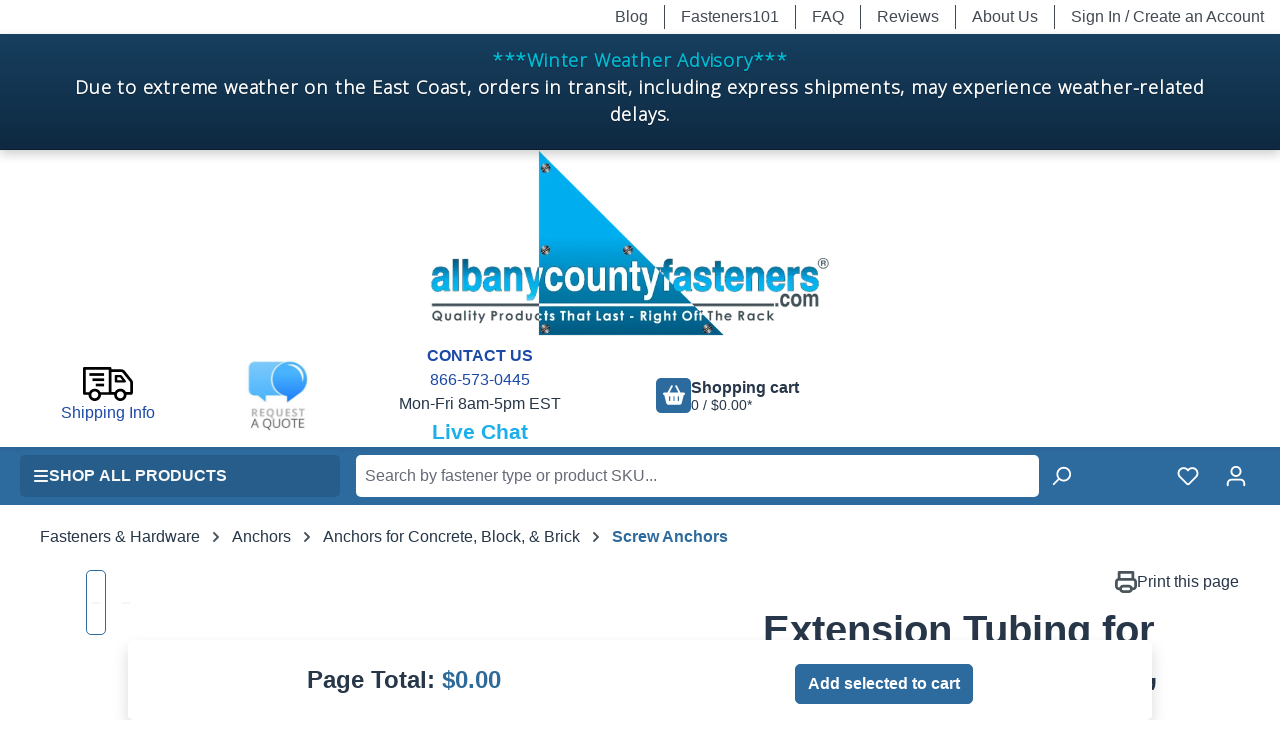

--- FILE ---
content_type: text/html; charset=UTF-8
request_url: https://www.albanycountyfasteners.com/extension-tubing-for-adhesive-anchoring/1174-002.html
body_size: 503935
content:
<!DOCTYPE html>
<html lang="en-US"
      itemscope="itemscope"
      itemtype="https://schema.org/WebPage">


    
                                
    <head>
                                            <meta charset="utf-8">
            
                            <meta name="viewport"
                      content="width=device-width, initial-scale=1, shrink-to-fit=no">
            
                            <meta name="author"
                      content="">
                <meta name="robots"
                      content="index,follow">
                <meta name="revisit-after"
                      content="15 days">
                <meta name="keywords"
                      content="">
                <meta name="description"
                      content="Extension Tubing for Adhesive Anchoring - Flexible Nozzle Extension Tubes for Deep Hole Adhesive Dispensing


Allows adhesive dispensing into deep holes and hard-to-reach areas
Prevents air pockets and voids for optimal anchor holding strength
Flexible t…">
            
                <meta property="og:type"
          content="product">
    <meta property="og:site_name"
          content="Albany County Fasteners">
    <meta property="og:url"
          content="https://www.albanycountyfasteners.com/extension-tubing-38-1174-002-0002/">
    <meta property="og:title"
          content="Extension Tubing for Adhesive Anchoring, 3/8&quot;">

    <meta property="og:description"
          content="Extension Tubing for Adhesive Anchoring - Flexible Nozzle Extension Tubes for Deep Hole Adhesive Dispensing


Allows adhesive dispensing into deep holes and hard-to-reach areas
Prevents air pockets and voids for optimal anchor holding strength
Flexible t…">
    <meta property="og:image"
          content="https://www.albanycountyfasteners.com/media/graphics/00000001/6/ExtensionTubing(TBG).png?ts=1755912809">

    
                    
                        <meta property="product:price:amount"
                  content="17.18">
            
    <meta property="product:price:currency"
          content="USD">

    <meta property="product:product_link"
          content="https://www.albanycountyfasteners.com/extension-tubing-38-1174-002-0002/">

    <meta name="twitter:card"
          content="product">
    <meta name="twitter:site"
          content="Albany County Fasteners">
    <meta name="twitter:title"
          content="Extension Tubing for Adhesive Anchoring, 3/8&quot;">
    <meta name="twitter:description"
          content="Extension Tubing for Adhesive Anchoring - Flexible Nozzle Extension Tubes for Deep Hole Adhesive Dispensing


Allows adhesive dispensing into deep holes and hard-to-reach areas
Prevents air pockets and voids for optimal anchor holding strength
Flexible t…">
    <meta name="twitter:image"
          content="https://www.albanycountyfasteners.com/media/graphics/00000001/6/ExtensionTubing(TBG).png?ts=1755912809">

                            <meta itemprop="copyrightHolder"
                      content="Albany County Fasteners">
                <meta itemprop="copyrightYear"
                      content="">
                <meta itemprop="isFamilyFriendly"
                      content="false">
                <meta itemprop="image"
                      content="https://www.albanycountyfasteners.com/media/53/0a/19/1757686322/acf-logo_w640.webp?ts=1757686322">
            
                                            <meta name="theme-color"
                      content="#ffffff">
                            
                                                

                        <!-- Google Tag Manager -->
<script>(function(w,d,s,l,i){w[l]=w[l]||[];w[l].push({'gtm.start':
new Date().getTime(),event:'gtm.js'});var f=d.getElementsByTagName(s)[0],
j=d.createElement(s),dl=l!='dataLayer'?'&l='+l:'';j.async=true;j.src=
'https://www.googletagmanager.com/gtm.js?id='+i+dl;f.parentNode.insertBefore(j,f);
})(window,document,'script','dataLayer','GTM-WFNJ3R');</script>
<!-- End Google Tag Manager -->
            

    <script src="https://cdn-widgetsrepository.yotpo.com/v1/loader/PY4D49RJNfi13wBuhphfR3lphv6k69mEalhNgSZF" async></script>
    
    
        
                                                                                                                                        
        
                            
            
        
                
            
                
                
                                                 
                    
    <script type="application/ld+json">
          {"@context":"https://schema.org","@type":"Product","@id":"https://www.albanycountyfasteners.com/extension-tubing-38-1174-002-0002/#product","url":"https://www.albanycountyfasteners.com/extension-tubing-38-1174-002-0002/","name":"Extension Tubing for Adhesive Anchoring, 3/8\"","description":"Extension Tubing for Adhesive Anchoring - Flexible Nozzle Extension Tubes for Deep Hole Adhesive Dispensing\n\n\nAllows adhesive dispensing into deep holes and hard-to-reach areas\nPrevents air pockets and voids for optimal anchor holding strength\nFlexible tubing attaches to standard adhesive dispenser nozzles\nIdeal for applications in construction and masonry\nAvailable in 3/8\" and 9/16\" sizes to fit various anchoring needs\n\n\n\n\nLEARN MORE\n\n\n\n\n\nOur Extension Tubing for Adhesive Anchoring serves as an essential accessory for adhesive installation in construction and masonry applications. This bendable tube helps you apply adhesives like epoxy in tight spots and deep holes that regular nozzles can't reach.\n\nThe long tubing helps fill the hole completely and prevents air pockets or empty spaces from forming. This ensures the anchor develops its full holding strength for a secure and reliable installation.\n\nConnect the tube to your glue gun's nozzle to turn it into a tool for anchoring in deep holes. The tubing's flexibility makes it easy to snake into the hole and provide complete adhesive coverage.\n\nWhether you're installing threaded rod or rebar dowels in concrete, brick, block, or other masonry materials, this adhesive anchoring extension tubing is an ideal accessory to help you get the job done right.\n\nAvailable Sizes:\n\n\n3/8\" Extension Tubing for Adhesive Anchoring\n9/16\" Extension Tubing for Adhesive Anchoring\n\n\nChoose the right size extension tubing for your specific adhesive anchoring and dispensing needs. The 3/8\" size is great for small anchors, and the 9/16\" size is better for larger anchors and thicker adhesives.\n\nMake your adhesive anchor installations easier and more effective with our Extension Tubing for Adhesive Anchoring. This adhesive accessory helps create a strong bond in construction and masonry projects; essential for reliable results.\n","image":["https://www.albanycountyfasteners.com/media/graphics/00000001/6/ExtensionTubing%28TBG%29.png?ts=1755912809","https://www.albanycountyfasteners.com/media/graphics/00000001/6/ExtensionTubing%28TBG%29.png?ts=1755906992","https://www.albanycountyfasteners.com/media/graphics/00000001/6/ExtensionTubing%28TBG%29.png?ts=1755906992"],"sku":"1174-002-0002","weight":{"@type":"QuantitativeValue","value":1.0,"unitCode":"LBR"},"offers":{"@type":"Offer","url":"https://www.albanycountyfasteners.com/extension-tubing-38-1174-002-0002/","price":"22.90","priceCurrency":"USD","availability":"https://schema.org/InStock","itemCondition":"https://schema.org/NewCondition","hasMerchantReturnPolicy":{"@type":"MerchantReturnPolicy","returnPolicyCategory":"https://schema.org/MerchantReturnFiniteReturnWindow","merchantReturnDays":60,"returnMethod":"https://schema.org/ReturnByMail","returnFees":"https://schema.org/ReturnFeesCustomerResponsibility","returnLabelSource":"https://schema.org/ReturnLabelCustomerResponsibility","returnPolicyCountry":"US","refundType":"https://schema.org/FullRefund"},"shippingDetails":[{"@type":"OfferShippingDetails","shippingOrigin":{"@type":"DefinedRegion","addressCountry":"US","addressRegion":"NJ","addressLocality":"Edison"},"shippingDestination":{"@type":"DefinedRegion","addressCountry":"US"},"hasShippingService":{"@type":"ShippingService","name":"UPS or USPS"}},{"@type":"OfferShippingDetails","shippingOrigin":{"@type":"DefinedRegion","addressCountry":"US","addressRegion":"NJ","addressLocality":"Edison"},"hasShippingService":{"@type":"ShippingService","name":"USPS International"}}]}}
    </script>

                    <link rel="shortcut icon"
                  href="https://www.albanycountyfasteners.com/media/bf/28/98/1757688291/faviconDmax-keyline-512x512.png?ts=1757688298">
        
                                <link rel="apple-touch-icon"
                  href="https://www.albanycountyfasteners.com/media/53/0a/19/1757686322/acf-logo_w640.webp?ts=1757686322">
                    
            
    
    <link rel="canonical" href="https://www.albanycountyfasteners.com/extension-tubing-38-1174-002-0002/">

                    <title itemprop="name">Extension Tubing for Adhesive Anchoring, 3/8&quot;</title>
        
                                                                                    <link rel="stylesheet"
                      href="https://www.albanycountyfasteners.com/theme/1bfe95c6752767491447f11435b80344/css/all.css?1769519560">
                                    

                

                                                            
            <style>
                                                                            </style>
            

                        <style>
                /* ==== SFNT tiles - HOMEPAGE ONLY (wrap a parent with .acf-home) ==== */

/* ===================== ACF HOMEPAGE CATEGORY CARDS — COMPACT (no microline) ===================== */
/* Scope: add class "acf-home" to the homepage wrapper (section/block/body) */
/* Goal: remove the microline/ghost row entirely, tighten vertical space, keep images/justification unchanged. */

/* ---------- Base card ---------- */
.acf-home .cms-element-rhweb-card.cms-element-rhweb-card{
  --acf-card-radius: 14px;
  --acf-card-border: #E6EEF5;
  --acf-card-border-hover:#CFE2EF;
  --acf-surface:#fff;
  --acf-ink:#0E2F47;

  position: relative;
  display: flex;
  flex-direction: column;
  align-items: stretch;
  justify-content: flex-start;
  height: 100%;
  padding: 18px 14px !important;
  background: var(--acf-surface) !important;
  border: 1px solid var(--acf-card-border) !important;
  border-radius: var(--acf-card-radius) !important;
  box-shadow: 0 2px 8px rgba(0,0,0,.12) !important;
  text-align: center;
  transition: transform .18s ease, box-shadow .18s ease, border-color .18s ease !important;
  overflow: hidden;
}
.acf-home .cms-element-rhweb-card.cms-element-rhweb-card:hover,
.acf-home .cms-element-rhweb-card.cms-element-rhweb-card:focus-within{
  transform: translateY(-3px);
  box-shadow: 0 10px 22px rgba(0,0,0,.10) !important;
  border-color: var(--acf-card-border-hover) !important;
}

/* ---------- Image sizing (unchanged except via the single knob below) ---------- */
.acf-home{ --acf-cat-img-h: clamp(128px, 9vw, 160px); }   /* adjust if you want larger/smaller globally */
.acf-home .cms-element-rhweb-card :is(.image,.media,figure,.sw-image,.product-image,.image-container){
  min-height: var(--acf-cat-img-h) !important;
  display: flex; align-items: center; justify-content: center;
  margin: 0 0 8px 0 !important;
}
.acf-home .cms-element-rhweb-card :is(img, picture img){
  height: var(--acf-cat-img-h) !important;   /* keeps all thumbs visually consistent */
  width: auto !important; max-width: 100% !important;
  object-fit: contain !important; display: block !important;
}

/* ---------- Compact layout (no filler row) ---------- */
.acf-home .cms-element-rhweb-card .card{
  display:flex; flex-direction:column; align-items:center;
  padding: 14px 12px !important;
}
.acf-home .cms-element-rhweb-card .card-body{
  display:flex; flex-direction:column; align-items:center;
  gap: 8px;                              /* tight, even rhythm */
  padding: 0 !important;
}


/* Remove any microline/ghost element if present */
.acf-home .cms-element-rhweb-card :is(.card-microline,.card-ghost){
  display: none !important;
}

/* ---------- Stretched-link: whole card clickable ---------- */
.acf-home .cms-element-rhweb-card > a:first-of-type{ position: static; }
.acf-home .cms-element-rhweb-card > a:first-of-type::after{
  content:""; position:absolute; inset:0; z-index:1;
}

/* ---------- Accessibility focus ---------- */
.acf-home .cms-element-rhweb-card:focus-within{
  outline: 2px solid rgba(0,108,162,.35);
  outline-offset: 2px;
}

/* ---------- Optional: slightly larger images + titles only on 4-column rows ---------- */
/* Keep if you want the 4-up rows to feel fuller; delete this block if not needed. */
.acf-home .cms-block-rhweb-columns.rhweb-columns-1-1-1-1,
.acf-home .rhweb-columns-1-1-1-1,
.acf-home .cms-block[class*="rhweb-columns-1-1-1-1"]{
  --acf-cat-img-h: clamp(148px, 12vw, 200px);
}
.acf-home .cms-block-rhweb-columns.rhweb-columns-1-1-1-1 .cms-element-rhweb-card :is(h3,h4,.card-title,.title,.rhweb-heading-cta),
.acf-home .rhweb-columns-1-1-1-1 .cms-element-rhweb-card :is(h3,h4,.card-title,.title,.rhweb-heading-cta),
.acf-home .cms-block[class*="rhweb-columns-1-1-1-1"] .cms-element-rhweb-card :is(h3,h4,.card-title,.title,.rhweb-heading-cta){
  font-size: clamp(1.06rem, 0.6rem + 0.85vw, 1.35rem) !important;
  line-height: 1.2 !important;
}

/* ---------- Narrow screens ---------- */
@media (max-width: 480px){
  .acf-home{ --acf-cat-img-h: clamp(112px, 28vw, 144px); }
}

/* end SFNT tiles */

/* carousel padding on SFNT header*/
.py-4 { 
  display: none !important; 
  padding: 0 !important; 
  margin: 0 !important; 
}



/* Grid */
.subcat-grid {
  display: grid !important;
  grid-template-columns: repeat(auto-fit, minmax(220px, 1fr));
  gap: 20px;
}

/* Make EACH TILE the card (the parent .card that contains .card-media + .card-body) */
.subcat-grid .card {
  background: #fff;
  border: 0;                  /* kill default card border */
  border-radius: 14px;
  padding: 16px;
  box-shadow: 0 6px 18px rgba(0,0,0,.18);
  transition: transform .18s ease, box-shadow .18s ease;
  display: flex;
  flex-direction: column;

}
.subcat-grid .card:hover {
  transform: translateY(-4px);
  box-shadow: 0 12px 28px rgba(0,0,0,.24);
}

/* Remove inner “double boxes” so image+title read as a single card */
.subcat-grid .card-media,
.subcat-grid .card-body {
  background: transparent !important;
  border: 0 !important;
  box-shadow: none !important;
  padding: 0 !important;
  margin: 0 !important;
}

/* Image */
.subcat-grid .card-media img {
  width: 100%;
  height: 150px;
  object-fit: contain;
  display: block;
  margin-bottom: 10px;
}

/* Title (smaller) */
.subcat-grid .card-body a,
.subcat-grid .card-body h3,
.subcat-grid .card-body span {
  display: block;
  margin: 0;
  text-align: center;
  font-size: 12px;   /* smaller */
  font-weight: 600;
  line-height: 1.32;
  text-transform: none;
  color: #222;
  text-decoration: none;
}

/* Kill the underline/divider */
.subcat-grid .card-body .line { display: none !important; border: 0 !important; }

/* Responsive tweaks */
@media (max-width:1200px){ .subcat-grid .card-media img { height: 140px; } }
@media (max-width:820px){ .subcat-grid { gap: 18px; } .subcat-grid .card-media img { height: 130px; } }
@media (max-width:520px){ .subcat-grid { grid-template-columns: 1fr; } }

/* Product Listing Grid */

/* ===== Mobile / default: NO card styling ===== */
.product-listing-grid :is(.card.product-box.box-standard,
                          .product-box.box-standard,
                          a.product-box.box-standard) {
  background: transparent;
  border: 0;
  border-radius: 0;
  padding: 0;
  box-shadow: none;
  transform: none;
  transition: none;
}
.product-listing-grid :is(.card.product-box.box-standard,
                          .product-box.box-standard,
                          a.product-box.box-standard):hover,
.product-listing-grid :is(.card.product-box.box-standard,
                          .product-box.box-standard,
                          a.product-box.box-standard):focus-within,
.product-listing-grid :is(.card.product-box.box-standard,
                          .product-box.box-standard,
                          a.product-box.box-standard):focus-visible,
.product-listing-grid :is(.card.product-box.box-standard,
                          .product-box.box-standard,
                          a.product-box.box-standard):active {
  transform: none;
  box-shadow: none;
  outline: 0;
}

/* ===== Desktop only ===== */
@media (min-width: 992px) {
  .product-listing-grid :is(.card.product-box.box-standard,
                            .product-box.box-standard,
                            a.product-box.box-standard) {
    background: #fff;
    border: 0;
    border-radius: 14px;
    padding: 16px;
    box-shadow: 0 6px 18px rgba(0,0,0,.18);
    transition: transform .18s ease, box-shadow .18s ease;
    will-change: transform, box-shadow;
    backface-visibility: hidden;
    overflow: hidden; /* keeps rounded corners clean */
  }

  /* apply hover effects only on devices that support hover */
  @media (hover: hover) {
    .product-listing-grid :is(.card.product-box.box-standard,
                              .product-box.box-standard,
                              a.product-box.box-standard):hover,
    .product-listing-grid :is(.card.product-box.box-standard,
                              .product-box.box-standard,
                              a.product-box.box-standard):focus-within,
    .product-listing-grid :is(.card.product-box.box-standard,
                              .product-box.box-standard,
                              a.product-box.box-standard):focus-visible {
      transform: translateY(-4px);
      box-shadow: 0 12px 28px rgba(0,0,0,.24);
      outline: 2px solid rgba(0,0,0,.10);
      outline-offset: 2px;
      border-radius: 14px;
    }

    .product-listing-grid :is(.card.product-box.box-standard,
                              .product-box.box-standard,
                              a.product-box.box-standard):active {
      transform: translateY(-2px);
      box-shadow: 0 10px 22px rgba(0,0,0,.22);
    }
  }
}

/* Reduced motion (keeps desktop-only scope) */
@media (prefers-reduced-motion: reduce) and (min-width: 992px) {
  .product-listing-grid :is(.card.product-box.box-standard,
                            .product-box.box-standard,
                            a.product-box.box-standard) {
    transition: box-shadow .18s ease;
    transform: none !important;
  }
}

/* ===== Wishlist — native position, centered icon, clean states ===== */
/* keep your background tweak */
.product-listing-grid .product-wishlist .product-wishlist-btn {
  background: #E6E6E6 !important;
}




/* End Product Listing Grid */

/* category descriptions */


.acf-fasteners.v2 {
  --accent: #006CA2;
  --ink: #1f2937;
  --muted: #4b5563;
  background: linear-gradient(180deg, #ffffff 0%, #f9fbfd 100%);
  color: var(--ink);
  padding: clamp(16px, 3vw, 28px) 0;
}

.acf-fasteners__inner {
  max-width: 1080px;
  margin: 0 auto;
  padding: 0 clamp(16px, 3.2vw, 28px);
}

/* Headings */
.acf-fasteners.v2 h2,
.acf-fasteners.v2 h3,
.acf-fasteners.v2 h4 {
  margin: 0 0 .6rem 0;
  line-height: 1.2;
  letter-spacing: .2px;
}
.acf-fasteners.v2 h2 { font-size: clamp(1.8rem, 3vw, 2.2rem); color: #006CA2; }
.acf-fasteners.v2 h3 { font-size: clamp(1.25rem, 2.2vw, 1.6rem); margin-top: 1.8rem; }
.acf-fasteners.v2 h4 { font-size: clamp(1.1rem, 1.8vw, 1.3rem); margin-top: 1.4rem; }

/* Body text spacing */
.acf-fasteners.v2 p { margin: .4rem 0 .8rem; color: var(--muted); }

/* Terms grid (div-based) */
.acf-terms {
  display: grid;
  grid-template-columns: repeat(3, minmax(240px, 1fr));
  gap: 1rem 2rem;
  margin: 1rem 0 1.75rem;
}
@media (max-width: 1024px) { .acf-terms { grid-template-columns: repeat(2, minmax(240px, 1fr)); } }
@media (max-width: 640px) { .acf-terms { grid-template-columns: 1fr; } }

.acf-term {
  position: relative;
  padding-left: 1.1rem;
}
.acf-term::before {
  content: "";
  position: absolute;
  left: 0;
  top: .78em;
  width: 6px; height: 6px;
  border-radius: 50%;
  background: var(--accent);
  opacity: .7;
}
.acf-term .term { font-weight: 700; color: var(--accent); }
.acf-term .desc { color: var(--ink); }

/* Steps (div-based, numbered with CSS counters) */
.acf-steps {
  counter-reset: step;
  display: grid;
  gap: .55rem;
}
.acf-step {
  counter-increment: step;
  position: relative;
  padding-left: 2.1rem;
  color: var(--ink);
}
.acf-step::before {
  content: counter(step) ".";
  position: absolute;
  left: 0; top: 0;
  width: 1.6rem;
  text-align: right;
  font-weight: 700;
  color: var(--accent);
}

/* Why-choose checks (div-based) */
.acf-checks { display: grid; gap: .4rem; }
.acf-check {
  position: relative;
  padding-left: 1.6rem;
}
.acf-check::before {
  content: "";
  position: absolute;
  left: 0; top: .55em;
  width: 9px; height: 9px;
  border-radius: 3px;
  background: var(--accent);
  box-shadow: 0 0 0 2px rgba(0,108,162,.12);
}

/* Reduced motion */
@media (prefers-reduced-motion: reduce) { * { transition: none !important; } }

/* Differentiated benefits band */
.acf-benefits-band{
  display: grid;
  grid-template-columns: repeat(2, minmax(280px, 1fr));
  gap: .6rem 1rem;
  padding: .9rem 1rem;
  border: 1px solid rgba(0,108,162,.15);
  border-radius: 12px;
  background: linear-gradient(0deg, rgba(0,108,162,.03), rgba(0,108,162,.03));
  margin: .5rem 0 1.1rem;
}
@media (max-width: 700px){
  .acf-benefits-band{ grid-template-columns: 1fr; }
}
.acf-benefits-band .benefit{
  position: relative;
  padding-left: 1.6rem;
  color: var(--ink);
}
/* CSS-only checkmark */
.acf-benefits-band .benefit::before{
  content: "";
  position: absolute;
  left: .25rem;
  top: .55rem;
  width: .5rem;
  height: .3rem;
  border: 2px solid var(--accent);
  border-right: 0;      /* show left + bottom sides */
  border-top: 0;
  transform: rotate(-45deg);  /* tilt like a proper ✓ */
  opacity: .95;
}

/* Subtle divider before the grid */
.acf-section-sep{
  height: 1px;
  background: linear-gradient(to right,
    rgba(0,0,0,.06), rgba(0,0,0,0) 30%,
    rgba(0,0,0,0) 70%, rgba(0,0,0,.06));
  margin: 1.1rem 0 .6rem;
}


/*sub sub cat preview list*/

/* Base */
.list-group-item,
.list-group-item-action {
  background-color: #F5F7FA !important;
  color: #0E5E85 !important;
  border-color: #E5EAF0 !important;
}

/* Ensure links inside inherit */
.list-group-item a {
  color: inherit !important;
  text-decoration: none;
}

/* Hover / focus */
.list-group-item:hover,
.list-group-item:focus,
.list-group-item-action:hover,
.list-group-item-action:focus {
  background-color: #EEF2F7 !important;
  color: #0E5E85 !important;
}

/* Active / selected (kept white for contrast on brand blue) */
.list-group-item.active,
.list-group-item.active:hover,
.list-group-item.active:focus {
  background-color: #006CA2 !important;
  border-color: #006CA2 !important;
  color: #FFFFFF !important;
}
/* Kicker (strapline) */
.acf-kicker{
  display:block;
  margin:.25rem 0 1rem;
  font-size:1.125rem !important;      /* ~18px */
  line-height:1.3;
  font-weight:700;
  color:#1DAFEC !important;           /* your brand blue */
  letter-spacing:.01em;
}
/* If you ever wrap words in <em>, keep them non-italic */
.acf-kicker em{font-style:normal;}


/* ---------------------------------------- PDP CSS --------------------------------------- */
/* Always show an outline on every size option (unselected state) */
.product-detail-configurator-option
  .product-detail-configurator-option-label.is-combinable.is-display-text {
  border: 1px solid var(--sw-border-color, #cfd8dc);    /* always-visible outline */
  border-radius: .375rem;                                /* match pill shape */
}

/* Optional: keep the current emphasis on hover/focus */
.product-detail-configurator-option
  .product-detail-configurator-option-label.is-combinable.is-display-text:hover,
.product-detail-configurator-option input[type="radio"]:focus
  + .product-detail-configurator-option-label.is-combinable.is-display-text {
  border-color: var(--sw-color-brand-primary, #1DAFEC);
}

/* Selected pill: keep its current filled style but retain a clean border */
.product-detail-configurator-option input[type="radio"]:checked
  + .product-detail-configurator-option-label.is-combinable.is-display-text {
  border-color: var(--sw-color-brand-primary, #1DAFEC);
}



/* Apply custom tab styling only on desktop/tablet (576px and up) */
@media (min-width: 576px) {
  
  /* Brand colors (adjust if needed) */
  .product-detail-tabs .product-detail-tab-navigation-list.nav.nav-tabs {
    --acf-blue: #006CA2;   /* ACF primary */
    --acf-blue-hov: #0a74ad;/* hover shade */
    --tab-rule: #cfd3d8;    /* the 1px rule under tabs */
  }

  /* Keep only the single rule under the tab strip */
  .product-detail-tabs .product-detail-tab-navigation-list.nav.nav-tabs {
    border-bottom: 1px solid var(--tab-rule) !important;
  }

  /* Base tab look */
  .product-detail-tabs .product-detail-tab-navigation-list
  .nav-link.product-detail-tab-navigation-link {
    position: relative;
    padding: .5rem .9rem;
    line-height: 1.1;
    border-radius: 10px 10px 0 0;
    margin-bottom: -1px;             /* sit on the rule */
    box-shadow: none;
    text-decoration: none;
    border: 1px solid transparent !important;  /* we'll control borders per state */
  }

  /* INACTIVE tabs: blue bg, white text */
  .product-detail-tabs .product-detail-tab-navigation-list
  .nav-link.product-detail-tab-navigation-link:not(.active):not([aria-selected="true"]) {
    background: var(--acf-blue);
    color: #fff;
    border-color: var(--acf-blue) !important;    /* clean edge */
    border-bottom-color: var(--tab-rule) !important; /* sits on the rule */
  }

  /* Hover/focus for INACTIVE */
  .product-detail-tabs .product-detail-tab-navigation-list
  .nav-link.product-detail-tab-navigation-link:not(.active):not([aria-selected="true"]):hover,
  .product-detail-tabs .product-detail-tab-navigation-list
  .nav-link.product-detail-tab-navigation-link:not(.active):not([aria-selected="true"]):focus {
    background: var(--acf-blue-hov);
    border-color: var(--acf-blue-hov) !important;
    color: #fff;
    text-decoration: none;
  }

  /* ACTIVE tab: white bg, blue text; merges with content area (folder effect) */
  .product-detail-tabs .product-detail-tab-navigation-list
  .nav-link.product-detail-tab-navigation-link.active,
  .product-detail-tabs .product-detail-tab-navigation-list
  .nav-link.product-detail-tab-navigation-link[aria-selected="true"] {
    background: #fff;
    color: var(--acf-blue);
    font-weight: 600;
    border-color: var(--tab-rule) !important;    /* same as top rule */
    border-bottom-color: #fff !important;        /* hide the rule under the active tab */
    z-index: 2;
  }

  /* Tiny mask to fully hide the rule under the active tab */
  .product-detail-tabs .product-detail-tab-navigation-list
  .nav-link.product-detail-tab-navigation-link.active::after,
  .product-detail-tabs .product-detail-tab-navigation-list
  .nav-link.product-detail-tab-navigation-link[aria-selected="true"]::after {
    content: "";
    position: absolute;
    left: -1px; right: -1px; bottom: -1px;
    height: 2px;
    background: #fff;
    z-index: 3;
  }

  /* Keep the content area borderless (per your last change) */
  .product-detail-tabs .product-detail-tabs-content,
  .product-detail-tabs .product-detail-tabs-content.card-body,
  .product-detail-tabs .card.card-tabs,
  .product-detail-tabs .cms-card-header.card-header,
  .product-detail-tabs .card {
    border: 0 !important;
    border-radius: 0 !important;
    background: transparent;
    box-shadow: none !important;
  }

  /* Accessible focus ring */
  .product-detail-tabs .product-detail-tab-navigation-list
  .nav-link.product-detail-tab-navigation-link:focus-visible {
    outline: 2px solid var(--acf-blue);
    outline-offset: 2px;
  }

  /* --- STOP TABS FROM WRAPPING --- */
  .product-detail-tabs .product-detail-tab-navigation-list.nav.nav-tabs {
    display: flex;                 /* force a single row */
    flex-wrap: nowrap;             /* no wrapping on desktop */
    align-items: flex-end;
    column-gap: .5rem;             /* small, controlled gap between tabs */
    row-gap: 0;
    padding: 0 !important;         /* kill stray UL padding */
    margin: 0 0 .5rem 0 !important;
    box-sizing: border-box;
  }

  /* remove default Bootstrap/Shopware margins that push tabs to a new line */
  .product-detail-tabs .product-detail-tab-navigation-list.nav.nav-tabs > li.nav-item {
    margin: 0 !important;
  }

  /* tighten tab padding and prevent text wrapping inside a tab */
  .product-detail-tabs .product-detail-tab-navigation-list
  .nav-link.product-detail-tab-navigation-link {
    padding: .375rem .75rem !important;  /* was .5/.9 — trims width */
    white-space: nowrap;                 /* keep each label on one line */
    display: inline-flex;
    align-items: center;
    box-sizing: border-box;
  }

}
/* End desktop-only styles */

/* sale banner */
/* * Thanksgiving Sale Banner Styling (Final Layout)
 * All visual styling remains, but the initial 'visibility: hidden;' rule is removed
 * because it is now applied as an inline style in the HTML for instant hiding.
 */

/* General Banner Container */
#thanksgiving-promo-banner {
    width: 100%;
    margin: 0 auto;
    padding: 12px 0;
    /* Deep Navy Blue Background (Matches Branding) */
    background: linear-gradient(180deg, #173f5f 0%, #0e2941 100%); 
    border-bottom: 1px solid #0a1e30;
    color: #ffffff; /* White text for maximum contrast */
    font-family: 'Open Sans', sans-serif;
    text-align: center; /* Centers the main message and small print */
    /* Professional Box Shadow */
    box-shadow: 0 4px 10px rgba(0, 0, 0, 0.2); 
    z-index: 999;
}

.promo-content {
    max-width: 1200px;
    margin: 0 auto;
    padding: 0 1.5rem; 
}

/* Main Message Styling */
.promo-message {
    font-size: 1.15rem;
    font-weight: 800;
    letter-spacing: 0.8px;
    margin-bottom: 10px; 
    color: #ffffff; 
    text-shadow: 0 1px 1px rgba(0, 0, 0, 0.3);
}
.promo-message strong {
    color: #00bcd4; /* Teal/light blue brand color for highlighting */
}

/* Codes Container - Centers all items, with wrapping */
.promo-codes-wrap {
    display: flex;
    flex-wrap: wrap; 
    justify-content: center; /* Centers items on the current line */
    align-items: center;
    gap: 10px 20px; 
    font-size: 0.95rem;
    font-weight: 400;
}


/* Individual Code Item Styling */
.code-item {
    padding: 3px 0;
    color: #c0c0c0;
    flex-shrink: 0;
}

.code-item .discount {
    font-weight: 700;
    color: #90ee90;
}

.code-item .range {
    font-weight: 500;
    color: #f0f0f0;
}

.code-item .code {
    font-weight: 700;
    background-color: #0a1e30;
    color: #ffffff;
    padding: 4px 10px;
    border-radius: 4px;
    margin-left: 5px;
    font-family: 'Roboto Mono', monospace;
    user-select: all; 
    cursor: pointer; 
    border: 1px solid #00bcd4; 
    transition: background-color 0.2s ease, transform 0.1s ease;
}

.code-item .code:hover {
    background-color: #00bcd4;
    color: #173f5f; 
    transform: scale(1.02); 
}


/* Divider Visibility */
.code-item.divider {
    color: #335b7e;
    display: block;
    font-size: 1em;
}

.promo-small-print {
    font-size: 0.8rem;
    margin-top: 10px;
    color: #a0a0a0;
}

/* * Mobile Optimization */
@media (max-width: 768px) {
    #thanksgiving-promo-banner {
        padding: 10px 0;
    }
    .promo-message {
        font-size: 1rem;
        margin-bottom: 8px;
    }
    
    .promo-codes-wrap {
        font-size: 0.85rem;
        flex-direction: column; /* Stack codes vertically on small screens */
        align-items: flex-start; /* Align stacked codes to the left */
        gap: 6px;
        width: 100%;
    }

    .code-item.divider {
        display: none;
    }
}

/* Search Bar mobile collapse fix */

/* Force search bar to always show on mobile */
@media (max-width: 767px) {
  #searchCollapse {
    display: block !important;
    height: auto !important;
    visibility: visible !important;
  }
  
  #searchCollapse.collapse:not(.show) {
    display: block !important;
  }
  
  /* Hide the magnifying glass toggle button since it's no longer needed */
  .header-search-btn {
    display: none !important;
  }
}

/* End Search Bar mobile collapse fix */
            </style>
            

                
                
                    
                                
                                
                                
                                
                
                                    
                                
                    
    <script>
        window.features = {"V6_5_0_0":true,"v6.5.0.0":true,"V6_6_0_0":true,"v6.6.0.0":true,"V6_7_0_0":false,"v6.7.0.0":false,"ADDRESS_SELECTION_REWORK":false,"address.selection.rework":false,"DISABLE_VUE_COMPAT":false,"disable.vue.compat":false,"ACCESSIBILITY_TWEAKS":false,"accessibility.tweaks":false,"ADMIN_VITE":false,"admin.vite":false,"TELEMETRY_METRICS":false,"telemetry.metrics":false,"PERFORMANCE_TWEAKS":false,"performance.tweaks":false,"CACHE_REWORK":false,"cache.rework":false,"SSO":false,"sso":false,"PAYPAL_SETTINGS_TWEAKS":false,"paypal.settings.tweaks":false,"FEATURE_SWAGCMSEXTENSIONS_1":true,"feature.swagcmsextensions.1":true,"FEATURE_SWAGCMSEXTENSIONS_2":true,"feature.swagcmsextensions.2":true,"FEATURE_SWAGCMSEXTENSIONS_8":true,"feature.swagcmsextensions.8":true,"FEATURE_SWAGCMSEXTENSIONS_63":true,"feature.swagcmsextensions.63":true,"RULE_BUILDER":true,"rule.builder":true,"FLOW_BUILDER":true,"flow.builder":true,"CUSTOM_PRICES":true,"custom.prices":true,"SUBSCRIPTIONS":true,"subscriptions":true,"ADVANCED_SEARCH":true,"advanced.search":true,"MULTI_INVENTORY":true,"multi.inventory":true,"RETURNS_MANAGEMENT":true,"returns.management":true,"TEXT_GENERATOR":true,"text.generator":true,"CHECKOUT_SWEETENER":true,"checkout.sweetener":true,"IMAGE_CLASSIFICATION":true,"image.classification":true,"PROPERTY_EXTRACTOR":true,"property.extractor":true,"REVIEW_SUMMARY":true,"review.summary":true,"REVIEW_TRANSLATOR":true,"review.translator":true,"CONTENT_GENERATOR":true,"content.generator":true,"EXPORT_ASSISTANT":true,"export.assistant":true,"QUICK_ORDER":true,"quick.order":true,"EMPLOYEE_MANAGEMENT":true,"employee.management":true,"QUOTE_MANAGEMENT":true,"quote.management":true,"CAPTCHA":true,"captcha":true,"NATURAL_LANGUAGE_SEARCH":true,"natural.language.search":true,"IMAGE_UPLOAD_SEARCH":true,"image.upload.search":true,"ORDER_APPROVAL":true,"order.approval":true,"SPATIAL_CMS_ELEMENT":true,"spatial.cms.element":true,"SHOPPING_LISTS":true,"shopping.lists":true,"TEXT_TO_IMAGE_GENERATION":true,"text.to.image.generation":true,"SPATIAL_SCENE_EDITOR":false,"spatial.scene.editor":false};
    </script>
        
                                                    
            <script>
            window.dataLayer = window.dataLayer || [];
            function gtag() { dataLayer.push(arguments); }

            (() => {
                const analyticsStorageEnabled = document.cookie.split(';').some((item) => item.trim().includes('google-analytics-enabled=1'));
                const adsEnabled = document.cookie.split(';').some((item) => item.trim().includes('google-ads-enabled=1'));

                // Always set a default consent for consent mode v2
                gtag('consent', 'default', {
                    'ad_user_data': adsEnabled ? 'granted' : 'denied',
                    'ad_storage': adsEnabled ? 'granted' : 'denied',
                    'ad_personalization': adsEnabled ? 'granted' : 'denied',
                    'analytics_storage': analyticsStorageEnabled ? 'granted' : 'denied'
                });
            })();
        </script>
    

    <!-- Shopware Analytics -->
    <script>
        window.shopwareAnalytics = {
            trackingId: '',
            merchantConsent: true,
            debug: false,
            storefrontController: 'Product',
            storefrontAction: 'index',
            storefrontRoute: 'frontend.detail.page',
            storefrontCmsPageType:  'product_detail' ,
        };
    </script>
    <!-- End Shopware Analytics -->
        

    
                    


                        <script                     type="text/javascript">
                window.ga4CustomUrl = '';
            </script>
            
                                                                                        
    
                                                                                                <script                         type="text/javascript">
                    window.googleAnalyticsEnabled = false;
                    window.googleAdsEnabled = false;
                    window.ga4Enabled = false;
                    window.googleTagEnabled = false;

                    window.metaAdsEnabled = false;
                    window.microsoftAdsEnabled = false;
                    window.pinterestAdsEnabled = false;
                    window.tiktokAdsEnabled = false;
                    window.conversionConfiguration = "brutto";
                    window.taxConfiguration = "brutto";

                    window.requestLocale = 'en-US';

                                        window.ga4CookieConfig = 'keine';
                    

                                        window.generateLeadValue = '1';
                                        window.ga4Currency = 'USD';

                </script>
                                                            <script                             type="text/javascript">
                        window.ga4TagId = 'GTM-WFNJ3R';
                        window.dataLayer = window.dataLayer || [];
                        window.googleTagEnabled = true;
                        window.ga4Enabled = true;
                        window.ga4controllerName = 'product';
                        window.ga4controllerAction = 'index';
                        window.ga4activeNavigationId = '0198c67dc37773f78f84d95835b102cc';
                        window.ga4activeNavigationName = 'Screw Anchors';
                        window.ga4affiliation = 'Albany County Fasteners';
                        window.ga4salesChannelName = 'Albany County Fasteners';
                        window.ga4salesChannelId = '019838cdf4bd73ebaab3b0198b19b52b';
                        if (localStorage.getItem("ga4UserId")) window.ga4UserId = localStorage.getItem("ga4UserId");
                        if (localStorage.getItem("ga4CustomerLifetimeValue")) window.ga4CustomerLifetimeValue = localStorage.getItem("ga4CustomerLifetimeValue");
                        if (localStorage.getItem("ga4CustomerOrderCount")) window.ga4CustomerOrderCount = localStorage.getItem("ga4CustomerOrderCount");

                                                window.ga4upCoupon = true;
                                                                        window.ga4gpCoupon = false;
                                                                        window.customTagManager = false;
                                                                        window.ga4AdvancedConsentMode = false;
                                                                        window.ga4ActiveConsentMode = true;
                                                                        window.metaAdsEnabled = true;
                        
                                                window.microsoftAdsEnabled = true;

                        
                        
                                                window.tiktokAdsEnabled = true;
                                            </script>
                                                                                            <script                             type="text/javascript">
                        window.googleAnalyticsEnabled = true;
                                            window.taxConfiguration = 'netto';
                                        </script>
                                    
                                    <script                         type="text/javascript">
                    window.googleAdsEnabled = true;
                                        window.conversionConfiguration = 'netto';
                                    </script>
                    
        
            <script                     type="text/javascript">
                            window.ga4Guest = false;
                        </script>

                            <script                         type="text/javascript">
                    window.ga4UserLoggedIn = false;
                    if (localStorage.getItem("loginSent")) localStorage.removeItem("loginSent");
                    if (localStorage.getItem("signUpSent")) localStorage.removeItem("signUpSent");
                </script>
            
            
                        
                
    
                        <script                     type="text/javascript">
                window.ga4Product = {};
            </script>
                
                    

                
                    
                    
                                                                
                                                                                        
                

                
                                                                                                
                                                    
                                                    
                                    <script                             type="text/javascript">
                        window.ga4Product['0198c67dc37773f78f84d95835b102cc'] = {
                            item_id: '1174-002-0002',
                            item_name: 'Extension Tubing for Adhesive Anchoring, 3/8&quot;',
                            item_variant: 'Size 3/8&quot; ',
                            item_brand: '',
                            currency: 'USD',
                            price: '22.9',
                            extra: {
                                minPurchase: '1',
                                shopware_id: '0198c67dc37773f78f84d95835b102cc',
                                realPrice: '22.9',
                                item_startPrice: '0',
                                taxRate: '0',
                                parentId: '019915011ece708281ec0fa48af33719'
                            }
                        };
                                                    window.ga4Product['0198c67dc37773f78f84d95835b102cc']['item_list_id'] = 'product';
                            window.ga4Product['0198c67dc37773f78f84d95835b102cc']['item_list_name'] = 'product';
                                                                                                                                                                            window.ga4Product['0198c67dc37773f78f84d95835b102cc']['item_category'] = 'All Categories';
                                                                                                                                                                window.ga4Product['0198c67dc37773f78f84d95835b102cc']['item_category2'] = 'Fasteners &amp; Hardware';
                                                                                                                                                                window.ga4Product['0198c67dc37773f78f84d95835b102cc']['item_category3'] = 'Anchors';
                                                                                                                                                                window.ga4Product['0198c67dc37773f78f84d95835b102cc']['item_category4'] = 'Adhesive Anchors';
                                                                                                                                        </script>
                                        
    
            
                    
    

                                
            <script type="text/javascript"
                                src='https://www.google.com/recaptcha/api.js?render=6LcGFdQrAAAAAHSWmeFyKXeO3tR9f_4v4uK2B9ra'
                defer></script>
        <script>
                                        window.googleReCaptchaV3Active = true;
                    </script>
            

    
                
        
                                                <script>
                window.activeNavigationId = '019881ed3cc171d1bcd1763605edaba7';
                window.router = {
                    'frontend.cart.offcanvas': '/checkout/offcanvas',
                    'frontend.cookie.offcanvas': '/cookie/offcanvas',
                    'frontend.checkout.finish.page': '/checkout/finish',
                    'frontend.checkout.info': '/widgets/checkout/info',
                    'frontend.menu.offcanvas': '/widgets/menu/offcanvas',
                    'frontend.cms.page': '/widgets/cms',
                    'frontend.cms.navigation.page': '/widgets/cms/navigation',
                    'frontend.account.addressbook': '/widgets/account/address-book',
                    'frontend.country.country-data': '/country/country-state-data',
                    'frontend.app-system.generate-token': '/app-system/Placeholder/generate-token',
                    };
                window.salesChannelId = '019838cdf4bd73ebaab3b0198b19b52b';
            </script>
        

        
    <script>
        window.router['widgets.swag.cmsExtensions.quickview'] = '/swag/cms-extensions/quickview';
        window.router['widgets.swag.cmsExtensions.quickview.variant'] = '/swag/cms-extensions/quickview/variant';
    </script>


    
    

    <script>
        window.router['frontend.shopware_analytics.customer.data'] = '/storefront/script/shopware-analytics-customer'
    </script>


    <script>
        window.router['frontend.product.review.translate'] = '/translate-review';
    </script>

                                <script>
                
                window.breakpoints = {"xs":0,"sm":576,"md":768,"lg":992,"xl":1200,"xxl":1400};
            </script>
        
                                    <script>
                    window.customerLoggedInState = 0;

                    window.wishlistEnabled = 1;
                </script>
                    
                        
                            <script>
                window.themeAssetsPublicPath = 'https://www.albanycountyfasteners.com/theme/01987fcd07a37109a1807c336651d186/assets/';
            </script>
        
                        
    <script>
        window.validationMessages = {"required":"Input should not be empty.","email":"Invalid email address. Email addresses must use this format `user@example.com` and include an `@` and an `.`.","confirmation":"The input is not identical.","minLength":"Input is too short."};
    </script>
        
                                                            <script>
                        window.themeJsPublicPath = 'https://www.albanycountyfasteners.com/theme/1bfe95c6752767491447f11435b80344/js/';
                    </script>
                                            <script type="text/javascript" src="https://www.albanycountyfasteners.com/theme/1bfe95c6752767491447f11435b80344/js/storefront/storefront.js?1769519561" defer></script>
                                            <script type="text/javascript" src="https://www.albanycountyfasteners.com/theme/1bfe95c6752767491447f11435b80344/js/r-h-web-wholesaler-pro/r-h-web-wholesaler-pro.js?1769519562" defer></script>
                                            <script type="text/javascript" src="https://www.albanycountyfasteners.com/theme/1bfe95c6752767491447f11435b80344/js/swag-cms-extensions/swag-cms-extensions.js?1769519562" defer></script>
                                            <script type="text/javascript" src="https://www.albanycountyfasteners.com/theme/1bfe95c6752767491447f11435b80344/js/subscription/subscription.js?1769519562" defer></script>
                                            <script type="text/javascript" src="https://www.albanycountyfasteners.com/theme/1bfe95c6752767491447f11435b80344/js/checkout-sweetener/checkout-sweetener.js?1769519562" defer></script>
                                            <script type="text/javascript" src="https://www.albanycountyfasteners.com/theme/1bfe95c6752767491447f11435b80344/js/text-translator/text-translator.js?1769519562" defer></script>
                                            <script type="text/javascript" src="https://www.albanycountyfasteners.com/theme/1bfe95c6752767491447f11435b80344/js/employee-management/employee-management.js?1769519563" defer></script>
                                            <script type="text/javascript" src="https://www.albanycountyfasteners.com/theme/1bfe95c6752767491447f11435b80344/js/quick-order/quick-order.js?1769519563" defer></script>
                                            <script type="text/javascript" src="https://www.albanycountyfasteners.com/theme/1bfe95c6752767491447f11435b80344/js/advanced-search/advanced-search.js?1769519563" defer></script>
                                            <script type="text/javascript" src="https://www.albanycountyfasteners.com/theme/1bfe95c6752767491447f11435b80344/js/captcha/captcha.js?1769519563" defer></script>
                                            <script type="text/javascript" src="https://www.albanycountyfasteners.com/theme/1bfe95c6752767491447f11435b80344/js/quote-management/quote-management.js?1769519563" defer></script>
                                            <script type="text/javascript" src="https://www.albanycountyfasteners.com/theme/1bfe95c6752767491447f11435b80344/js/a-i-search/a-i-search.js?1769519563" defer></script>
                                            <script type="text/javascript" src="https://www.albanycountyfasteners.com/theme/1bfe95c6752767491447f11435b80344/js/spatial-cms-element/spatial-cms-element.js?1769519563" defer></script>
                                            <script type="text/javascript" src="https://www.albanycountyfasteners.com/theme/1bfe95c6752767491447f11435b80344/js/order-approval/order-approval.js?1769519563" defer></script>
                                            <script type="text/javascript" src="https://www.albanycountyfasteners.com/theme/1bfe95c6752767491447f11435b80344/js/shopping-list/shopping-list.js?1769519563" defer></script>
                                            <script type="text/javascript" src="https://www.albanycountyfasteners.com/theme/1bfe95c6752767491447f11435b80344/js/r-h-web-cms-elements/r-h-web-cms-elements.js?1769519564" defer></script>
                                            <script type="text/javascript" src="https://www.albanycountyfasteners.com/theme/1bfe95c6752767491447f11435b80344/js/r-h-web-theme-features/r-h-web-theme-features.js?1769519564" defer></script>
                                            <script type="text/javascript" src="https://www.albanycountyfasteners.com/theme/1bfe95c6752767491447f11435b80344/js/paradox-lab-authnet/paradox-lab-authnet.js?1769519564" defer></script>
                                            <script type="text/javascript" src="https://www.albanycountyfasteners.com/theme/1bfe95c6752767491447f11435b80344/js/swag-pay-pal/swag-pay-pal.js?1769519564" defer></script>
                                            <script type="text/javascript" src="https://www.albanycountyfasteners.com/theme/1bfe95c6752767491447f11435b80344/js/ups-bill-to-account/ups-bill-to-account.js?1769519564" defer></script>
                                            <script type="text/javascript" src="https://www.albanycountyfasteners.com/theme/1bfe95c6752767491447f11435b80344/js/store-credit/store-credit.js?1769519564" defer></script>
                                            <script type="text/javascript" src="https://www.albanycountyfasteners.com/theme/1bfe95c6752767491447f11435b80344/js/d-i-sco-g-a4/d-i-sco-g-a4.js?1769519564" defer></script>
                                            <script type="text/javascript" src="https://www.albanycountyfasteners.com/theme/1bfe95c6752767491447f11435b80344/js/abandoned-cart-admin/abandoned-cart-admin.js?1769519564" defer></script>
                                            <script type="text/javascript" src="https://www.albanycountyfasteners.com/theme/1bfe95c6752767491447f11435b80344/js/swag-analytics/swag-analytics.js?1769519564" defer></script>
                                            <script type="text/javascript" src="https://www.albanycountyfasteners.com/theme/1bfe95c6752767491447f11435b80344/js/i-t-wholesaler-pro/i-t-wholesaler-pro.js?1769519564" defer></script>
                                                        

    
    
        <script async="true" data-browser-key="bab73ade1bd43110c8e8ed36ca30f36768200614bfd13e35ff64529b72075384" data-sample-rate="1.000000" data-parent-trace-id="30600d1d89c6935ec74a61a05e509979" data-transaction-name="Shopware\Storefront\Controller\ProductController::index" data-collector="https://ingest.upsun-us-2.observability-pipeline.blackfire.io" src="https://admin-pipeline.upsun-us-2.observability-pipeline.blackfire.io/js/probe.js"></script></head>

    

    <body class="        is-ctl-product is-act-index  
  
">

            
                
    
    
            <div id="page-top" class="skip-to-content bg-primary-subtle text-primary-emphasis overflow-hidden" tabindex="-1">
            <div class="container skip-to-content-container d-flex justify-content-center visually-hidden-focusable">
                                                                                        <a href="#content-main" class="skip-to-content-link d-inline-flex text-decoration-underline m-1 p-2 fw-bold gap-2">
                                Skip to main content
                            </a>
                                            
                                                                        <a href="#header-main-search-input" class="skip-to-content-link d-inline-flex text-decoration-underline m-1 p-2 fw-bold gap-2 d-none d-sm-block">
                                Skip to search
                            </a>
                                            
                                                                        <a href="#main-navigation-menu" class="skip-to-content-link d-inline-flex text-decoration-underline m-1 p-2 fw-bold gap-2 d-none d-lg-block">
                                Skip to main navigation
                            </a>
                                                                        </div>
        </div>
        
                    <!-- Google Tag Manager (noscript) -->
<noscript><iframe src="https://www.googletagmanager.com/ns.html?id=GTM-WFNJ3R"
height="0" width="0" style="display:none;visibility:hidden"></iframe></noscript>
<!-- End Google Tag Manager (noscript) -->

 <div id="thanksgiving-promo-banner">
    <div class="promo-content">
        <p class="promo-message">
            <strong>***Winter Weather Advisory***</strong><br>
           Due to extreme weather on the East Coast, orders in transit, including express shipments, may experience weather-related delays.
        </p>
    </div>
</div>
 
 <!-- Start Thanksgiving Promo Banner 
<div id="thanksgiving-promo-banner">
    <div class="promo-content">
        <p class="promo-message">
        <strong>***Winter Weather Advisory***</strong><br>
        Due to the forecasted extreme weather on the East Coast, AlbanyCountyFasteners.com may have a temporary closure on Monday, January 26, 2026, to ensure the safety of our team. Orders in transit, including express orders, may be affected by weather delays. 
        
          
        </p>
        
 
        <div class="promo-codes-wrap">
            <span class="code-item">
                <span class="discount">10% OFF</span> | <span class="range">$100 - $499:</span> Code: <strong class="code">DEC10</strong>
            </span>
            <span class="code-item divider">|</span>
            <span class="code-item">
                <span class="discount">15% OFF</span> | <span class="range">$500 - $1499:</span> Code: <strong class="code">DEC15</strong>
            </span>
            <span class="code-item divider">|</span>
            <span class="code-item">
                <span class="discount">20% OFF</span> | <span class="range">$1500 - $4999:</span> Code: <strong class="code">DEC20</strong>
            </span>
            <span class="code-item divider">|</span>
            <span class="code-item">
                <span class="discount">25% OFF</span> | <span class="range">$5000+:</span> Code: <strong class="code">DEC25</strong>
            </span>
        </div>
        
        <p class="promo-small-print">Apply code in shopping cart. Limited time offer.</p>
    </div>
</div> -->

                                
                <noscript class="noscript-main">
                
    <div role="alert"
         aria-live="polite"
                  class="alert alert-info alert-has-icon">
                                                                        
                                                    <span class="icon icon-info" aria-hidden="true">
                                        <svg xmlns="http://www.w3.org/2000/svg" xmlns:xlink="http://www.w3.org/1999/xlink" width="24" height="24" viewBox="0 0 24 24"><defs><path d="M12 7c.5523 0 1 .4477 1 1s-.4477 1-1 1-1-.4477-1-1 .4477-1 1-1zm1 9c0 .5523-.4477 1-1 1s-1-.4477-1-1v-5c0-.5523.4477-1 1-1s1 .4477 1 1v5zm11-4c0 6.6274-5.3726 12-12 12S0 18.6274 0 12 5.3726 0 12 0s12 5.3726 12 12zM12 2C6.4772 2 2 6.4772 2 12s4.4772 10 10 10 10-4.4772 10-10S17.5228 2 12 2z" id="icons-default-info" /></defs><use xlink:href="#icons-default-info" fill="#758CA3" fill-rule="evenodd" /></svg>
                    </span>                                                    
                                    
                    <div class="alert-content-container">
                                                    
                                                        <div class="alert-content">                                                    To be able to use the full range of Shopware 6, we recommend activating Javascript in your browser.
                                                                </div>                
                                                                </div>
            </div>
            </noscript>
        

                                                
                
                            <div class="rhweb-top-marketing-banner-container d-none d-lg-block">
                <div class="container text-center rhweb-top-marketing-banner">
                    <div class="titan-top-bar">
    <a class="titan-top-bar__link" href="https://www.albanycountyfasteners.com/blog">Blog</a>
    <a class="titan-top-bar__link" href="https://www.albanycountyfasteners.com/fasteners-101">Fasteners101</a>
    <a class="titan-top-bar__link" href="https://www.albanycountyfasteners.com/Customer-Service/FAQs">FAQ</a>
    <a class="titan-top-bar__link" href="https://www.albanycountyfasteners.com/reviews.html">Reviews</a>
    <a class="titan-top-bar__link" href="https://www.albanycountyfasteners.com/Customer-Service/About-Us">About Us</a>
    <a class="titan-top-bar__link" href="https://www.albanycountyfasteners.com/account/login">Sign In / Create an Account</a>
</div>
                </div>
            </div>
            
                
            

                    
    
                <header class="header-main">
                                                                <div class="container">
                                
    <div class="row align-items-center">
			<div class="col-12 col-lg-4 header-logo-col pb-sm-2 my-3 m-lg-0">
			    <div class="header-logo-main text-center">
                    <a class="header-logo-main-link"
               href="/"
               title="Go to homepage">
                                    <picture class="header-logo-picture d-block m-auto">
                                                                            
                                                                            
                                                                                    <img src="https://www.albanycountyfasteners.com/media/53/0a/19/1757686322/acf-logo_w640.webp?ts=1757686322"
                                     alt="Go to homepage"
                                     class="img-fluid header-logo-main-img">
                                                                        </picture>
                            </a>
            </div>
		</div>
		<div class="col-12 col-lg-8 header-actions-col">
		<div class="d-flex align-items-center justify-content-around">
							<div class="text-center">
					<a class="d-flex flex-column align-items-center gap-2" href="https://www.albanycountyfasteners.com/shipping-info.html">
						<div class="header-icon">
							
    <svg xmlns="http://www.w3.org/2000/svg"  viewBox="0 0 80.2 55.3">
        <g>
            <path d="M78.5,20.9L67.3,6.6c-1.2-1.6-3.5-2.8-5.5-2.8H45.8c0,0-0.1,0-0.1,0V2.2c0-1.2-1-2.2-2.2-2.2H2.2C1,0,0,1,0,2.2v40.9 c0,1.2,1,2.2,2.2,2.2h6.7c0,5.5,4.5,10,10,10c5.5,0,10-4.5,10-10h14.6h6.4c0,5.5,4.5,10,10,10c5.5,0,10-4.5,10-10h6.6 c1.7,0,3.7-0.8,3.7-4.5V25.5C80.2,23.1,78.7,21.1,78.5,20.9z M18.9,50.9c-3.1,0-5.6-2.5-5.6-5.6c0-3.1,2.5-5.6,5.6-5.6 s5.6,2.5,5.6,5.6C24.5,48.3,22,50.9,18.9,50.9z M41.3,40.7c0,0,0,0.1,0,0.2H27.9c-1.6-3.3-5-5.6-9-5.6c-3.9,0-7.3,2.3-9,5.6H4.4 V4.4h36.9V40.7z M59.9,50.9c-3.1,0-5.6-2.5-5.6-5.6c0-3.1,2.5-5.6,5.6-5.6c3.1,0,5.6,2.5,5.6,5.6C65.5,48.3,63,50.9,59.9,50.9z M75.8,40.7c0,0,0,0.1,0,0.1h-6.9c-1.6-3.3-5-5.6-9-5.6c-3.9,0-7.3,2.3-9,5.6h-5.3v-0.1V8.3c0-0.1,0.1-0.1,0.1-0.1h15.9 c0.6,0,1.6,0.5,2,1.1L75,23.6c0.2,0.3,0.7,1.2,0.7,1.9V40.7z"></path>
            <path d="M61.9,13.6c-0.4-0.5-0.9-0.7-1.5-0.7h-7.6c-1.1,0-1.9,0.9-1.9,1.9v8.5c0,1.1,0.9,1.9,1.9,1.9H67c0.7,0,1.4-0.4,1.7-1.1 c0.3-0.7,0.2-1.4-0.2-2L61.9,13.6z M54.8,21.4v-4.6h4.7l3.6,4.6H54.8z"></path>
            <rect x="10.2" y="10" width="23.6" height="4.4"></rect>
            <rect x="15.2" y="18.5" width="18.7" height="4.4"></rect>
            <rect x="20.5" y="27.1" width="13.3" height="4.4"></rect>
        </g>
    </svg>						</div>
						<div class="text-center">
							Shipping Info
						</div>
					</a>
				</div>
				<div class="text-center">
					<a href="/Request-A-Quote" target="_blank">
						<img alt="Request A Quote" src="https://www.albanycountyfasteners.com/media/b8/30/ab/1755636611/request-a-quote-icon-17-crop2_2.jpg?ts=1755636643" class="header-quote-image">
					</a>
				</div>
				<div class="text-center">
					<a href="https://www.albanycountyfasteners.com/contact-us" target="_blank" rel="noopener noreferrer" style="text-decoration: none;">
						<b>CONTACT US</b>
					</a><br/>
					<a href="tel:8665730445">866-573-0445</a><br/>
					<span>Mon-Fri 8am-5pm EST</span><br/>
					<a href="javascript:void(Tawk_API.toggle())" style="color: #1DAFEC; text-decoration: none; font-weight: bold; font-size: 21px;">Live Chat</a>
				</div>
									<div class="header-cart" data-off-canvas-cart="true">
						<a class="btn header-cart-btn header-actions-btn" href="/checkout/cart" data-cart-widget="true" title="Shopping cart" aria-label="Shopping cart">
							    <span class="header-cart-icon">
                            
                                                
            <span class="icon icon-shopping-basket">
                                            <svg xmlns="http://www.w3.org/2000/svg" viewBox="0 0 576 512"><!--! Font Awesome Pro 6.2.1 by @fontawesome - https://fontawesome.com License - https://fontawesome.com/license (Commercial License) Copyright 2022 Fonticons, Inc. --><path d="M253.3 35.1c6.1-11.8 1.5-26.3-10.2-32.4s-26.3-1.5-32.4 10.2L117.6 192H32c-17.7 0-32 14.3-32 32s14.3 32 32 32L83.9 463.5C91 492 116.6 512 146 512H430c29.4 0 55-20 62.1-48.5L544 256c17.7 0 32-14.3 32-32s-14.3-32-32-32H458.4L365.3 12.9C359.2 1.2 344.7-3.4 332.9 2.7s-16.3 20.6-10.2 32.4L404.3 192H171.7L253.3 35.1zM192 304v96c0 8.8-7.2 16-16 16s-16-7.2-16-16V304c0-8.8 7.2-16 16-16s16 7.2 16 16zm96-16c8.8 0 16 7.2 16 16v96c0 8.8-7.2 16-16 16s-16-7.2-16-16V304c0-8.8 7.2-16 16-16zm128 16v96c0 8.8-7.2 16-16 16s-16-7.2-16-16V304c0-8.8 7.2-16 16-16s16 7.2 16 16z"/></svg>
                    </span>
        </span>
    <span class="badge bg-primary header-cart-badge">0</span>
            
    <div class="rhweb-info-cart">
        Shopping cart
        <div class="small">0 / $0.00*</div>
    </div>
						</a>
					</div>
									</div>
	</div>
	
	</div>
                        </div>
                                    </header>
            


                                        <div id="rhwebNavigation" class="d-block">
        <div class="container">
            <div class="d-flex align-items-stretch justify-content-between">
                <div class="py-2 d-none d-lg-block menu-button">
                                            <button
                            class="btn collapse-categories btn-block text-left h-100"
                            data-bs-toggle="collapse"
                            href="#collapseCategories"
                            role="button"
                            aria-expanded="false"
                            aria-controls="collapseCategories">
                                                
                                                
            <span class="icon icon-bars">
                                            <svg xmlns="http://www.w3.org/2000/svg" viewBox="0 0 448 512"><!--! Font Awesome Pro 6.2.1 by @fontawesome - https://fontawesome.com License - https://fontawesome.com/license (Commercial License) Copyright 2022 Fonticons, Inc. --><path d="M0 96C0 78.3 14.3 64 32 64H416c17.7 0 32 14.3 32 32s-14.3 32-32 32H32C14.3 128 0 113.7 0 96zM0 256c0-17.7 14.3-32 32-32H416c17.7 0 32 14.3 32 32s-14.3 32-32 32H32c-17.7 0-32-14.3-32-32zM448 416c0 17.7-14.3 32-32 32H32c-17.7 0-32-14.3-32-32s14.3-32 32-32H416c17.7 0 32 14.3 32 32z"/></svg>
                    </span>
                                Shop All Products
                        </button>
                    
                                                                        <div class="nav-main position-relative">
                                <div class="position-absolute w-100 dropdown-content-pages">
                                        

    
    <div class="d-block main-navigation type-default"
         id="mainNavigation"
         data-flyout-menu="true">
                                            <div class="nav-left-container collapse" id="collapseCategories">
                        <nav class="nav main-navigation-menu"
                             itemscope="itemscope"
                             itemtype="http://schema.org/SiteNavigationElement">

                                                                                                                                                                                                
                                                                                            
                                                                                                                                                                                                                                        
                                        <a class="nav-link main-navigation-link nav-item-0198d1d7a9d578ae94fa07f23b979c01 active"
                                           href="https://www.albanycountyfasteners.com/Fasteners-Hardware/"
                                           itemprop="url"
                                           data-flyout-menu-trigger="0198d1d7a9d578ae94fa07f23b979c01"                                                                                      title="Fasteners &amp; Hardware">
                                            <div class="main-navigation-link-text">
                                                <span itemprop="name">Fasteners &amp; Hardware</span>
                                            </div>
                                        </a>
                                                                                                                                                                                                        
                                                                                                                                                    
                                        <a class="nav-link main-navigation-link nav-item-0198cf7687f672ca83b9a1291aae7862 "
                                           href="https://www.albanycountyfasteners.com/strut-channels-components"
                                           itemprop="url"
                                           data-flyout-menu-trigger="0198cf7687f672ca83b9a1291aae7862"                                                                                      title="Strut Channels &amp; Components">
                                            <div class="main-navigation-link-text">
                                                <span itemprop="name">Strut Channels &amp; Components</span>
                                            </div>
                                        </a>
                                                                                                                                                                                                        
                                                                                                                                                    
                                        <a class="nav-link main-navigation-link nav-item-019881de2e1d7261a50d4dad1ad7d6bf "
                                           href="https://www.albanycountyfasteners.com/Fasteners-Material"
                                           itemprop="url"
                                           data-flyout-menu-trigger="019881de2e1d7261a50d4dad1ad7d6bf"                                                                                      title="Shop Fasteners by Material">
                                            <div class="main-navigation-link-text">
                                                <span itemprop="name">Shop Fasteners by Material</span>
                                            </div>
                                        </a>
                                                                                                                                                                                                        
                                                                                                                                                    
                                        <a class="nav-link main-navigation-link nav-item-0198430805ad712ca70e30689d034fd6 "
                                           href="https://www.albanycountyfasteners.com/tools"
                                           itemprop="url"
                                           data-flyout-menu-trigger="0198430805ad712ca70e30689d034fd6"                                                                                      title="Tools">
                                            <div class="main-navigation-link-text">
                                                <span itemprop="name">Tools</span>
                                            </div>
                                        </a>
                                                                                                                                                                                                        
                                                                                                                                                    
                                        <a class="nav-link main-navigation-link nav-item-0199165e5a8c712cacf3488a78a23c63 "
                                           href="https://www.albanycountyfasteners.com/Welding"
                                           itemprop="url"
                                           data-flyout-menu-trigger="0199165e5a8c712cacf3488a78a23c63"                                                                                      title="Welding">
                                            <div class="main-navigation-link-text">
                                                <span itemprop="name">Welding</span>
                                            </div>
                                        </a>
                                                                                                                                                                                                        
                                                                                                                                                    
                                        <a class="nav-link main-navigation-link nav-item-0198430a82bd72b497c4f2bf3ba777ca "
                                           href="https://www.albanycountyfasteners.com/Safety"
                                           itemprop="url"
                                           data-flyout-menu-trigger="0198430a82bd72b497c4f2bf3ba777ca"                                                                                      title="Safety Gear &amp; Apparel">
                                            <div class="main-navigation-link-text">
                                                <span itemprop="name">Safety Gear &amp; Apparel</span>
                                            </div>
                                        </a>
                                                                                                                                                                                                        
                                                                                                                                                    
                                        <a class="nav-link main-navigation-link nav-item-0198cf76805e7278a4ab63445c9fdd25 "
                                           href="https://www.albanycountyfasteners.com/Adhesives-Lube-Tape/"
                                           itemprop="url"
                                           data-flyout-menu-trigger="0198cf76805e7278a4ab63445c9fdd25"                                                                                      title="Adhesives, Lube &amp; Tape">
                                            <div class="main-navigation-link-text">
                                                <span itemprop="name">Adhesives, Lube &amp; Tape</span>
                                            </div>
                                        </a>
                                                                                                                                                                                                        
                                                                                                                                                    
                                        <a class="nav-link main-navigation-link nav-item-0198430a3d2d73cf967377974e918e04 "
                                           href="https://www.albanycountyfasteners.com/Abrasives"
                                           itemprop="url"
                                                                                                                                 title="Abrasives">
                                            <div class="main-navigation-link-text">
                                                <span itemprop="name">Abrasives</span>
                                            </div>
                                        </a>
                                                                                                                                                                                                        
                                                                                                                                                    
                                        <a class="nav-link main-navigation-link nav-item-0198c9f4c9cf71749be719ce712b6d9d "
                                           href="https://www.albanycountyfasteners.com/Electrical-Wiring"
                                           itemprop="url"
                                                                                                                                 title="Electrical &amp; Wiring">
                                            <div class="main-navigation-link-text">
                                                <span itemprop="name">Electrical &amp; Wiring</span>
                                            </div>
                                        </a>
                                                                                                                                                                                                        
                                                                                                                                                    
                                        <a class="nav-link main-navigation-link nav-item-0198430a79a37f1e9343df5cd20a6ade "
                                           href="https://www.albanycountyfasteners.com/Lighting"
                                           itemprop="url"
                                                                                                                                 title="Lighting">
                                            <div class="main-navigation-link-text">
                                                <span itemprop="name">Lighting</span>
                                            </div>
                                        </a>
                                                                                                                                                                                                        
                                                                                                                                                    
                                        <a class="nav-link main-navigation-link nav-item-0198ad93014f73ea857a7c58fffb8a48 "
                                           href="https://www.albanycountyfasteners.com/Compartment-Boxes-Storage"
                                           itemprop="url"
                                                                                                                                 title="Storage">
                                            <div class="main-navigation-link-text">
                                                <span itemprop="name">Storage</span>
                                            </div>
                                        </a>
                                                                                                                                                                                                        
                                                                                                                                                    
                                        <a class="nav-link main-navigation-link nav-item-0198c8abaf5e774a8f92b6f55196bce3 "
                                           href="https://www.albanycountyfasteners.com/Shop-All-Categories/"
                                           itemprop="url"
                                                                                                                                 title="Shop All Categories">
                                            <div class="main-navigation-link-text">
                                                <span itemprop="name">Shop All Categories</span>
                                            </div>
                                        </a>
                                                                                                                                                                                                        
                                                                                                                                                    
                                        <a class="nav-link main-navigation-link nav-item-0198bef37c4771b9bbfecf43b7bebd0c "
                                           href="https://www.albanycountyfasteners.com/custom-packaging-kitting-services"
                                           itemprop="url"
                                                                                                                                 title="Custom Packaging &amp; Kitting">
                                            <div class="main-navigation-link-text">
                                                <span itemprop="name">Custom Packaging &amp; Kitting</span>
                                            </div>
                                        </a>
                                                                                                                                                                                                        
                                                                                                                                                    
                                        <a class="nav-link main-navigation-link nav-item-01983949a2a6717183ad056f74ee5044 "
                                           href="https://www.albanycountyfasteners.com/custom-cutting-services"
                                           itemprop="url"
                                                                                                                                 title="Custom Cutting Services">
                                            <div class="main-navigation-link-text">
                                                <span itemprop="name">Custom Cutting Services</span>
                                            </div>
                                        </a>
                                                                                                                                                                                                        
                                                                                                                                                    
                                        <a class="nav-link main-navigation-link nav-item-01988594d2ed7d73abc4153efdd8058f "
                                           href="https://www.albanycountyfasteners.com/FASTENERS-101/"
                                           itemprop="url"
                                           data-flyout-menu-trigger="01988594d2ed7d73abc4153efdd8058f"                                                                                      title="FASTENERS 101">
                                            <div class="main-navigation-link-text">
                                                <span itemprop="name">FASTENERS 101</span>
                                            </div>
                                        </a>
                                                                                                                                                                
                                                            
                                                                                                                                                                                                                                                                                                                                                                                                                                                                                                                                                                                                                                                                                                                                                                                                                                                                                                                                                                                                                                                                                                                                                                                                                                                                                                                                                                                            
                                                                        <div class="navigation-flyouts">
                                                                                                                                                                                                        <div class="navigation-flyout"
                                                     data-flyout-menu-id="0198d1d7a9d578ae94fa07f23b979c01">
                                                    <div class="container">
                                                                                                                            
            <div class="row navigation-flyout-bar">
                            <div class="col">
                    <div class="navigation-flyout-category-link">
                                                                                    <a class="nav-link"
                                   href="https://www.albanycountyfasteners.com/Fasteners-Hardware/"
                                   itemprop="url"
                                   title="Fasteners &amp; Hardware">
                                                                            Show all Fasteners &amp; Hardware
                                        <span class="icon icon-arrow-right icon-primary">
                                        <svg xmlns="http://www.w3.org/2000/svg" xmlns:xlink="http://www.w3.org/1999/xlink" width="16" height="16" viewBox="0 0 16 16"><defs><path id="icons-solid-arrow-right" d="M6.7071 6.2929c-.3905-.3905-1.0237-.3905-1.4142 0-.3905.3905-.3905 1.0237 0 1.4142l3 3c.3905.3905 1.0237.3905 1.4142 0l3-3c.3905-.3905.3905-1.0237 0-1.4142-.3905-.3905-1.0237-.3905-1.4142 0L9 8.5858l-2.2929-2.293z" /></defs><use transform="rotate(-90 9 8.5)" xlink:href="#icons-solid-arrow-right" fill="#758CA3" fill-rule="evenodd" /></svg>
                    </span>                                                                    </a>
                                                                        </div>
                </div>
            
                            <div class="col-auto">
                    <div class="navigation-flyout-close js-close-flyout-menu">
                                                                                    <span class="icon icon-x">
                                        <svg xmlns="http://www.w3.org/2000/svg" xmlns:xlink="http://www.w3.org/1999/xlink" width="24" height="24" viewBox="0 0 24 24"><defs><path d="m10.5858 12-7.293-7.2929c-.3904-.3905-.3904-1.0237 0-1.4142.3906-.3905 1.0238-.3905 1.4143 0L12 10.5858l7.2929-7.293c.3905-.3904 1.0237-.3904 1.4142 0 .3905.3906.3905 1.0238 0 1.4143L13.4142 12l7.293 7.2929c.3904.3905.3904 1.0237 0 1.4142-.3906.3905-1.0238.3905-1.4143 0L12 13.4142l-7.2929 7.293c-.3905.3904-1.0237.3904-1.4142 0-.3905-.3906-.3905-1.0238 0-1.4143L10.5858 12z" id="icons-default-x" /></defs><use xlink:href="#icons-default-x" fill="#758CA3" fill-rule="evenodd" /></svg>
                    </span>                                                                        </div>
                </div>
                    </div>
    
            <div class="row navigation-flyout-content">
                            <div class="col">
                    <div class="navigation-flyout-categories">
                                                        
                    
    
    <div class="row navigation-flyout-categories is-level-0">
                                            
                                        <div class="col-3 navigation-flyout-col">
                                                                        <a class="nav-item nav-link navigation-flyout-link is-level-0"
                               href="https://www.albanycountyfasteners.com/Screws-Bolts"
                               itemprop="url"
                                                              title="Screws &amp; Bolts">
                                <span itemprop="name">Screws &amp; Bolts</span>
                            </a>
                                            
                                                                            
        
    
    <div class="navigation-flyout-categories is-level-1">
                                            
                                        <div class="navigation-flyout-col">
                                                                        <a class="nav-item nav-link navigation-flyout-link is-level-1"
                               href="https://www.albanycountyfasteners.com/screws-bolts/concrete-screws"
                               itemprop="url"
                                                              title="Concrete Screws">
                                <span itemprop="name">Concrete Screws</span>
                            </a>
                                            
                                                                            
        
    
    <div class="navigation-flyout-categories is-level-2">
                                            
                                                            
                                                            
                                                            
                            </div>
                                                            </div>
             
                                                
                                        <div class="navigation-flyout-col">
                                                                        <a class="nav-item nav-link navigation-flyout-link is-level-1"
                               href="https://www.albanycountyfasteners.com/screws-bolts/drilling-tapping-screws/wood-screws"
                               itemprop="url"
                                                              title="Deck &amp; Wood Screws">
                                <span itemprop="name">Deck &amp; Wood Screws</span>
                            </a>
                                            
                                                                            
        
    
    <div class="navigation-flyout-categories is-level-2">
                                            
                                                            
                                                            
                                                            
                                                            
                                                            
                                                            
                            </div>
                                                            </div>
             
                                                
                                        <div class="navigation-flyout-col">
                                                                        <a class="nav-item nav-link navigation-flyout-link is-level-1"
                               href="https://www.albanycountyfasteners.com/screws-bolts/hex-head-bolts"
                               itemprop="url"
                                                              title="Hex Head Bolts">
                                <span itemprop="name">Hex Head Bolts</span>
                            </a>
                                            
                                                                            
        
    
    <div class="navigation-flyout-categories is-level-2">
                                            
                                                            
                                                            
                                                            
                                                            
                            </div>
                                                            </div>
             
                                                
                                        <div class="navigation-flyout-col">
                                                                        <a class="nav-item nav-link navigation-flyout-link is-level-1"
                               href="https://www.albanycountyfasteners.com/screws-bolts/hex-lag-screws"
                               itemprop="url"
                                                              title="Hex Lag Screws">
                                <span itemprop="name">Hex Lag Screws</span>
                            </a>
                                            
                                                                            
        
    
    <div class="navigation-flyout-categories is-level-2">
                                            
                                                            
                                                            
                                                            
                                                            
                            </div>
                                                            </div>
             
                                                
                                        <div class="navigation-flyout-col">
                                                                        <a class="nav-item nav-link navigation-flyout-link is-level-1"
                               href="https://www.albanycountyfasteners.com/screws-bolts/hanger-bolts-dowel-screws"
                               itemprop="url"
                                                              title="Hanger Bolts &amp; Dowel Screws">
                                <span itemprop="name">Hanger Bolts &amp; Dowel Screws</span>
                            </a>
                                            
                                                                            
        
    
    <div class="navigation-flyout-categories is-level-2">
                                            
                                                            
                            </div>
                                                            </div>
             
                                                
                                        <div class="navigation-flyout-col">
                                                                        <a class="nav-item nav-link navigation-flyout-link is-level-1"
                               href="https://www.albanycountyfasteners.com/screws-bolts/machine-screws"
                               itemprop="url"
                                                              title="Machine Screws">
                                <span itemprop="name">Machine Screws</span>
                            </a>
                                            
                                                                            
        
    
    <div class="navigation-flyout-categories is-level-2">
                                            
                                                            
                                                            
                                                            
                                                            
                            </div>
                                                            </div>
             
                                                
                                        <div class="navigation-flyout-col">
                                                                        <a class="nav-item nav-link navigation-flyout-link is-level-1"
                               href="https://www.albanycountyfasteners.com/screws-bolts/drilling-tapping-screws"
                               itemprop="url"
                                                              title="Self Tapping &amp; Self Drilling Screws">
                                <span itemprop="name">Self Tapping &amp; Self Drilling Screws</span>
                            </a>
                                            
                                                                            
        
    
    <div class="navigation-flyout-categories is-level-2">
                                            
                                                            
                                                            
                                                            
                            </div>
                                                            </div>
             
                                                
                                        <div class="navigation-flyout-col">
                                                                        <a class="nav-item nav-link navigation-flyout-link is-level-1"
                               href="https://www.albanycountyfasteners.com/screws-bolts/set-screws"
                               itemprop="url"
                                                              title="Set Screws">
                                <span itemprop="name">Set Screws</span>
                            </a>
                                            
                                                                            
        
    
    <div class="navigation-flyout-categories is-level-2">
                                            
                                                            
                                                            
                                                            
                                                            
                            </div>
                                                            </div>
             
                                                
                                        <div class="navigation-flyout-col">
                                                                        <a class="nav-item nav-link navigation-flyout-link is-level-1"
                               href="https://www.albanycountyfasteners.com/screws-bolts/socket-head-cap-screws"
                               itemprop="url"
                                                              title="Socket Cap Screws">
                                <span itemprop="name">Socket Cap Screws</span>
                            </a>
                                            
                                                                            
        
    
    <div class="navigation-flyout-categories is-level-2">
                                            
                                                            
                                                            
                                                            
                                                            
                            </div>
                                                            </div>
             
                                                
                                        <div class="navigation-flyout-col">
                                                                        <a class="nav-item nav-link navigation-flyout-link is-level-1"
                               href="https://www.albanycountyfasteners.com/Roofing-Screws-Nails"
                               itemprop="url"
                                                              title="Roofing Screws &amp; Nails">
                                <span itemprop="name">Roofing Screws &amp; Nails</span>
                            </a>
                                            
                                                                            
        
    
    <div class="navigation-flyout-categories is-level-2">
                                            
                                                            
                            </div>
                                                            </div>
             
                                                
                                        <div class="navigation-flyout-col">
                                                                        <a class="nav-item nav-link navigation-flyout-link is-level-1"
                               href="https://www.albanycountyfasteners.com/screws-bolts/round-head-bolts"
                               itemprop="url"
                                                              title="Round Head Bolts">
                                <span itemprop="name">Round Head Bolts</span>
                            </a>
                                            
                                                                            
        
    
    <div class="navigation-flyout-categories is-level-2">
                                            
                                                            
                                                            
                            </div>
                                                            </div>
             
                                                
                                        <div class="navigation-flyout-col">
                                                                        <a class="nav-item nav-link navigation-flyout-link is-level-1"
                               href="https://www.albanycountyfasteners.com/screws-bolts/shoulder-bolts"
                               itemprop="url"
                                                              title="Shoulder Bolts">
                                <span itemprop="name">Shoulder Bolts</span>
                            </a>
                                            
                                                                            
        
    
    <div class="navigation-flyout-categories is-level-2">
            </div>
                                                            </div>
             
                                                
                                        <div class="navigation-flyout-col">
                                                                        <a class="nav-item nav-link navigation-flyout-link is-level-1"
                               href="https://www.albanycountyfasteners.com/screws-bolts/square-head-bolts"
                               itemprop="url"
                                                              title="Square Head Bolts">
                                <span itemprop="name">Square Head Bolts</span>
                            </a>
                                            
                                                                            
        
    
    <div class="navigation-flyout-categories is-level-2">
            </div>
                                                            </div>
             
                                                
                                        <div class="navigation-flyout-col">
                                                                        <a class="nav-item nav-link navigation-flyout-link is-level-1"
                               href="https://www.albanycountyfasteners.com/screws-bolts/thumb-screws"
                               itemprop="url"
                                                              title="Thumb Screws">
                                <span itemprop="name">Thumb Screws</span>
                            </a>
                                            
                                                                            
        
    
    <div class="navigation-flyout-categories is-level-2">
            </div>
                                                            </div>
             
                                                
                                        <div class="navigation-flyout-col">
                                                                        <a class="nav-item nav-link navigation-flyout-link is-level-1"
                               href="https://www.albanycountyfasteners.com/screws-bolts/u-bolts"
                               itemprop="url"
                                                              title="U-Bolts">
                                <span itemprop="name">U-Bolts</span>
                            </a>
                                            
                                                                            
        
    
    <div class="navigation-flyout-categories is-level-2">
            </div>
                                                            </div>
             
                </div>
                                                            </div>
             
                                                
                                        <div class="col-3 navigation-flyout-col">
                                                                        <a class="nav-item nav-link navigation-flyout-link is-level-0"
                               href="https://www.albanycountyfasteners.com/Nuts"
                               itemprop="url"
                                                              title="Nuts">
                                <span itemprop="name">Nuts</span>
                            </a>
                                            
                                                                            
        
    
    <div class="navigation-flyout-categories is-level-1">
                                            
                                        <div class="navigation-flyout-col">
                                                                        <a class="nav-item nav-link navigation-flyout-link is-level-1"
                               href="https://www.albanycountyfasteners.com/nuts/cap-nuts"
                               itemprop="url"
                                                              title="Cap Nuts">
                                <span itemprop="name">Cap Nuts</span>
                            </a>
                                            
                                                                            
        
    
    <div class="navigation-flyout-categories is-level-2">
                                            
                                                            
                                                            
                            </div>
                                                            </div>
             
                                                
                                        <div class="navigation-flyout-col">
                                                                        <a class="nav-item nav-link navigation-flyout-link is-level-1"
                               href="https://www.albanycountyfasteners.com/Fasteners-Hardware/Nuts/Channel-Nuts/"
                               itemprop="url"
                                                              title="Channel Nuts">
                                <span itemprop="name">Channel Nuts</span>
                            </a>
                                            
                                                                            
        
    
    <div class="navigation-flyout-categories is-level-2">
            </div>
                                                            </div>
             
                                                
                                        <div class="navigation-flyout-col">
                                                                        <a class="nav-item nav-link navigation-flyout-link is-level-1"
                               href="https://www.albanycountyfasteners.com/nuts/coupling-nuts"
                               itemprop="url"
                                                              title="Coupling Nuts">
                                <span itemprop="name">Coupling Nuts</span>
                            </a>
                                            
                                                                            
        
    
    <div class="navigation-flyout-categories is-level-2">
                                            
                                                            
                            </div>
                                                            </div>
             
                                                
                                        <div class="navigation-flyout-col">
                                                                        <a class="nav-item nav-link navigation-flyout-link is-level-1"
                               href="https://www.albanycountyfasteners.com/nuts/flange-nuts"
                               itemprop="url"
                                                              title="Flange Nuts">
                                <span itemprop="name">Flange Nuts</span>
                            </a>
                                            
                                                                            
        
    
    <div class="navigation-flyout-categories is-level-2">
                                            
                                                            
                            </div>
                                                            </div>
             
                                                
                                        <div class="navigation-flyout-col">
                                                                        <a class="nav-item nav-link navigation-flyout-link is-level-1"
                               href="https://www.albanycountyfasteners.com/nuts/hex-nuts"
                               itemprop="url"
                                                              title="Hex Nuts">
                                <span itemprop="name">Hex Nuts</span>
                            </a>
                                            
                                                                            
        
    
    <div class="navigation-flyout-categories is-level-2">
                                            
                                                            
                                                            
                                                            
                                                            
                                                            
                            </div>
                                                            </div>
             
                                                
                                        <div class="navigation-flyout-col">
                                                                        <a class="nav-item nav-link navigation-flyout-link is-level-1"
                               href="https://www.albanycountyfasteners.com/nuts/lock-nuts"
                               itemprop="url"
                                                              title="Lock Nuts">
                                <span itemprop="name">Lock Nuts</span>
                            </a>
                                            
                                                                            
        
    
    <div class="navigation-flyout-categories is-level-2">
                                            
                                                            
                                                            
                                                            
                                                            
                                                            
                            </div>
                                                            </div>
             
                                                
                                        <div class="navigation-flyout-col">
                                                                        <a class="nav-item nav-link navigation-flyout-link is-level-1"
                               href="https://www.albanycountyfasteners.com/nuts/square-nuts"
                               itemprop="url"
                                                              title="Square Nuts">
                                <span itemprop="name">Square Nuts</span>
                            </a>
                                            
                                                                            
        
    
    <div class="navigation-flyout-categories is-level-2">
                                            
                                                            
                                                            
                                                            
                            </div>
                                                            </div>
             
                                                
                                        <div class="navigation-flyout-col">
                                                                        <a class="nav-item nav-link navigation-flyout-link is-level-1"
                               href="https://www.albanycountyfasteners.com/nuts/t-nuts"
                               itemprop="url"
                                                              title="T-Nuts">
                                <span itemprop="name">T-Nuts</span>
                            </a>
                                            
                                                                            
        
    
    <div class="navigation-flyout-categories is-level-2">
                                            
                                                            
                                                            
                                                            
                                                            
                            </div>
                                                            </div>
             
                                                
                                        <div class="navigation-flyout-col">
                                                                        <a class="nav-item nav-link navigation-flyout-link is-level-1"
                               href="https://www.albanycountyfasteners.com/nuts/tamper-proof-nuts"
                               itemprop="url"
                                                              title="Tamper Proof Security Nuts">
                                <span itemprop="name">Tamper Proof Security Nuts</span>
                            </a>
                                            
                                                                            
        
    
    <div class="navigation-flyout-categories is-level-2">
                                            
                                                            
                            </div>
                                                            </div>
             
                                                
                                        <div class="navigation-flyout-col">
                                                                        <a class="nav-item nav-link navigation-flyout-link is-level-1"
                               href="https://www.albanycountyfasteners.com/nuts/thumb-nuts"
                               itemprop="url"
                                                              title="Thumb Nuts">
                                <span itemprop="name">Thumb Nuts</span>
                            </a>
                                            
                                                                            
        
    
    <div class="navigation-flyout-categories is-level-2">
                                            
                                                            
                            </div>
                                                            </div>
             
                                                
                                        <div class="navigation-flyout-col">
                                                                        <a class="nav-item nav-link navigation-flyout-link is-level-1"
                               href="https://www.albanycountyfasteners.com/nuts/weld-nuts"
                               itemprop="url"
                                                              title="Weld Nuts">
                                <span itemprop="name">Weld Nuts</span>
                            </a>
                                            
                                                                            
        
    
    <div class="navigation-flyout-categories is-level-2">
                                            
                                                            
                                                            
                            </div>
                                                            </div>
             
                                                
                                        <div class="navigation-flyout-col">
                                                                        <a class="nav-item nav-link navigation-flyout-link is-level-1"
                               href="https://www.albanycountyfasteners.com/nuts/wing-nuts"
                               itemprop="url"
                                                              title="Wing Nuts">
                                <span itemprop="name">Wing Nuts</span>
                            </a>
                                            
                                                                            
        
    
    <div class="navigation-flyout-categories is-level-2">
                                            
                                                            
                            </div>
                                                            </div>
             
                </div>
                                                            </div>
             
                                                
                                        <div class="col-3 navigation-flyout-col">
                                                                        <a class="nav-item nav-link navigation-flyout-link is-level-0"
                               href="https://www.albanycountyfasteners.com/Washers"
                               itemprop="url"
                                                              title="Washers">
                                <span itemprop="name">Washers</span>
                            </a>
                                            
                                                                            
        
    
    <div class="navigation-flyout-categories is-level-1">
                                            
                                        <div class="navigation-flyout-col">
                                                                        <a class="nav-item nav-link navigation-flyout-link is-level-1"
                               href="https://www.albanycountyfasteners.com/washers/flat-washers"
                               itemprop="url"
                                                              title="Flat Washers">
                                <span itemprop="name">Flat Washers</span>
                            </a>
                                            
                                                                            
        
    
    <div class="navigation-flyout-categories is-level-2">
                                            
                                                            
                                                            
                                                            
                                                            
                                                            
                                                            
                                                            
                                                            
                                                            
                                                            
                                                            
                                                            
                            </div>
                                                            </div>
             
                                                
                                        <div class="navigation-flyout-col">
                                                                        <a class="nav-item nav-link navigation-flyout-link is-level-1"
                               href="https://www.albanycountyfasteners.com/washers/fender-washers"
                               itemprop="url"
                                                              title="Fender Washers">
                                <span itemprop="name">Fender Washers</span>
                            </a>
                                            
                                                                            
        
    
    <div class="navigation-flyout-categories is-level-2">
                                            
                                                            
                                                            
                                                            
                                                            
                            </div>
                                                            </div>
             
                                                
                                        <div class="navigation-flyout-col">
                                                                        <a class="nav-item nav-link navigation-flyout-link is-level-1"
                               href="https://www.albanycountyfasteners.com/washers/lock-washers"
                               itemprop="url"
                                                              title="Lock Washers">
                                <span itemprop="name">Lock Washers</span>
                            </a>
                                            
                                                                            
        
    
    <div class="navigation-flyout-categories is-level-2">
                                            
                                                            
                                                            
                                                            
                                                            
                                                            
                                                            
                                                            
                                                            
                                                            
                                                            
                                                            
                            </div>
                                                            </div>
             
                                                
                                        <div class="navigation-flyout-col">
                                                                        <a class="nav-item nav-link navigation-flyout-link is-level-1"
                               href="https://www.albanycountyfasteners.com/washers/cup-washers"
                               itemprop="url"
                                                              title="Cup Washers">
                                <span itemprop="name">Cup Washers</span>
                            </a>
                                            
                                                                            
        
    
    <div class="navigation-flyout-categories is-level-2">
                                            
                                                            
                                                            
                                                            
                                                            
                            </div>
                                                            </div>
             
                                                
                                        <div class="navigation-flyout-col">
                                                                        <a class="nav-item nav-link navigation-flyout-link is-level-1"
                               href="https://www.albanycountyfasteners.com/washers/square-washers"
                               itemprop="url"
                                                              title="Square Washers">
                                <span itemprop="name">Square Washers</span>
                            </a>
                                            
                                                                            
        
    
    <div class="navigation-flyout-categories is-level-2">
                                            
                                                            
                                                            
                                                            
                                                            
                            </div>
                                                            </div>
             
                                                
                                        <div class="navigation-flyout-col">
                                                                        <a class="nav-item nav-link navigation-flyout-link is-level-1"
                               href="https://www.albanycountyfasteners.com/washers/dock-washers"
                               itemprop="url"
                                                              title="Dock Washers">
                                <span itemprop="name">Dock Washers</span>
                            </a>
                                            
                                                                            
        
    
    <div class="navigation-flyout-categories is-level-2">
                                            
                            </div>
                                                            </div>
             
                                                
                                        <div class="navigation-flyout-col">
                                                                        <a class="nav-item nav-link navigation-flyout-link is-level-1"
                               href="https://www.albanycountyfasteners.com/washers/sealing-cushioning-washers"
                               itemprop="url"
                                                              title="Sealing &amp; Cushioning Washers">
                                <span itemprop="name">Sealing &amp; Cushioning Washers</span>
                            </a>
                                            
                                                                            
        
    
    <div class="navigation-flyout-categories is-level-2">
                                            
                                                            
                                                            
                            </div>
                                                            </div>
             
                                                
                                        <div class="navigation-flyout-col">
                                                                        <a class="nav-item nav-link navigation-flyout-link is-level-1"
                               href="https://www.albanycountyfasteners.com/washers/conical-washers"
                               itemprop="url"
                                                              title="Conical Washers">
                                <span itemprop="name">Conical Washers</span>
                            </a>
                                            
                                                                            
        
    
    <div class="navigation-flyout-categories is-level-2">
                                            
                            </div>
                                                            </div>
             
                                                
                                        <div class="navigation-flyout-col">
                                                                        <a class="nav-item nav-link navigation-flyout-link is-level-1"
                               href="https://www.albanycountyfasteners.com/washers/structural-washers"
                               itemprop="url"
                                                              title="Structural Washers">
                                <span itemprop="name">Structural Washers</span>
                            </a>
                                            
                                                                            
        
    
    <div class="navigation-flyout-categories is-level-2">
                                            
                            </div>
                                                            </div>
             
                </div>
                                                            </div>
             
                                                
                                        <div class="col-3 navigation-flyout-col">
                                                                        <a class="nav-item nav-link navigation-flyout-link is-level-0 active"
                               href="https://www.albanycountyfasteners.com/Anchors"
                               itemprop="url"
                                                              title="Anchors">
                                <span itemprop="name">Anchors</span>
                            </a>
                                            
                                                                            
        
    
    <div class="navigation-flyout-categories is-level-1">
                                            
                                        <div class="navigation-flyout-col">
                                                                        <a class="nav-item nav-link navigation-flyout-link is-level-1 active"
                               href="https://www.albanycountyfasteners.com/anchor/Anchors-for-Concrete-Brick-Block"
                               itemprop="url"
                                                              title="Anchors for Concrete, Block, &amp; Brick">
                                <span itemprop="name">Anchors for Concrete, Block, &amp; Brick</span>
                            </a>
                                            
                                                                            
        
    
    <div class="navigation-flyout-categories is-level-2">
                                            
                                        <div class="navigation-flyout-col">
                                                                        <a class="nav-item nav-link navigation-flyout-link is-level-2"
                               href="https://www.albanycountyfasteners.com/anchors/anchors-for-concrete-block-brick/wedge-anchors"
                               itemprop="url"
                                                              title="Wedge Anchors">
                                <span itemprop="name">Wedge Anchors</span>
                            </a>
                                            
                                                                            
        
    
    <div class="navigation-flyout-categories is-level-3">
                                            
                                                            
                                                            
                                        <div class="navigation-flyout-col">
                                                                        <a class="nav-item nav-link navigation-flyout-link is-level-3"
                               href="https://www.albanycountyfasteners.com/Fasteners-Hardware/Anchors/Anchors-for-Concrete-Block-Brick/Wedge-Anchors/Zinc-Plated-Steel/"
                               itemprop="url"
                                                              title="Zinc Plated Steel">
                                <span itemprop="name">Zinc Plated Steel</span>
                            </a>
                                            
                                                                                </div>
             
                </div>
                                                            </div>
             
                                                
                                        <div class="navigation-flyout-col">
                                                                        <a class="nav-item nav-link navigation-flyout-link is-level-2 active"
                               href="https://www.albanycountyfasteners.com/anchors/anchors-for-concrete-block-brick/screw-anchors"
                               itemprop="url"
                                                              title="Screw Anchors">
                                <span itemprop="name">Screw Anchors</span>
                            </a>
                                            
                                                                            
        
    
    <div class="navigation-flyout-categories is-level-3">
            </div>
                                                            </div>
             
                                                
                                        <div class="navigation-flyout-col">
                                                                        <a class="nav-item nav-link navigation-flyout-link is-level-2"
                               href="https://www.albanycountyfasteners.com/anchors/anchors-for-concrete-block-brick/sleeve-anchors"
                               itemprop="url"
                                                              title="Sleeve Anchors">
                                <span itemprop="name">Sleeve Anchors</span>
                            </a>
                                            
                                                                            
        
    
    <div class="navigation-flyout-categories is-level-3">
            </div>
                                                            </div>
             
                                                
                                        <div class="navigation-flyout-col">
                                                                        <a class="nav-item nav-link navigation-flyout-link is-level-2"
                               href="https://www.albanycountyfasteners.com/Fasteners-Hardware/Anchors/Anchors-for-Concrete-Block-Brick/Lag-Shields/"
                               itemprop="url"
                                                              title="Lag Shields">
                                <span itemprop="name">Lag Shields</span>
                            </a>
                                            
                                                                            
        
    
    <div class="navigation-flyout-categories is-level-3">
            </div>
                                                            </div>
             
                                                
                                        <div class="navigation-flyout-col">
                                                                        <a class="nav-item nav-link navigation-flyout-link is-level-2"
                               href="https://www.albanycountyfasteners.com/anchors/anchors-for-concrete-block-brick/threaded-anchors"
                               itemprop="url"
                                                              title="Drop In Anchors / Threaded Anchors">
                                <span itemprop="name">Drop In Anchors / Threaded Anchors</span>
                            </a>
                                            
                                                                            
        
    
    <div class="navigation-flyout-categories is-level-3">
            </div>
                                                            </div>
             
                                                
                                        <div class="navigation-flyout-col">
                                                                        <a class="nav-item nav-link navigation-flyout-link is-level-2"
                               href="https://www.albanycountyfasteners.com/anchors/anchors-for-concrete-block-brick/hammer-drive-anchors"
                               itemprop="url"
                                                              title="Hammer Drive Anchors">
                                <span itemprop="name">Hammer Drive Anchors</span>
                            </a>
                                            
                                                                            
        
    
    <div class="navigation-flyout-categories is-level-3">
            </div>
                                                            </div>
             
                                                
                                        <div class="navigation-flyout-col">
                                                                        <a class="nav-item nav-link navigation-flyout-link is-level-2"
                               href="https://www.albanycountyfasteners.com/anchors/anchors-for-concrete-block-brick/strike-anchors"
                               itemprop="url"
                                                              title="Strike Anchors">
                                <span itemprop="name">Strike Anchors</span>
                            </a>
                                            
                                                                            
        
    
    <div class="navigation-flyout-categories is-level-3">
            </div>
                                                            </div>
             
                                                
                                        <div class="navigation-flyout-col">
                                                                        <a class="nav-item nav-link navigation-flyout-link is-level-2"
                               href="https://www.albanycountyfasteners.com/anchors/anchors-for-concrete-block-brick/anchors-for-wet-concrete"
                               itemprop="url"
                                                              title="Anchors for Wet Concrete">
                                <span itemprop="name">Anchors for Wet Concrete</span>
                            </a>
                                            
                                                                            
        
    
    <div class="navigation-flyout-categories is-level-3">
            </div>
                                                            </div>
             
                </div>
                                                            </div>
             
                                                
                                        <div class="navigation-flyout-col">
                                                                        <a class="nav-item nav-link navigation-flyout-link is-level-1"
                               href="https://www.albanycountyfasteners.com/anchors/anchors-for-drywall-plaster"
                               itemprop="url"
                                                              title="Anchors for Drywall &amp; Plaster">
                                <span itemprop="name">Anchors for Drywall &amp; Plaster</span>
                            </a>
                                            
                                                                            
        
    
    <div class="navigation-flyout-categories is-level-2">
            </div>
                                                            </div>
             
                                                
                                        <div class="navigation-flyout-col">
                                                                        <a class="nav-item nav-link navigation-flyout-link is-level-1"
                               href="https://www.albanycountyfasteners.com/anchors/anchors-for-steel"
                               itemprop="url"
                                                              title="Anchors for Steel">
                                <span itemprop="name">Anchors for Steel</span>
                            </a>
                                            
                                                                            
        
    
    <div class="navigation-flyout-categories is-level-2">
            </div>
                                                            </div>
             
                                                
                                        <div class="navigation-flyout-col">
                                                                        <a class="nav-item nav-link navigation-flyout-link is-level-1"
                               href="https://www.albanycountyfasteners.com/anchors/anchors-for-wood"
                               itemprop="url"
                                                              title="Anchors for Wood">
                                <span itemprop="name">Anchors for Wood</span>
                            </a>
                                            
                                                                            
        
    
    <div class="navigation-flyout-categories is-level-2">
            </div>
                                                            </div>
             
                                                
                                        <div class="navigation-flyout-col">
                                                                        <a class="nav-item nav-link navigation-flyout-link is-level-1"
                               href="https://www.albanycountyfasteners.com/anchors/adhesive-anchors"
                               itemprop="url"
                                                              title="Adhesive Anchors">
                                <span itemprop="name">Adhesive Anchors</span>
                            </a>
                                            
                                                                            
        
    
    <div class="navigation-flyout-categories is-level-2">
            </div>
                                                            </div>
             
                </div>
                                                            </div>
             
                                                
                                        <div class="col-3 navigation-flyout-col">
                                                                        <a class="nav-item nav-link navigation-flyout-link is-level-0"
                               href="https://www.albanycountyfasteners.com/Cable-Ties"
                               itemprop="url"
                                                              title="Cable Ties">
                                <span itemprop="name">Cable Ties</span>
                            </a>
                                            
                                                                            
        
    
    <div class="navigation-flyout-categories is-level-1">
            </div>
                                                            </div>
             
                                                
                                        <div class="col-3 navigation-flyout-col">
                                                                        <a class="nav-item nav-link navigation-flyout-link is-level-0"
                               href="https://www.albanycountyfasteners.com/Tamper-Proof-Security-Screws"
                               itemprop="url"
                                                              title="Tamper-Proof">
                                <span itemprop="name">Tamper-Proof</span>
                            </a>
                                            
                                                                            
        
    
    <div class="navigation-flyout-categories is-level-1">
                                            
                                                            
                                                            
                                                            
                                                            
                                                            
                            </div>
                                                            </div>
             
                                                
                                        <div class="col-3 navigation-flyout-col">
                                                                        <a class="nav-item nav-link navigation-flyout-link is-level-0"
                               href="https://www.albanycountyfasteners.com/Fastener-Assortment-Kits"
                               itemprop="url"
                                                              title="Fastener Kits">
                                <span itemprop="name">Fastener Kits</span>
                            </a>
                                            
                                                                            
        
    
    <div class="navigation-flyout-categories is-level-1">
                                            
                                                            
                                                            
                                                            
                                                            
                                                            
                                                            
                                                            
                                                            
                                                            
                                                            
                                                            
                                                            
                                                            
                                                            
                                                            
                            </div>
                                                            </div>
             
                                                
                                        <div class="col-3 navigation-flyout-col">
                                                                        <a class="nav-item nav-link navigation-flyout-link is-level-0"
                               href="https://www.albanycountyfasteners.com/Hurricane-Hardware"
                               itemprop="url"
                                                              title="Hurricane Hardware">
                                <span itemprop="name">Hurricane Hardware</span>
                            </a>
                                            
                                                                            
        
    
    <div class="navigation-flyout-categories is-level-1">
            </div>
                                                            </div>
             
                                                
                                        <div class="col-3 navigation-flyout-col">
                                                                        <a class="nav-item nav-link navigation-flyout-link is-level-0"
                               href="https://www.albanycountyfasteners.com/Rivets"
                               itemprop="url"
                                                              title="Rivet Products">
                                <span itemprop="name">Rivet Products</span>
                            </a>
                                            
                                                                            
        
    
    <div class="navigation-flyout-categories is-level-1">
                                            
                                        <div class="navigation-flyout-col">
                                                                        <a class="nav-item nav-link navigation-flyout-link is-level-1"
                               href="https://www.albanycountyfasteners.com/rivets/blind-rivets"
                               itemprop="url"
                                                              title="Blind Rivets">
                                <span itemprop="name">Blind Rivets</span>
                            </a>
                                            
                                                                            
        
    
    <div class="navigation-flyout-categories is-level-2">
                                            
                                        <div class="navigation-flyout-col">
                                                                        <a class="nav-item nav-link navigation-flyout-link is-level-2"
                               href="https://www.albanycountyfasteners.com/rivets/blind-rivets/open-end-rivets"
                               itemprop="url"
                                                              title="Open End Rivets">
                                <span itemprop="name">Open End Rivets</span>
                            </a>
                                            
                                                                            
        
    
    <div class="navigation-flyout-categories is-level-3">
                                            
                                                            
                                                            
                                                            
                                                            
                                                            
                            </div>
                                                            </div>
             
                                                
                                        <div class="navigation-flyout-col">
                                                                        <a class="nav-item nav-link navigation-flyout-link is-level-2"
                               href="https://www.albanycountyfasteners.com/rivets/blind-rivets/closed-end-rivets"
                               itemprop="url"
                                                              title="Closed End Rivets">
                                <span itemprop="name">Closed End Rivets</span>
                            </a>
                                            
                                                                            
        
    
    <div class="navigation-flyout-categories is-level-3">
                                            
                                                            
                            </div>
                                                            </div>
             
                                                
                                        <div class="navigation-flyout-col">
                                                                        <a class="nav-item nav-link navigation-flyout-link is-level-2"
                               href="https://www.albanycountyfasteners.com/rivets/blind-rivets/large-flange-rivets"
                               itemprop="url"
                                                              title="Large Flange Rivets">
                                <span itemprop="name">Large Flange Rivets</span>
                            </a>
                                            
                                                                            
        
    
    <div class="navigation-flyout-categories is-level-3">
            </div>
                                                            </div>
             
                                                
                                        <div class="navigation-flyout-col">
                                                                        <a class="nav-item nav-link navigation-flyout-link is-level-2"
                               href="https://www.albanycountyfasteners.com/rivets/blind-rivets/multi-grip-rivets"
                               itemprop="url"
                                                              title="Multi-Grip Rivets">
                                <span itemprop="name">Multi-Grip Rivets</span>
                            </a>
                                            
                                                                            
        
    
    <div class="navigation-flyout-categories is-level-3">
            </div>
                                                            </div>
             
                                                
                                        <div class="navigation-flyout-col">
                                                                        <a class="nav-item nav-link navigation-flyout-link is-level-2"
                               href="https://www.albanycountyfasteners.com/rivets/blind-rivets/colored-rivets"
                               itemprop="url"
                                                              title="Colored Rivets">
                                <span itemprop="name">Colored Rivets</span>
                            </a>
                                            
                                                                            
        
    
    <div class="navigation-flyout-categories is-level-3">
            </div>
                                                            </div>
             
                                                
                                        <div class="navigation-flyout-col">
                                                                        <a class="nav-item nav-link navigation-flyout-link is-level-2"
                               href="https://www.albanycountyfasteners.com/rivets/blind-rivets/countersunk-rivets"
                               itemprop="url"
                                                              title="Countersunk Rivets">
                                <span itemprop="name">Countersunk Rivets</span>
                            </a>
                                            
                                                                            
        
    
    <div class="navigation-flyout-categories is-level-3">
            </div>
                                                            </div>
             
                                                
                                        <div class="navigation-flyout-col">
                                                                        <a class="nav-item nav-link navigation-flyout-link is-level-2"
                               href="https://www.albanycountyfasteners.com/rivets/blind-rivets/tri-fold-rivets"
                               itemprop="url"
                                                              title="Tri-Fold Rivets">
                                <span itemprop="name">Tri-Fold Rivets</span>
                            </a>
                                            
                                                                            
        
    
    <div class="navigation-flyout-categories is-level-3">
            </div>
                                                            </div>
             
                                                
                                        <div class="navigation-flyout-col">
                                                                        <a class="nav-item nav-link navigation-flyout-link is-level-2"
                               href="https://www.albanycountyfasteners.com/rivets/blind-rivets/structural-rivets"
                               itemprop="url"
                                                              title="Structural Rivets">
                                <span itemprop="name">Structural Rivets</span>
                            </a>
                                            
                                                                            
        
    
    <div class="navigation-flyout-categories is-level-3">
            </div>
                                                            </div>
             
                </div>
                                                            </div>
             
                                                
                                        <div class="navigation-flyout-col">
                                                                        <a class="nav-item nav-link navigation-flyout-link is-level-1"
                               href="https://www.albanycountyfasteners.com/rivets/rivet-washers"
                               itemprop="url"
                                                              title="Rivet Washers">
                                <span itemprop="name">Rivet Washers</span>
                            </a>
                                            
                                                                            
        
    
    <div class="navigation-flyout-categories is-level-2">
            </div>
                                                            </div>
             
                                                
                                        <div class="navigation-flyout-col">
                                                                        <a class="nav-item nav-link navigation-flyout-link is-level-1"
                               href="https://www.albanycountyfasteners.com/threaded-inserts/rivet-nuts"
                               itemprop="url"
                                                              title="Rivet Nuts">
                                <span itemprop="name">Rivet Nuts</span>
                            </a>
                                            
                                                                            
        
    
    <div class="navigation-flyout-categories is-level-2">
            </div>
                                                            </div>
             
                                                
                                        <div class="navigation-flyout-col">
                                                                        <a class="nav-item nav-link navigation-flyout-link is-level-1"
                               href="https://www.albanycountyfasteners.com/rivets/rivet-tools"
                               itemprop="url"
                                                              title="Rivet Tools">
                                <span itemprop="name">Rivet Tools</span>
                            </a>
                                            
                                                                            
        
    
    <div class="navigation-flyout-categories is-level-2">
            </div>
                                                            </div>
             
                </div>
                                                            </div>
             
                                                
                                        <div class="col-3 navigation-flyout-col">
                                                                        <a class="nav-item nav-link navigation-flyout-link is-level-0"
                               href="https://www.albanycountyfasteners.com/Lifting-Hardware"
                               itemprop="url"
                                                              title="Lifting Hardware">
                                <span itemprop="name">Lifting Hardware</span>
                            </a>
                                            
                                                                            
        
    
    <div class="navigation-flyout-categories is-level-1">
                                            
                                        <div class="navigation-flyout-col">
                                                                        <a class="nav-item nav-link navigation-flyout-link is-level-1"
                               href="https://www.albanycountyfasteners.com/lifting-hardware/clamps"
                               itemprop="url"
                                                              title="Clamps">
                                <span itemprop="name">Clamps</span>
                            </a>
                                            
                                                                            
        
    
    <div class="navigation-flyout-categories is-level-2">
            </div>
                                                            </div>
             
                                                
                                        <div class="navigation-flyout-col">
                                                                        <a class="nav-item nav-link navigation-flyout-link is-level-1"
                               href="https://www.albanycountyfasteners.com/lifting-hardware/d-rings-clips"
                               itemprop="url"
                                                              title="D-Rings &amp; Clips">
                                <span itemprop="name">D-Rings &amp; Clips</span>
                            </a>
                                            
                                                                            
        
    
    <div class="navigation-flyout-categories is-level-2">
            </div>
                                                            </div>
             
                                                
                                        <div class="navigation-flyout-col">
                                                                        <a class="nav-item nav-link navigation-flyout-link is-level-1"
                               href="https://www.albanycountyfasteners.com/screws-bolts/eye-bolts"
                               itemprop="url"
                                                              title="Eye Bolts">
                                <span itemprop="name">Eye Bolts</span>
                            </a>
                                            
                                                                            
        
    
    <div class="navigation-flyout-categories is-level-2">
                                            
                                                            
                                                            
                                                            
                            </div>
                                                            </div>
             
                                                
                                        <div class="navigation-flyout-col">
                                                                        <a class="nav-item nav-link navigation-flyout-link is-level-1"
                               href="https://www.albanycountyfasteners.com/nuts/eye-nuts"
                               itemprop="url"
                                                              title="Eye Nuts">
                                <span itemprop="name">Eye Nuts</span>
                            </a>
                                            
                                                                            
        
    
    <div class="navigation-flyout-categories is-level-2">
            </div>
                                                            </div>
             
                                                
                                        <div class="navigation-flyout-col">
                                                                        <a class="nav-item nav-link navigation-flyout-link is-level-1"
                               href="https://www.albanycountyfasteners.com/lifting-hardware/pad-eyes"
                               itemprop="url"
                                                              title="Pad Eyes">
                                <span itemprop="name">Pad Eyes</span>
                            </a>
                                            
                                                                            
        
    
    <div class="navigation-flyout-categories is-level-2">
            </div>
                                                            </div>
             
                                                
                                        <div class="navigation-flyout-col">
                                                                        <a class="nav-item nav-link navigation-flyout-link is-level-1"
                               href="https://www.albanycountyfasteners.com/lifting-hardware/rod-ends"
                               itemprop="url"
                                                              title="Rod Ends">
                                <span itemprop="name">Rod Ends</span>
                            </a>
                                            
                                                                            
        
    
    <div class="navigation-flyout-categories is-level-2">
            </div>
                                                            </div>
             
                                                
                                        <div class="navigation-flyout-col">
                                                                        <a class="nav-item nav-link navigation-flyout-link is-level-1"
                               href="https://www.albanycountyfasteners.com/lifting-hardware/swivel-hoist-rings"
                               itemprop="url"
                                                              title="Swivel Hoist Rings">
                                <span itemprop="name">Swivel Hoist Rings</span>
                            </a>
                                            
                                                                            
        
    
    <div class="navigation-flyout-categories is-level-2">
            </div>
                                                            </div>
             
                                                
                                        <div class="navigation-flyout-col">
                                                                        <a class="nav-item nav-link navigation-flyout-link is-level-1"
                               href="https://www.albanycountyfasteners.com/lifting-hardware/set-up-wedges"
                               itemprop="url"
                                                              title="Set-Up Wedges">
                                <span itemprop="name">Set-Up Wedges</span>
                            </a>
                                            
                                                                            
        
    
    <div class="navigation-flyout-categories is-level-2">
            </div>
                                                            </div>
             
                                                
                                        <div class="navigation-flyout-col">
                                                                        <a class="nav-item nav-link navigation-flyout-link is-level-1"
                               href="https://www.albanycountyfasteners.com/lifting-hardware/t-slot-nuts"
                               itemprop="url"
                                                              title="T-Slot Nuts">
                                <span itemprop="name">T-Slot Nuts</span>
                            </a>
                                            
                                                                            
        
    
    <div class="navigation-flyout-categories is-level-2">
            </div>
                                                            </div>
             
                                                
                                        <div class="navigation-flyout-col">
                                                                        <a class="nav-item nav-link navigation-flyout-link is-level-1"
                               href="https://www.albanycountyfasteners.com/lifting-hardware/turnbuckles"
                               itemprop="url"
                                                              title="Turnbuckles">
                                <span itemprop="name">Turnbuckles</span>
                            </a>
                                            
                                                                            
        
    
    <div class="navigation-flyout-categories is-level-2">
            </div>
                                                            </div>
             
                </div>
                                                            </div>
             
                                                
                                        <div class="col-3 navigation-flyout-col">
                                                                        <a class="nav-item nav-link navigation-flyout-link is-level-0"
                               href="https://www.albanycountyfasteners.com/Threaded-Inserts"
                               itemprop="url"
                                                              title="Thread Inserts">
                                <span itemprop="name">Thread Inserts</span>
                            </a>
                                            
                                                                            
        
    
    <div class="navigation-flyout-categories is-level-1">
                                            
                                        <div class="navigation-flyout-col">
                                                                        <a class="nav-item nav-link navigation-flyout-link is-level-1"
                               href="https://www.albanycountyfasteners.com/threaded-inserts/helicoil-inserts"
                               itemprop="url"
                                                              title="Helicoil Inserts">
                                <span itemprop="name">Helicoil Inserts</span>
                            </a>
                                            
                                                                            
        
    
    <div class="navigation-flyout-categories is-level-2">
            </div>
                                                            </div>
             
                                                
                                        <div class="navigation-flyout-col">
                                                                        <a class="nav-item nav-link navigation-flyout-link is-level-1"
                               href="https://www.albanycountyfasteners.com/threaded-inserts/hex-drive-inserts"
                               itemprop="url"
                                                              title="Hex Drive Inserts For Wood">
                                <span itemprop="name">Hex Drive Inserts For Wood</span>
                            </a>
                                            
                                                                            
        
    
    <div class="navigation-flyout-categories is-level-2">
            </div>
                                                            </div>
             
                                                
                                        <div class="navigation-flyout-col">
                                                                        <a class="nav-item nav-link navigation-flyout-link is-level-1"
                               href="https://www.albanycountyfasteners.com/threaded-inserts/rivet-nuts"
                               itemprop="url"
                                                              title="Rivet Nuts">
                                <span itemprop="name">Rivet Nuts</span>
                            </a>
                                            
                                                                            
        
    
    <div class="navigation-flyout-categories is-level-2">
            </div>
                                                            </div>
             
                                                
                                        <div class="navigation-flyout-col">
                                                                        <a class="nav-item nav-link navigation-flyout-link is-level-1"
                               href="https://www.albanycountyfasteners.com/threaded-inserts/thread-inserts-for-metal"
                               itemprop="url"
                                                              title="Thread Inserts for Metal">
                                <span itemprop="name">Thread Inserts for Metal</span>
                            </a>
                                            
                                                                            
        
    
    <div class="navigation-flyout-categories is-level-2">
            </div>
                                                            </div>
             
                                                
                                        <div class="navigation-flyout-col">
                                                                        <a class="nav-item nav-link navigation-flyout-link is-level-1"
                               href="https://www.albanycountyfasteners.com/threaded-inserts/thread-inserts-for-wood"
                               itemprop="url"
                                                              title="Thread Inserts for Wood">
                                <span itemprop="name">Thread Inserts for Wood</span>
                            </a>
                                            
                                                                            
        
    
    <div class="navigation-flyout-categories is-level-2">
            </div>
                                                            </div>
             
                                                
                                        <div class="navigation-flyout-col">
                                                                        <a class="nav-item nav-link navigation-flyout-link is-level-1"
                               href="https://www.albanycountyfasteners.com/threaded-inserts/thread-insert-installation-tools"
                               itemprop="url"
                                                              title="Thread Insert Installation Tools">
                                <span itemprop="name">Thread Insert Installation Tools</span>
                            </a>
                                            
                                                                            
        
    
    <div class="navigation-flyout-categories is-level-2">
            </div>
                                                            </div>
             
                                                
                                        <div class="navigation-flyout-col">
                                                                        <a class="nav-item nav-link navigation-flyout-link is-level-1"
                               href="https://www.albanycountyfasteners.com/threaded-inserts/thread-repair-kits"
                               itemprop="url"
                                                              title="Thread Repair Kits">
                                <span itemprop="name">Thread Repair Kits</span>
                            </a>
                                            
                                                                            
        
    
    <div class="navigation-flyout-categories is-level-2">
            </div>
                                                            </div>
             
                </div>
                                                            </div>
             
                                                
                                        <div class="col-3 navigation-flyout-col">
                                                                        <a class="nav-item nav-link navigation-flyout-link is-level-0"
                               href="https://www.albanycountyfasteners.com/rods-keystocks"
                               itemprop="url"
                                                              title="Rods, Studs &amp; Keystock">
                                <span itemprop="name">Rods, Studs &amp; Keystock</span>
                            </a>
                                            
                                                                            
        
    
    <div class="navigation-flyout-categories is-level-1">
                                            
                                        <div class="navigation-flyout-col">
                                                                        <a class="nav-item nav-link navigation-flyout-link is-level-1"
                               href="https://www.albanycountyfasteners.com/rod-keystock/keystock"
                               itemprop="url"
                                                              title="Keystock">
                                <span itemprop="name">Keystock</span>
                            </a>
                                            
                                                                            
        
    
    <div class="navigation-flyout-categories is-level-2">
            </div>
                                                            </div>
             
                                                
                                        <div class="navigation-flyout-col">
                                                                        <a class="nav-item nav-link navigation-flyout-link is-level-1"
                               href="https://www.albanycountyfasteners.com/rods-keystock/threaded-rod"
                               itemprop="url"
                                                              title="Threaded Rods">
                                <span itemprop="name">Threaded Rods</span>
                            </a>
                                            
                                                                            
        
    
    <div class="navigation-flyout-categories is-level-2">
            </div>
                                                            </div>
             
                                                
                                        <div class="navigation-flyout-col">
                                                                        <a class="nav-item nav-link navigation-flyout-link is-level-1"
                               href="https://www.albanycountyfasteners.com/rods-keystock/threaded-studs"
                               itemprop="url"
                                                              title="Threaded Studs">
                                <span itemprop="name">Threaded Studs</span>
                            </a>
                                            
                                                                            
        
    
    <div class="navigation-flyout-categories is-level-2">
            </div>
                                                            </div>
             
                                                
                                        <div class="navigation-flyout-col">
                                                                        <a class="nav-item nav-link navigation-flyout-link is-level-1"
                               href="https://www.albanycountyfasteners.com/rod-keystock/unthreaded-rod"
                               itemprop="url"
                                                              title="Unthreaded Rods">
                                <span itemprop="name">Unthreaded Rods</span>
                            </a>
                                            
                                                                            
        
    
    <div class="navigation-flyout-categories is-level-2">
            </div>
                                                            </div>
             
                </div>
                                                            </div>
             
                                                
                                        <div class="col-3 navigation-flyout-col">
                                                                        <a class="nav-item nav-link navigation-flyout-link is-level-0"
                               href="https://www.albanycountyfasteners.com/decks-docks"
                               itemprop="url"
                                                              title="Decks &amp; Docks">
                                <span itemprop="name">Decks &amp; Docks</span>
                            </a>
                                            
                                                                            
        
    
    <div class="navigation-flyout-categories is-level-1">
                                            
                                        <div class="navigation-flyout-col">
                                                                        <a class="nav-item nav-link navigation-flyout-link is-level-1"
                               href="https://www.albanycountyfasteners.com/decks-docks/deck-screws"
                               itemprop="url"
                                                              title="Deck Screws">
                                <span itemprop="name">Deck Screws</span>
                            </a>
                                            
                                                                            
        
    
    <div class="navigation-flyout-categories is-level-2">
                                            
                                                            
                                                            
                            </div>
                                                            </div>
             
                                                
                                        <div class="navigation-flyout-col">
                                                                        <a class="nav-item nav-link navigation-flyout-link is-level-1"
                               href="https://www.albanycountyfasteners.com/decks-docks/angled-deck-framing-anchors"
                               itemprop="url"
                                                              title="Angled Deck Framing Anchors">
                                <span itemprop="name">Angled Deck Framing Anchors</span>
                            </a>
                                            
                                                                            
        
    
    <div class="navigation-flyout-categories is-level-2">
            </div>
                                                            </div>
             
                                                
                                        <div class="navigation-flyout-col">
                                                                        <a class="nav-item nav-link navigation-flyout-link is-level-1"
                               href="https://www.albanycountyfasteners.com/decks-docks/post-base-anchors"
                               itemprop="url"
                                                              title="Post Base Anchors">
                                <span itemprop="name">Post Base Anchors</span>
                            </a>
                                            
                                                                            
        
    
    <div class="navigation-flyout-categories is-level-2">
            </div>
                                                            </div>
             
                                                
                                        <div class="navigation-flyout-col">
                                                                        <a class="nav-item nav-link navigation-flyout-link is-level-1"
                               href="https://www.albanycountyfasteners.com/decks-docks/joist-hangers-nails"
                               itemprop="url"
                                                              title="Joist Hangers &amp; Nails">
                                <span itemprop="name">Joist Hangers &amp; Nails</span>
                            </a>
                                            
                                                                            
        
    
    <div class="navigation-flyout-categories is-level-2">
            </div>
                                                            </div>
             
                                                
                                        <div class="navigation-flyout-col">
                                                                        <a class="nav-item nav-link navigation-flyout-link is-level-1"
                               href="https://www.albanycountyfasteners.com/decks-docks/joist-tape"
                               itemprop="url"
                                                              title="Joist Tape">
                                <span itemprop="name">Joist Tape</span>
                            </a>
                                            
                                                                            
        
    
    <div class="navigation-flyout-categories is-level-2">
            </div>
                                                            </div>
             
                </div>
                                                            </div>
             
                                                
                                        <div class="col-3 navigation-flyout-col">
                                                                        <a class="nav-item nav-link navigation-flyout-link is-level-0"
                               href="https://www.albanycountyfasteners.com/Retaining-Rings"
                               itemprop="url"
                                                              title="Retaining Rings &amp; Snap Rings">
                                <span itemprop="name">Retaining Rings &amp; Snap Rings</span>
                            </a>
                                            
                                                                            
        
    
    <div class="navigation-flyout-categories is-level-1">
                                            
                                        <div class="navigation-flyout-col">
                                                                        <a class="nav-item nav-link navigation-flyout-link is-level-1"
                               href="https://www.albanycountyfasteners.com/retaining-rings/e-style-retaining-rings"
                               itemprop="url"
                                                              title="E-Style Retaining Rings">
                                <span itemprop="name">E-Style Retaining Rings</span>
                            </a>
                                            
                                                                            
        
    
    <div class="navigation-flyout-categories is-level-2">
            </div>
                                                            </div>
             
                                                
                                        <div class="navigation-flyout-col">
                                                                        <a class="nav-item nav-link navigation-flyout-link is-level-1"
                               href="https://www.albanycountyfasteners.com/retaining-rings/external-retaining-rings"
                               itemprop="url"
                                                              title="External Retaining Ring">
                                <span itemprop="name">External Retaining Ring</span>
                            </a>
                                            
                                                                            
        
    
    <div class="navigation-flyout-categories is-level-2">
            </div>
                                                            </div>
             
                                                
                                        <div class="navigation-flyout-col">
                                                                        <a class="nav-item nav-link navigation-flyout-link is-level-1"
                               href="https://www.albanycountyfasteners.com/retaining-rings/internal-retaining-rings"
                               itemprop="url"
                                                              title="Internal Retaining Ring">
                                <span itemprop="name">Internal Retaining Ring</span>
                            </a>
                                            
                                                                            
        
    
    <div class="navigation-flyout-categories is-level-2">
            </div>
                                                            </div>
             
                                                
                                        <div class="navigation-flyout-col">
                                                                        <a class="nav-item nav-link navigation-flyout-link is-level-1"
                               href="https://www.albanycountyfasteners.com/retaining-rings/retaining-rings-pliers"
                               itemprop="url"
                                                              title="Retaining Ring Pliers">
                                <span itemprop="name">Retaining Ring Pliers</span>
                            </a>
                                            
                                                                            
        
    
    <div class="navigation-flyout-categories is-level-2">
            </div>
                                                            </div>
             
                </div>
                                                            </div>
             
                                                
                                        <div class="col-3 navigation-flyout-col">
                                                                        <a class="nav-item nav-link navigation-flyout-link is-level-0"
                               href="https://www.albanycountyfasteners.com/Nails-Staples"
                               itemprop="url"
                                                              title="Nails &amp; Staples">
                                <span itemprop="name">Nails &amp; Staples</span>
                            </a>
                                            
                                                                            
        
    
    <div class="navigation-flyout-categories is-level-1">
                                            
                                        <div class="navigation-flyout-col">
                                                                        <a class="nav-item nav-link navigation-flyout-link is-level-1"
                               href="https://www.albanycountyfasteners.com/nails-staples/collated-nails"
                               itemprop="url"
                                                              title="Collated Nails">
                                <span itemprop="name">Collated Nails</span>
                            </a>
                                            
                                                                            
        
    
    <div class="navigation-flyout-categories is-level-2">
            </div>
                                                            </div>
             
                                                
                                        <div class="navigation-flyout-col">
                                                                        <a class="nav-item nav-link navigation-flyout-link is-level-1"
                               href="https://www.albanycountyfasteners.com/Fasteners-Hardware/Nails-Staples/Nails/"
                               itemprop="url"
                                                              title="Nails">
                                <span itemprop="name">Nails</span>
                            </a>
                                            
                                                                            
        
    
    <div class="navigation-flyout-categories is-level-2">
            </div>
                                                            </div>
             
                                                
                                        <div class="navigation-flyout-col">
                                                                        <a class="nav-item nav-link navigation-flyout-link is-level-1"
                               href="https://www.albanycountyfasteners.com/nails-staples/staples"
                               itemprop="url"
                                                              title="Staples">
                                <span itemprop="name">Staples</span>
                            </a>
                                            
                                                                            
        
    
    <div class="navigation-flyout-categories is-level-2">
            </div>
                                                            </div>
             
                </div>
                                                            </div>
             
                                                
                                        <div class="col-3 navigation-flyout-col">
                                                                        <a class="nav-item nav-link navigation-flyout-link is-level-0"
                               href="https://www.albanycountyfasteners.com/Pins"
                               itemprop="url"
                                                              title="Pins">
                                <span itemprop="name">Pins</span>
                            </a>
                                            
                                                                            
        
    
    <div class="navigation-flyout-categories is-level-1">
                                            
                                        <div class="navigation-flyout-col">
                                                                        <a class="nav-item nav-link navigation-flyout-link is-level-1"
                               href="https://www.albanycountyfasteners.com/pins/cotter-pins"
                               itemprop="url"
                                                              title="Cotter Pins">
                                <span itemprop="name">Cotter Pins</span>
                            </a>
                                            
                                                                            
        
    
    <div class="navigation-flyout-categories is-level-2">
            </div>
                                                            </div>
             
                                                
                                        <div class="navigation-flyout-col">
                                                                        <a class="nav-item nav-link navigation-flyout-link is-level-1"
                               href="https://www.albanycountyfasteners.com/pins/dowel-pins"
                               itemprop="url"
                                                              title="Dowel Pins">
                                <span itemprop="name">Dowel Pins</span>
                            </a>
                                            
                                                                            
        
    
    <div class="navigation-flyout-categories is-level-2">
            </div>
                                                            </div>
             
                </div>
                                                            </div>
             
                                                
                                        <div class="col-3 navigation-flyout-col">
                                                                        <a class="nav-item nav-link navigation-flyout-link is-level-0"
                               href="https://www.albanycountyfasteners.com/Hooks"
                               itemprop="url"
                                                              title="Hooks">
                                <span itemprop="name">Hooks</span>
                            </a>
                                            
                                                                            
        
    
    <div class="navigation-flyout-categories is-level-1">
            </div>
                                                            </div>
             
                                                
                                        <div class="col-3 navigation-flyout-col">
                                                                        <a class="nav-item nav-link navigation-flyout-link is-level-0"
                               href="https://www.albanycountyfasteners.com/Structural-Fasteners"
                               itemprop="url"
                                                              title="Structural Fasteners">
                                <span itemprop="name">Structural Fasteners</span>
                            </a>
                                            
                                                                            
        
    
    <div class="navigation-flyout-categories is-level-1">
            </div>
                                                            </div>
             
                                                
                                        <div class="col-3 navigation-flyout-col">
                                                                        <a class="nav-item nav-link navigation-flyout-link is-level-0"
                               href="https://www.albanycountyfasteners.com/Weld-Studs"
                               itemprop="url"
                                                              title="Weld Studs">
                                <span itemprop="name">Weld Studs</span>
                            </a>
                                            
                                                                            
        
    
    <div class="navigation-flyout-categories is-level-1">
            </div>
                                                            </div>
             
                </div>
                                            </div>
                </div>
            
                                                </div>
                                                                                                                </div>
                                                </div>
                                                                                                                                                                                                                                                            <div class="navigation-flyout"
                                                     data-flyout-menu-id="0198cf7687f672ca83b9a1291aae7862">
                                                    <div class="container">
                                                                                                                            
            <div class="row navigation-flyout-bar">
                            <div class="col">
                    <div class="navigation-flyout-category-link">
                                                                                    <a class="nav-link"
                                   href="https://www.albanycountyfasteners.com/strut-channels-components"
                                   itemprop="url"
                                   title="Strut Channels &amp; Components">
                                                                            Show all Strut Channels &amp; Components
                                        <span class="icon icon-arrow-right icon-primary">
                                        <svg xmlns="http://www.w3.org/2000/svg" xmlns:xlink="http://www.w3.org/1999/xlink" width="16" height="16" viewBox="0 0 16 16"><use transform="rotate(-90 9 8.5)" xlink:href="#icons-solid-arrow-right" fill="#758CA3" fill-rule="evenodd" /></svg>
                    </span>                                                                    </a>
                                                                        </div>
                </div>
            
                            <div class="col-auto">
                    <div class="navigation-flyout-close js-close-flyout-menu">
                                                                                    <span class="icon icon-x">
                                        <svg xmlns="http://www.w3.org/2000/svg" xmlns:xlink="http://www.w3.org/1999/xlink" width="24" height="24" viewBox="0 0 24 24"><use xlink:href="#icons-default-x" fill="#758CA3" fill-rule="evenodd" /></svg>
                    </span>                                                                        </div>
                </div>
                    </div>
    
            <div class="row navigation-flyout-content">
                            <div class="col-8 col-xl-9">
                    <div class="navigation-flyout-categories">
                                                        
                    
    
    <div class="row navigation-flyout-categories is-level-0">
                                            
                                        <div class="col-4 navigation-flyout-col">
                                                                        <a class="nav-item nav-link navigation-flyout-link is-level-0"
                               href="https://www.albanycountyfasteners.com/strut-channels-components/strut-parts-fittings"
                               itemprop="url"
                                                              title="Strut Parts &amp; Fittings">
                                <span itemprop="name">Strut Parts &amp; Fittings</span>
                            </a>
                                            
                                                                            
        
    
    <div class="navigation-flyout-categories is-level-1">
                                            
                                        <div class="navigation-flyout-col">
                                                                        <a class="nav-item nav-link navigation-flyout-link is-level-1"
                               href="https://www.albanycountyfasteners.com/strut-channels-components/strut-parts-fittings/strut-post-bases"
                               itemprop="url"
                                                              title="Strut Post Bases">
                                <span itemprop="name">Strut Post Bases</span>
                            </a>
                                            
                                                                            
        
    
    <div class="navigation-flyout-categories is-level-2">
            </div>
                                                            </div>
             
                                                
                                        <div class="navigation-flyout-col">
                                                                        <a class="nav-item nav-link navigation-flyout-link is-level-1"
                               href="https://www.albanycountyfasteners.com/strut-channels-components/strut-parts-fittings/strut-pipe-clamps"
                               itemprop="url"
                                                              title="Strut Pipe Clamps">
                                <span itemprop="name">Strut Pipe Clamps</span>
                            </a>
                                            
                                                                            
        
    
    <div class="navigation-flyout-categories is-level-2">
            </div>
                                                            </div>
             
                                                
                                        <div class="navigation-flyout-col">
                                                                        <a class="nav-item nav-link navigation-flyout-link is-level-1"
                               href="https://www.albanycountyfasteners.com/strut-channels-components/strut-parts-fittings/spring-channel-nuts"
                               itemprop="url"
                                                              title="Strut Channel Nuts">
                                <span itemprop="name">Strut Channel Nuts</span>
                            </a>
                                            
                                                                            
        
    
    <div class="navigation-flyout-categories is-level-2">
            </div>
                                                            </div>
             
                                                
                                        <div class="navigation-flyout-col">
                                                                        <a class="nav-item nav-link navigation-flyout-link is-level-1"
                               href="https://www.albanycountyfasteners.com/strut-channels-components/strut-parts-fittings/strut-beam-clamps"
                               itemprop="url"
                                                              title="Strut Beam Clamps">
                                <span itemprop="name">Strut Beam Clamps</span>
                            </a>
                                            
                                                                            
        
    
    <div class="navigation-flyout-categories is-level-2">
            </div>
                                                            </div>
             
                                                
                                        <div class="navigation-flyout-col">
                                                                        <a class="nav-item nav-link navigation-flyout-link is-level-1"
                               href="https://www.albanycountyfasteners.com/Strut-Channels-Components/Strut-Parts-Fittings/Strut-Washers/"
                               itemprop="url"
                                                              title="Strut Washers">
                                <span itemprop="name">Strut Washers</span>
                            </a>
                                            
                                                                            
        
    
    <div class="navigation-flyout-categories is-level-2">
            </div>
                                                            </div>
             
                </div>
                                                            </div>
             
                                                
                                        <div class="col-4 navigation-flyout-col">
                                                                        <a class="nav-item nav-link navigation-flyout-link is-level-0"
                               href="https://www.albanycountyfasteners.com/strut-channels-components/strut-channels"
                               itemprop="url"
                                                              title="Strut Channel">
                                <span itemprop="name">Strut Channel</span>
                            </a>
                                            
                                                                            
        
    
    <div class="navigation-flyout-categories is-level-1">
            </div>
                                                            </div>
             
                </div>
                                            </div>
                </div>
            
                                            <div class="col-4 col-xl-3">
                    <div class="navigation-flyout-teaser">
                                                    <a class="navigation-flyout-teaser-image-container"
                               href="https://www.albanycountyfasteners.com/strut-channels-components"
                                                              title="Strut Channels &amp; Components">
                                
                    
                        
                        
    
    
    
        
                
        
                
                    
            <img src="https://www.albanycountyfasteners.com/media/99/ac/36/1753482071/struts.png?ts=1757453414"                             srcset="https://www.albanycountyfasteners.com/thumbnail/99/ac/36/1753482071/struts_1920x1920.png?ts=1753482071 1920w, https://www.albanycountyfasteners.com/thumbnail/99/ac/36/1753482071/struts_800x800.png?ts=1753482071 800w, https://www.albanycountyfasteners.com/thumbnail/99/ac/36/1753482071/struts_400x400.png?ts=1753482071 400w"                                 sizes="310px"
                                         class="navigation-flyout-teaser-image" data-object-fit="cover" loading="lazy"        />
                                </a>
                                            </div>
                </div>
                                    </div>
                                                                                                                </div>
                                                </div>
                                                                                                                                                                                                                                                            <div class="navigation-flyout"
                                                     data-flyout-menu-id="019881de2e1d7261a50d4dad1ad7d6bf">
                                                    <div class="container">
                                                                                                                            
            <div class="row navigation-flyout-bar">
                            <div class="col">
                    <div class="navigation-flyout-category-link">
                                                                                    <a class="nav-link"
                                   href="https://www.albanycountyfasteners.com/Fasteners-Material"
                                   itemprop="url"
                                   title="Shop Fasteners by Material">
                                                                            Show all Shop Fasteners by Material
                                        <span class="icon icon-arrow-right icon-primary">
                                        <svg xmlns="http://www.w3.org/2000/svg" xmlns:xlink="http://www.w3.org/1999/xlink" width="16" height="16" viewBox="0 0 16 16"><use transform="rotate(-90 9 8.5)" xlink:href="#icons-solid-arrow-right" fill="#758CA3" fill-rule="evenodd" /></svg>
                    </span>                                                                    </a>
                                                                        </div>
                </div>
            
                            <div class="col-auto">
                    <div class="navigation-flyout-close js-close-flyout-menu">
                                                                                    <span class="icon icon-x">
                                        <svg xmlns="http://www.w3.org/2000/svg" xmlns:xlink="http://www.w3.org/1999/xlink" width="24" height="24" viewBox="0 0 24 24"><use xlink:href="#icons-default-x" fill="#758CA3" fill-rule="evenodd" /></svg>
                    </span>                                                                        </div>
                </div>
                    </div>
    
            <div class="row navigation-flyout-content">
                            <div class="col-8 col-xl-9">
                    <div class="navigation-flyout-categories">
                                                        
                    
    
    <div class="row navigation-flyout-categories is-level-0">
                                            
                                        <div class="col-4 navigation-flyout-col">
                                                                        <a class="nav-item nav-link navigation-flyout-link is-level-0"
                               href="https://www.albanycountyfasteners.com/fasteners-material/stainless-steel"
                               itemprop="url"
                                                              title="Stainless Steel">
                                <span itemprop="name">Stainless Steel</span>
                            </a>
                                            
                                                                            
        
    
    <div class="navigation-flyout-categories is-level-1">
                                            
                                                            
                                                            
                                                            
                                                            
                                                            
                                                            
                                                            
                                                            
                                                            
                                                            
                                                            
                                                            
                                                            
                                                            
                            </div>
                                                            </div>
             
                                                
                                        <div class="col-4 navigation-flyout-col">
                                                                        <a class="nav-item nav-link navigation-flyout-link is-level-0"
                               href="https://www.albanycountyfasteners.com/Fasteners-Material/Black-Oxide-Stainless-Steel"
                               itemprop="url"
                                                              title="Black Oxide Stainless Steel">
                                <span itemprop="name">Black Oxide Stainless Steel</span>
                            </a>
                                            
                                                                            
        
    
    <div class="navigation-flyout-categories is-level-1">
                                            
                                                            
                                                            
                            </div>
                                                            </div>
             
                                                
                                        <div class="col-4 navigation-flyout-col">
                                                                        <a class="nav-item nav-link navigation-flyout-link is-level-0"
                               href="https://www.albanycountyfasteners.com/fasteners-material/aluminum"
                               itemprop="url"
                                                              title="Aluminum">
                                <span itemprop="name">Aluminum</span>
                            </a>
                                            
                                                                            
        
    
    <div class="navigation-flyout-categories is-level-1">
                                            
                                                            
                                                            
                                                            
                                                            
                                                            
                            </div>
                                                            </div>
             
                                                
                                        <div class="col-4 navigation-flyout-col">
                                                                        <a class="nav-item nav-link navigation-flyout-link is-level-0"
                               href="https://www.albanycountyfasteners.com/fasteners-material/brass"
                               itemprop="url"
                                                              title="Brass">
                                <span itemprop="name">Brass</span>
                            </a>
                                            
                                                                            
        
    
    <div class="navigation-flyout-categories is-level-1">
                                            
                                                            
                                                            
                                                            
                                                            
                                                            
                                                            
                            </div>
                                                            </div>
             
                                                
                                        <div class="col-4 navigation-flyout-col">
                                                                        <a class="nav-item nav-link navigation-flyout-link is-level-0"
                               href="https://www.albanycountyfasteners.com/fasteners-material/carbon-steel"
                               itemprop="url"
                                                              title="Carbon Steel">
                                <span itemprop="name">Carbon Steel</span>
                            </a>
                                            
                                                                            
        
    
    <div class="navigation-flyout-categories is-level-1">
                                            
                                                            
                                                            
                                                            
                                                            
                            </div>
                                                            </div>
             
                                                
                                        <div class="col-4 navigation-flyout-col">
                                                                        <a class="nav-item nav-link navigation-flyout-link is-level-0"
                               href="https://www.albanycountyfasteners.com/fasteners-material/copper"
                               itemprop="url"
                                                              title="Copper">
                                <span itemprop="name">Copper</span>
                            </a>
                                            
                                                                            
        
    
    <div class="navigation-flyout-categories is-level-1">
                                            
                                                            
                                                            
                                                            
                                                            
                            </div>
                                                            </div>
             
                                                
                                        <div class="col-4 navigation-flyout-col">
                                                                        <a class="nav-item nav-link navigation-flyout-link is-level-0"
                               href="https://www.albanycountyfasteners.com/fasteners-material/hot-dipped-galvanized"
                               itemprop="url"
                                                              title="Hot Dipped Galvanized">
                                <span itemprop="name">Hot Dipped Galvanized</span>
                            </a>
                                            
                                                                            
        
    
    <div class="navigation-flyout-categories is-level-1">
                                            
                                                            
                                                            
                                                            
                                                            
                                                            
                            </div>
                                                            </div>
             
                                                
                                        <div class="col-4 navigation-flyout-col">
                                                                        <a class="nav-item nav-link navigation-flyout-link is-level-0"
                               href="https://www.albanycountyfasteners.com/Fasteners-Material/Marine-Grade"
                               itemprop="url"
                                                              title="Marine Grade">
                                <span itemprop="name">Marine Grade</span>
                            </a>
                                            
                                                                            
        
    
    <div class="navigation-flyout-categories is-level-1">
            </div>
                                                            </div>
             
                                                
                                        <div class="col-4 navigation-flyout-col">
                                                                        <a class="nav-item nav-link navigation-flyout-link is-level-0"
                               href="https://www.albanycountyfasteners.com/fasteners-material/nickel-plated"
                               itemprop="url"
                                                              title="Nickel Plated">
                                <span itemprop="name">Nickel Plated</span>
                            </a>
                                            
                                                                            
        
    
    <div class="navigation-flyout-categories is-level-1">
                                            
                                                            
                            </div>
                                                            </div>
             
                                                
                                        <div class="col-4 navigation-flyout-col">
                                                                        <a class="nav-item nav-link navigation-flyout-link is-level-0"
                               href="https://www.albanycountyfasteners.com/fasteners-material/nylon"
                               itemprop="url"
                                                              title="Nylon">
                                <span itemprop="name">Nylon</span>
                            </a>
                                            
                                                                            
        
    
    <div class="navigation-flyout-categories is-level-1">
                                            
                                                            
                            </div>
                                                            </div>
             
                                                
                                        <div class="col-4 navigation-flyout-col">
                                                                        <a class="nav-item nav-link navigation-flyout-link is-level-0"
                               href="https://www.albanycountyfasteners.com/fasteners-material/silicon-bronze"
                               itemprop="url"
                                                              title="Silicon Bronze">
                                <span itemprop="name">Silicon Bronze</span>
                            </a>
                                            
                                                                            
        
    
    <div class="navigation-flyout-categories is-level-1">
                                            
                                                            
                                                            
                                                            
                            </div>
                                                            </div>
             
                                                
                                        <div class="col-4 navigation-flyout-col">
                                                                        <a class="nav-item nav-link navigation-flyout-link is-level-0"
                               href="https://www.albanycountyfasteners.com/fasteners-material/grade-8-yellow-zinc"
                               itemprop="url"
                                                              title="Yellow Zinc | Grade 8">
                                <span itemprop="name">Yellow Zinc | Grade 8</span>
                            </a>
                                            
                                                                            
        
    
    <div class="navigation-flyout-categories is-level-1">
                                            
                                                            
                                                            
                            </div>
                                                            </div>
             
                                                
                                        <div class="col-4 navigation-flyout-col">
                                                                        <a class="nav-item nav-link navigation-flyout-link is-level-0"
                               href="https://www.albanycountyfasteners.com/fasteners-material/zamak-zinc-alloy"
                               itemprop="url"
                                                              title="Zamak Zinc Alloy">
                                <span itemprop="name">Zamak Zinc Alloy</span>
                            </a>
                                            
                                                                            
        
    
    <div class="navigation-flyout-categories is-level-1">
                                            
                                                            
                            </div>
                                                            </div>
             
                                                
                                        <div class="col-4 navigation-flyout-col">
                                                                        <a class="nav-item nav-link navigation-flyout-link is-level-0"
                               href="https://www.albanycountyfasteners.com/fasteners-material/zinc-plated"
                               itemprop="url"
                                                              title="Zinc Plated">
                                <span itemprop="name">Zinc Plated</span>
                            </a>
                                            
                                                                            
        
    
    <div class="navigation-flyout-categories is-level-1">
                                            
                                                            
                                                            
                                                            
                                                            
                                                            
                                                            
                                                            
                                                            
                                                            
                                                            
                            </div>
                                                            </div>
             
                </div>
                                            </div>
                </div>
            
                                            <div class="col-4 col-xl-3">
                    <div class="navigation-flyout-teaser">
                                                    <a class="navigation-flyout-teaser-image-container"
                               href="https://www.albanycountyfasteners.com/Fasteners-Material"
                                                              title="Shop Fasteners by Material">
                                
                    
                        
                        
    
    
    
        
        
            <img src="https://www.albanycountyfasteners.com/media/graphics/00000001/6/fastener-materials-hex-bolt-spread-resize.jpg?ts=1757453415"                          class="navigation-flyout-teaser-image" data-object-fit="cover" loading="lazy"        />
                                </a>
                                            </div>
                </div>
                                    </div>
                                                                                                                </div>
                                                </div>
                                                                                                                                                                                                                                                            <div class="navigation-flyout"
                                                     data-flyout-menu-id="0198430805ad712ca70e30689d034fd6">
                                                    <div class="container">
                                                                                                                            
            <div class="row navigation-flyout-bar">
                            <div class="col">
                    <div class="navigation-flyout-category-link">
                                                                                    <a class="nav-link"
                                   href="https://www.albanycountyfasteners.com/tools"
                                   itemprop="url"
                                   title="Tools">
                                                                            Show all Tools
                                        <span class="icon icon-arrow-right icon-primary">
                                        <svg xmlns="http://www.w3.org/2000/svg" xmlns:xlink="http://www.w3.org/1999/xlink" width="16" height="16" viewBox="0 0 16 16"><use transform="rotate(-90 9 8.5)" xlink:href="#icons-solid-arrow-right" fill="#758CA3" fill-rule="evenodd" /></svg>
                    </span>                                                                    </a>
                                                                        </div>
                </div>
            
                            <div class="col-auto">
                    <div class="navigation-flyout-close js-close-flyout-menu">
                                                                                    <span class="icon icon-x">
                                        <svg xmlns="http://www.w3.org/2000/svg" xmlns:xlink="http://www.w3.org/1999/xlink" width="24" height="24" viewBox="0 0 24 24"><use xlink:href="#icons-default-x" fill="#758CA3" fill-rule="evenodd" /></svg>
                    </span>                                                                        </div>
                </div>
                    </div>
    
            <div class="row navigation-flyout-content">
                            <div class="col-8 col-xl-9">
                    <div class="navigation-flyout-categories">
                                                        
                    
    
    <div class="row navigation-flyout-categories is-level-0">
                                            
                                        <div class="col-4 navigation-flyout-col">
                                                                        <a class="nav-item nav-link navigation-flyout-link is-level-0"
                               href="https://www.albanycountyfasteners.com/tools/hand-tools"
                               itemprop="url"
                                                              title="Hand Tools">
                                <span itemprop="name">Hand Tools</span>
                            </a>
                                            
                                                                            
        
    
    <div class="navigation-flyout-categories is-level-1">
                                            
                                        <div class="navigation-flyout-col">
                                                                        <a class="nav-item nav-link navigation-flyout-link is-level-1"
                               href="https://www.albanycountyfasteners.com/tools/hand-tools/allen-keys"
                               itemprop="url"
                                                              title="Allen Keys">
                                <span itemprop="name">Allen Keys</span>
                            </a>
                                            
                                                                            
        
    
    <div class="navigation-flyout-categories is-level-2">
            </div>
                                                            </div>
             
                                                
                                        <div class="navigation-flyout-col">
                                                                        <a class="nav-item nav-link navigation-flyout-link is-level-1"
                               href="https://www.albanycountyfasteners.com/tools/hand-tools/crimping-tools"
                               itemprop="url"
                                                              title="Crimping Tools">
                                <span itemprop="name">Crimping Tools</span>
                            </a>
                                            
                                                                            
        
    
    <div class="navigation-flyout-categories is-level-2">
            </div>
                                                            </div>
             
                                                
                                        <div class="navigation-flyout-col">
                                                                        <a class="nav-item nav-link navigation-flyout-link is-level-1"
                               href="https://www.albanycountyfasteners.com/tools/hand-tools/hammers"
                               itemprop="url"
                                                              title="Hammers">
                                <span itemprop="name">Hammers</span>
                            </a>
                                            
                                                                            
        
    
    <div class="navigation-flyout-categories is-level-2">
            </div>
                                                            </div>
             
                                                
                                        <div class="navigation-flyout-col">
                                                                        <a class="nav-item nav-link navigation-flyout-link is-level-1"
                               href="https://www.albanycountyfasteners.com/tools/hand-tools/pliers"
                               itemprop="url"
                                                              title="Pliers">
                                <span itemprop="name">Pliers</span>
                            </a>
                                            
                                                                            
        
    
    <div class="navigation-flyout-categories is-level-2">
            </div>
                                                            </div>
             
                                                
                                        <div class="navigation-flyout-col">
                                                                        <a class="nav-item nav-link navigation-flyout-link is-level-1"
                               href="https://www.albanycountyfasteners.com/tools/hand-tools/saws-saw-blades"
                               itemprop="url"
                                                              title="Saws &amp; Saw Blades">
                                <span itemprop="name">Saws &amp; Saw Blades</span>
                            </a>
                                            
                                                                            
        
    
    <div class="navigation-flyout-categories is-level-2">
            </div>
                                                            </div>
             
                                                
                                        <div class="navigation-flyout-col">
                                                                        <a class="nav-item nav-link navigation-flyout-link is-level-1"
                               href="https://www.albanycountyfasteners.com/tools/hand-tools/screwdrivers"
                               itemprop="url"
                                                              title="Screwdrivers">
                                <span itemprop="name">Screwdrivers</span>
                            </a>
                                            
                                                                            
        
    
    <div class="navigation-flyout-categories is-level-2">
            </div>
                                                            </div>
             
                                                
                                        <div class="navigation-flyout-col">
                                                                        <a class="nav-item nav-link navigation-flyout-link is-level-1"
                               href="https://www.albanycountyfasteners.com/tools/hand-tools/snips"
                               itemprop="url"
                                                              title="Snips">
                                <span itemprop="name">Snips</span>
                            </a>
                                            
                                                                            
        
    
    <div class="navigation-flyout-categories is-level-2">
            </div>
                                                            </div>
             
                                                
                                        <div class="navigation-flyout-col">
                                                                        <a class="nav-item nav-link navigation-flyout-link is-level-1"
                               href="https://www.albanycountyfasteners.com/tools/hand-tools/utility-knives"
                               itemprop="url"
                                                              title="Utility Knives">
                                <span itemprop="name">Utility Knives</span>
                            </a>
                                            
                                                                            
        
    
    <div class="navigation-flyout-categories is-level-2">
            </div>
                                                            </div>
             
                                                
                                        <div class="navigation-flyout-col">
                                                                        <a class="nav-item nav-link navigation-flyout-link is-level-1"
                               href="https://www.albanycountyfasteners.com/tools/hand-tools/wrenches"
                               itemprop="url"
                                                              title="Wrenches">
                                <span itemprop="name">Wrenches</span>
                            </a>
                                            
                                                                            
        
    
    <div class="navigation-flyout-categories is-level-2">
                                            
                                                            
                                                            
                                                            
                            </div>
                                                            </div>
             
                </div>
                                                            </div>
             
                                                
                                        <div class="col-4 navigation-flyout-col">
                                                                        <a class="nav-item nav-link navigation-flyout-link is-level-0"
                               href="https://www.albanycountyfasteners.com/tools/sockets-bits"
                               itemprop="url"
                                                              title="Sockets &amp; Bits">
                                <span itemprop="name">Sockets &amp; Bits</span>
                            </a>
                                            
                                                                            
        
    
    <div class="navigation-flyout-categories is-level-1">
                                            
                                        <div class="navigation-flyout-col">
                                                                        <a class="nav-item nav-link navigation-flyout-link is-level-1"
                               href="https://www.albanycountyfasteners.com/tools/sockets-bits/screwdriver-bits"
                               itemprop="url"
                                                              title="Driver Bits">
                                <span itemprop="name">Driver Bits</span>
                            </a>
                                            
                                                                            
        
    
    <div class="navigation-flyout-categories is-level-2">
                                            
                                                            
                            </div>
                                                            </div>
             
                                                
                                        <div class="navigation-flyout-col">
                                                                        <a class="nav-item nav-link navigation-flyout-link is-level-1"
                               href="https://www.albanycountyfasteners.com/tools/sockets-bits/screwdriver-bit-sets"
                               itemprop="url"
                                                              title="Screwdriver Bit Sets">
                                <span itemprop="name">Screwdriver Bit Sets</span>
                            </a>
                                            
                                                                            
        
    
    <div class="navigation-flyout-categories is-level-2">
            </div>
                                                            </div>
             
                                                
                                        <div class="navigation-flyout-col">
                                                                        <a class="nav-item nav-link navigation-flyout-link is-level-1"
                               href="https://www.albanycountyfasteners.com/tools/sockets-bits/bit-holders"
                               itemprop="url"
                                                              title="Bit Holders">
                                <span itemprop="name">Bit Holders</span>
                            </a>
                                            
                                                                            
        
    
    <div class="navigation-flyout-categories is-level-2">
            </div>
                                                            </div>
             
                                                
                                        <div class="navigation-flyout-col">
                                                                        <a class="nav-item nav-link navigation-flyout-link is-level-1"
                               href="https://www.albanycountyfasteners.com/tools/sockets-bits/nutsetters"
                               itemprop="url"
                                                              title="Nutsetters">
                                <span itemprop="name">Nutsetters</span>
                            </a>
                                            
                                                                            
        
    
    <div class="navigation-flyout-categories is-level-2">
            </div>
                                                            </div>
             
                                                
                                        <div class="navigation-flyout-col">
                                                                        <a class="nav-item nav-link navigation-flyout-link is-level-1"
                               href="https://www.albanycountyfasteners.com/tools/sockets-bits/sockets-sets"
                               itemprop="url"
                                                              title="Sockets &amp; Sets">
                                <span itemprop="name">Sockets &amp; Sets</span>
                            </a>
                                            
                                                                            
        
    
    <div class="navigation-flyout-categories is-level-2">
            </div>
                                                            </div>
             
                                                
                                        <div class="navigation-flyout-col">
                                                                        <a class="nav-item nav-link navigation-flyout-link is-level-1"
                               href="https://www.albanycountyfasteners.com/tools/sockets-bits/sockets-adapters-extensions-accessories"
                               itemprop="url"
                                                              title="Socket Adapters, Extensions &amp; Accessories">
                                <span itemprop="name">Socket Adapters, Extensions &amp; Accessories</span>
                            </a>
                                            
                                                                            
        
    
    <div class="navigation-flyout-categories is-level-2">
                                            
                                                            
                                                            
                            </div>
                                                            </div>
             
                </div>
                                                            </div>
             
                                                
                                        <div class="col-4 navigation-flyout-col">
                                                                        <a class="nav-item nav-link navigation-flyout-link is-level-0"
                               href="https://www.albanycountyfasteners.com/Cutting-Tools-Drill-Bits"
                               itemprop="url"
                                                              title="Drill Bits &amp; Cutting Tools">
                                <span itemprop="name">Drill Bits &amp; Cutting Tools</span>
                            </a>
                                            
                                                                            
        
    
    <div class="navigation-flyout-categories is-level-1">
                                            
                                        <div class="navigation-flyout-col">
                                                                        <a class="nav-item nav-link navigation-flyout-link is-level-1"
                               href="https://www.albanycountyfasteners.com/cutting-tools-drill-bits/drill-bits"
                               itemprop="url"
                                                              title="Drill Bits">
                                <span itemprop="name">Drill Bits</span>
                            </a>
                                            
                                                                            
        
    
    <div class="navigation-flyout-categories is-level-2">
            </div>
                                                            </div>
             
                                                
                                        <div class="navigation-flyout-col">
                                                                        <a class="nav-item nav-link navigation-flyout-link is-level-1"
                               href="https://www.albanycountyfasteners.com/cutting-tools-drill-bits/dies"
                               itemprop="url"
                                                              title="Dies">
                                <span itemprop="name">Dies</span>
                            </a>
                                            
                                                                            
        
    
    <div class="navigation-flyout-categories is-level-2">
            </div>
                                                            </div>
             
                                                
                                        <div class="navigation-flyout-col">
                                                                        <a class="nav-item nav-link navigation-flyout-link is-level-1"
                               href="https://www.albanycountyfasteners.com/cutting-tools-drill-bits/taps"
                               itemprop="url"
                                                              title="Taps">
                                <span itemprop="name">Taps</span>
                            </a>
                                            
                                                                            
        
    
    <div class="navigation-flyout-categories is-level-2">
            </div>
                                                            </div>
             
                </div>
                                                            </div>
             
                                                
                                        <div class="col-4 navigation-flyout-col">
                                                                        <a class="nav-item nav-link navigation-flyout-link is-level-0"
                               href="https://www.albanycountyfasteners.com/Norseman-Drill-Bits"
                               itemprop="url"
                                                              title="Norseman Drill Bits &amp; Cutting Tools">
                                <span itemprop="name">Norseman Drill Bits &amp; Cutting Tools</span>
                            </a>
                                            
                                                                            
        
    
    <div class="navigation-flyout-categories is-level-1">
            </div>
                                                            </div>
             
                                                
                                        <div class="col-4 navigation-flyout-col">
                                                                        <a class="nav-item nav-link navigation-flyout-link is-level-0"
                               href="https://www.albanycountyfasteners.com/Gauges-Measuring-Tools"
                               itemprop="url"
                                                              title="Gauges &amp; Measuring Tools">
                                <span itemprop="name">Gauges &amp; Measuring Tools</span>
                            </a>
                                            
                                                                            
        
    
    <div class="navigation-flyout-categories is-level-1">
            </div>
                                                            </div>
             
                                                
                                        <div class="col-4 navigation-flyout-col">
                                                                        <a class="nav-item nav-link navigation-flyout-link is-level-0"
                               href="https://www.albanycountyfasteners.com/Power-Tools"
                               itemprop="url"
                                                              title="Power Tools">
                                <span itemprop="name">Power Tools</span>
                            </a>
                                            
                                                                            
        
    
    <div class="navigation-flyout-categories is-level-1">
            </div>
                                                            </div>
             
                                                
                                        <div class="col-4 navigation-flyout-col">
                                                                        <a class="nav-item nav-link navigation-flyout-link is-level-0"
                               href="https://www.albanycountyfasteners.com/tools/tool-sets-bags"
                               itemprop="url"
                                                              title="Tool Sets &amp; Bags">
                                <span itemprop="name">Tool Sets &amp; Bags</span>
                            </a>
                                            
                                                                            
        
    
    <div class="navigation-flyout-categories is-level-1">
            </div>
                                                            </div>
             
                </div>
                                            </div>
                </div>
            
                                            <div class="col-4 col-xl-3">
                    <div class="navigation-flyout-teaser">
                                                    <a class="navigation-flyout-teaser-image-container"
                               href="https://www.albanycountyfasteners.com/tools"
                                                              title="Tools">
                                
                    
                        
                        
    
    
    
        
        
            <img src="https://www.albanycountyfasteners.com/media/graphics/00000001/Tool-Kit-Product-Image-3.jpg?ts=1758393084"                          class="navigation-flyout-teaser-image" data-object-fit="cover" loading="lazy"        />
                                </a>
                                            </div>
                </div>
                                    </div>
                                                                                                                </div>
                                                </div>
                                                                                                                                                                                                                                                            <div class="navigation-flyout"
                                                     data-flyout-menu-id="0199165e5a8c712cacf3488a78a23c63">
                                                    <div class="container">
                                                                                                                            
            <div class="row navigation-flyout-bar">
                            <div class="col">
                    <div class="navigation-flyout-category-link">
                                                                                    <a class="nav-link"
                                   href="https://www.albanycountyfasteners.com/Welding"
                                   itemprop="url"
                                   title="Welding">
                                                                            Show all Welding
                                        <span class="icon icon-arrow-right icon-primary">
                                        <svg xmlns="http://www.w3.org/2000/svg" xmlns:xlink="http://www.w3.org/1999/xlink" width="16" height="16" viewBox="0 0 16 16"><use transform="rotate(-90 9 8.5)" xlink:href="#icons-solid-arrow-right" fill="#758CA3" fill-rule="evenodd" /></svg>
                    </span>                                                                    </a>
                                                                        </div>
                </div>
            
                            <div class="col-auto">
                    <div class="navigation-flyout-close js-close-flyout-menu">
                                                                                    <span class="icon icon-x">
                                        <svg xmlns="http://www.w3.org/2000/svg" xmlns:xlink="http://www.w3.org/1999/xlink" width="24" height="24" viewBox="0 0 24 24"><use xlink:href="#icons-default-x" fill="#758CA3" fill-rule="evenodd" /></svg>
                    </span>                                                                        </div>
                </div>
                    </div>
    
            <div class="row navigation-flyout-content">
                            <div class="col-8 col-xl-9">
                    <div class="navigation-flyout-categories">
                                                        
                    
    
    <div class="row navigation-flyout-categories is-level-0">
                                            
                                        <div class="col-4 navigation-flyout-col">
                                                                        <a class="nav-item nav-link navigation-flyout-link is-level-0"
                               href="https://www.albanycountyfasteners.com/welding/welding-equipment"
                               itemprop="url"
                                                              title="Welding Equipment">
                                <span itemprop="name">Welding Equipment</span>
                            </a>
                                            
                                                                            
        
    
    <div class="navigation-flyout-categories is-level-1">
            </div>
                                                            </div>
             
                                                
                                        <div class="col-4 navigation-flyout-col">
                                                                        <a class="nav-item nav-link navigation-flyout-link is-level-0"
                               href="https://www.albanycountyfasteners.com/welding/welding-filters"
                               itemprop="url"
                                                              title="Welding Filters">
                                <span itemprop="name">Welding Filters</span>
                            </a>
                                            
                                                                            
        
    
    <div class="navigation-flyout-categories is-level-1">
            </div>
                                                            </div>
             
                                                
                                        <div class="col-4 navigation-flyout-col">
                                                                        <a class="nav-item nav-link navigation-flyout-link is-level-0"
                               href="https://www.albanycountyfasteners.com/welding/welding-glasses"
                               itemprop="url"
                                                              title="Welding Glasses">
                                <span itemprop="name">Welding Glasses</span>
                            </a>
                                            
                                                                            
        
    
    <div class="navigation-flyout-categories is-level-1">
            </div>
                                                            </div>
             
                                                
                                        <div class="col-4 navigation-flyout-col">
                                                                        <a class="nav-item nav-link navigation-flyout-link is-level-0"
                               href="https://www.albanycountyfasteners.com/welding/welding-gloves"
                               itemprop="url"
                                                              title="Welding Gloves">
                                <span itemprop="name">Welding Gloves</span>
                            </a>
                                            
                                                                            
        
    
    <div class="navigation-flyout-categories is-level-1">
            </div>
                                                            </div>
             
                                                
                                        <div class="col-4 navigation-flyout-col">
                                                                        <a class="nav-item nav-link navigation-flyout-link is-level-0"
                               href="https://www.albanycountyfasteners.com/welding/welding-helmets"
                               itemprop="url"
                                                              title="Welding Helmets">
                                <span itemprop="name">Welding Helmets</span>
                            </a>
                                            
                                                                            
        
    
    <div class="navigation-flyout-categories is-level-1">
            </div>
                                                            </div>
             
                                                
                                        <div class="col-4 navigation-flyout-col">
                                                                        <a class="nav-item nav-link navigation-flyout-link is-level-0"
                               href="https://www.albanycountyfasteners.com/welding/welding-respiratory-kits-separates"
                               itemprop="url"
                                                              title="Welding Respiratory Kits &amp; Separates">
                                <span itemprop="name">Welding Respiratory Kits &amp; Separates</span>
                            </a>
                                            
                                                                            
        
    
    <div class="navigation-flyout-categories is-level-1">
            </div>
                                                            </div>
             
                </div>
                                            </div>
                </div>
            
                                            <div class="col-4 col-xl-3">
                    <div class="navigation-flyout-teaser">
                                                    <a class="navigation-flyout-teaser-image-container"
                               href="https://www.albanycountyfasteners.com/Welding"
                                                              title="Welding">
                                
                    
                        
                        
    
    
    
        
        
            <img src="https://www.albanycountyfasteners.com/media/graphics/00000001/welding-tools-equipment-category-hero.jpg?ts=1757453423"                          class="navigation-flyout-teaser-image" data-object-fit="cover" loading="lazy"        />
                                </a>
                                            </div>
                </div>
                                    </div>
                                                                                                                </div>
                                                </div>
                                                                                                                                                                                                                                                            <div class="navigation-flyout"
                                                     data-flyout-menu-id="0198430a82bd72b497c4f2bf3ba777ca">
                                                    <div class="container">
                                                                                                                            
            <div class="row navigation-flyout-bar">
                            <div class="col">
                    <div class="navigation-flyout-category-link">
                                                                                    <a class="nav-link"
                                   href="https://www.albanycountyfasteners.com/Safety"
                                   itemprop="url"
                                   title="Safety Gear &amp; Apparel">
                                                                            Show all Safety Gear &amp; Apparel
                                        <span class="icon icon-arrow-right icon-primary">
                                        <svg xmlns="http://www.w3.org/2000/svg" xmlns:xlink="http://www.w3.org/1999/xlink" width="16" height="16" viewBox="0 0 16 16"><use transform="rotate(-90 9 8.5)" xlink:href="#icons-solid-arrow-right" fill="#758CA3" fill-rule="evenodd" /></svg>
                    </span>                                                                    </a>
                                                                        </div>
                </div>
            
                            <div class="col-auto">
                    <div class="navigation-flyout-close js-close-flyout-menu">
                                                                                    <span class="icon icon-x">
                                        <svg xmlns="http://www.w3.org/2000/svg" xmlns:xlink="http://www.w3.org/1999/xlink" width="24" height="24" viewBox="0 0 24 24"><use xlink:href="#icons-default-x" fill="#758CA3" fill-rule="evenodd" /></svg>
                    </span>                                                                        </div>
                </div>
                    </div>
    
            <div class="row navigation-flyout-content">
                            <div class="col-8 col-xl-9">
                    <div class="navigation-flyout-categories">
                                                        
                    
    
    <div class="row navigation-flyout-categories is-level-0">
                                            
                                        <div class="col-4 navigation-flyout-col">
                                                                        <a class="nav-item nav-link navigation-flyout-link is-level-0"
                               href="https://www.albanycountyfasteners.com/safety/albanycountyfasteners.com-apparel"
                               itemprop="url"
                                                              title="ACF Apparel">
                                <span itemprop="name">ACF Apparel</span>
                            </a>
                                            
                                                                            
        
    
    <div class="navigation-flyout-categories is-level-1">
            </div>
                                                            </div>
             
                                                
                                        <div class="col-4 navigation-flyout-col">
                                                                        <a class="nav-item nav-link navigation-flyout-link is-level-0"
                               href="https://www.albanycountyfasteners.com/safety/caution-tape"
                               itemprop="url"
                                                              title="Caution Tape">
                                <span itemprop="name">Caution Tape</span>
                            </a>
                                            
                                                                            
        
    
    <div class="navigation-flyout-categories is-level-1">
            </div>
                                                            </div>
             
                                                
                                        <div class="col-4 navigation-flyout-col">
                                                                        <a class="nav-item nav-link navigation-flyout-link is-level-0"
                               href="https://www.albanycountyfasteners.com/safety/eye-protection"
                               itemprop="url"
                                                              title="Eye Protection">
                                <span itemprop="name">Eye Protection</span>
                            </a>
                                            
                                                                            
        
    
    <div class="navigation-flyout-categories is-level-1">
            </div>
                                                            </div>
             
                                                
                                        <div class="col-4 navigation-flyout-col">
                                                                        <a class="nav-item nav-link navigation-flyout-link is-level-0"
                               href="https://www.albanycountyfasteners.com/Safety-Gear-Apparel/Gloves/"
                               itemprop="url"
                                                              title="Gloves">
                                <span itemprop="name">Gloves</span>
                            </a>
                                            
                                                                            
        
    
    <div class="navigation-flyout-categories is-level-1">
            </div>
                                                            </div>
             
                                                
                                        <div class="col-4 navigation-flyout-col">
                                                                        <a class="nav-item nav-link navigation-flyout-link is-level-0"
                               href="https://www.albanycountyfasteners.com/safety/hearing-protection"
                               itemprop="url"
                                                              title="Hearing Protection">
                                <span itemprop="name">Hearing Protection</span>
                            </a>
                                            
                                                                            
        
    
    <div class="navigation-flyout-categories is-level-1">
            </div>
                                                            </div>
             
                                                
                                        <div class="col-4 navigation-flyout-col">
                                                                        <a class="nav-item nav-link navigation-flyout-link is-level-0"
                               href="https://www.albanycountyfasteners.com/safety/respiratory-kits"
                               itemprop="url"
                                                              title="Respiratory Kits">
                                <span itemprop="name">Respiratory Kits</span>
                            </a>
                                            
                                                                            
        
    
    <div class="navigation-flyout-categories is-level-1">
            </div>
                                                            </div>
             
                </div>
                                            </div>
                </div>
            
                                            <div class="col-4 col-xl-3">
                    <div class="navigation-flyout-teaser">
                                                    <a class="navigation-flyout-teaser-image-container"
                               href="https://www.albanycountyfasteners.com/Safety"
                                                              title="Safety Gear &amp; Apparel">
                                
                    
                        
                        
    
    
    
        
        
            <img src="https://www.albanycountyfasteners.com/media/graphics/00000001/6/safety-hero.webp?ts=1757453415"                          class="navigation-flyout-teaser-image" data-object-fit="cover" loading="lazy"        />
                                </a>
                                            </div>
                </div>
                                    </div>
                                                                                                                </div>
                                                </div>
                                                                                                                                                                                                                                                            <div class="navigation-flyout"
                                                     data-flyout-menu-id="0198cf76805e7278a4ab63445c9fdd25">
                                                    <div class="container">
                                                                                                                            
            <div class="row navigation-flyout-bar">
                            <div class="col">
                    <div class="navigation-flyout-category-link">
                                                                                    <a class="nav-link"
                                   href="https://www.albanycountyfasteners.com/Adhesives-Lube-Tape/"
                                   itemprop="url"
                                   title="Adhesives, Lube &amp; Tape">
                                                                            Show all Adhesives, Lube &amp; Tape
                                        <span class="icon icon-arrow-right icon-primary">
                                        <svg xmlns="http://www.w3.org/2000/svg" xmlns:xlink="http://www.w3.org/1999/xlink" width="16" height="16" viewBox="0 0 16 16"><use transform="rotate(-90 9 8.5)" xlink:href="#icons-solid-arrow-right" fill="#758CA3" fill-rule="evenodd" /></svg>
                    </span>                                                                    </a>
                                                                        </div>
                </div>
            
                            <div class="col-auto">
                    <div class="navigation-flyout-close js-close-flyout-menu">
                                                                                    <span class="icon icon-x">
                                        <svg xmlns="http://www.w3.org/2000/svg" xmlns:xlink="http://www.w3.org/1999/xlink" width="24" height="24" viewBox="0 0 24 24"><use xlink:href="#icons-default-x" fill="#758CA3" fill-rule="evenodd" /></svg>
                    </span>                                                                        </div>
                </div>
                    </div>
    
            <div class="row navigation-flyout-content">
                            <div class="col-8 col-xl-9">
                    <div class="navigation-flyout-categories">
                                                        
                    
    
    <div class="row navigation-flyout-categories is-level-0">
                                            
                                        <div class="col-4 navigation-flyout-col">
                                                                        <a class="nav-item nav-link navigation-flyout-link is-level-0"
                               href="https://www.albanycountyfasteners.com/Lubricants-Threadlockers"
                               itemprop="url"
                                                              title="Lubricants &amp; Threadlockers">
                                <span itemprop="name">Lubricants &amp; Threadlockers</span>
                            </a>
                                            
                                                                            
        
    
    <div class="navigation-flyout-categories is-level-1">
            </div>
                                                            </div>
             
                                                
                                        <div class="col-4 navigation-flyout-col">
                                                                        <a class="nav-item nav-link navigation-flyout-link is-level-0"
                               href="https://www.albanycountyfasteners.com/Adhesives"
                               itemprop="url"
                                                              title="Tapes And Adhesives">
                                <span itemprop="name">Tapes And Adhesives</span>
                            </a>
                                            
                                                                            
        
    
    <div class="navigation-flyout-categories is-level-1">
            </div>
                                                            </div>
             
                </div>
                                            </div>
                </div>
            
                                            <div class="col-4 col-xl-3">
                    <div class="navigation-flyout-teaser">
                                                    <a class="navigation-flyout-teaser-image-container"
                               href="https://www.albanycountyfasteners.com/Adhesives-Lube-Tape/"
                                                              title="Adhesives, Lube &amp; Tape">
                                
                    
                        
                        
    
    
    
        
        
            <img src="https://www.albanycountyfasteners.com/media/graphics/00000001/adhesives-category-hero.jpg?ts=1757453415"                          class="navigation-flyout-teaser-image" data-object-fit="cover" loading="lazy"        />
                                </a>
                                            </div>
                </div>
                                    </div>
                                                                                                                </div>
                                                </div>
                                                                                                                                                                                                                                                                                                                                                                                                                                                                                                                                                                                                                                                                                                                                                                                                                <div class="navigation-flyout"
                                                     data-flyout-menu-id="01988594d2ed7d73abc4153efdd8058f">
                                                    <div class="container">
                                                                                                                            
            <div class="row navigation-flyout-bar">
                            <div class="col">
                    <div class="navigation-flyout-category-link">
                                                                                    <a class="nav-link"
                                   href="https://www.albanycountyfasteners.com/FASTENERS-101/"
                                   itemprop="url"
                                   title="FASTENERS 101">
                                                                            Show all FASTENERS 101
                                        <span class="icon icon-arrow-right icon-primary">
                                        <svg xmlns="http://www.w3.org/2000/svg" xmlns:xlink="http://www.w3.org/1999/xlink" width="16" height="16" viewBox="0 0 16 16"><use transform="rotate(-90 9 8.5)" xlink:href="#icons-solid-arrow-right" fill="#758CA3" fill-rule="evenodd" /></svg>
                    </span>                                                                    </a>
                                                                        </div>
                </div>
            
                            <div class="col-auto">
                    <div class="navigation-flyout-close js-close-flyout-menu">
                                                                                    <span class="icon icon-x">
                                        <svg xmlns="http://www.w3.org/2000/svg" xmlns:xlink="http://www.w3.org/1999/xlink" width="24" height="24" viewBox="0 0 24 24"><use xlink:href="#icons-default-x" fill="#758CA3" fill-rule="evenodd" /></svg>
                    </span>                                                                        </div>
                </div>
                    </div>
    
            <div class="row navigation-flyout-content">
                            <div class="col">
                    <div class="navigation-flyout-categories">
                                                        
                    
    
    <div class="row navigation-flyout-categories is-level-0">
                                            
                                        <div class="col-3 navigation-flyout-col">
                                                                        <a class="nav-item nav-link navigation-flyout-link is-level-0"
                               href="https://www.albanycountyfasteners.com/FASTENERS-101/FASTENERS-101-General-FAQ/"
                               itemprop="url"
                                                              title="FASTENERS 101 General FAQ">
                                <span itemprop="name">FASTENERS 101 General FAQ</span>
                            </a>
                                            
                                                                            
        
    
    <div class="navigation-flyout-categories is-level-1">
            </div>
                                                            </div>
             
                                                
                                        <div class="col-3 navigation-flyout-col">
                                                                        <a class="nav-item nav-link navigation-flyout-link is-level-0"
                               href="https://www.albanycountyfasteners.com/Fastener-Education-and-Information-s/Rivet-Guide-s/1158.htm"
                               itemprop="url"
                                                              title="Blind (POP) Rivets 101">
                                <span itemprop="name">Blind (POP) Rivets 101</span>
                            </a>
                                            
                                                                            
        
    
    <div class="navigation-flyout-categories is-level-1">
            </div>
                                                            </div>
             
                                                
                                        <div class="col-3 navigation-flyout-col">
                                                                        <a class="nav-item nav-link navigation-flyout-link is-level-0"
                               href="https://www.albanycountyfasteners.com/Thread-Galling-and-Fastener-Seizing-s/1248.htm"
                               itemprop="url"
                                                              title="Thread Galling and Fastener Seizing">
                                <span itemprop="name">Thread Galling and Fastener Seizing</span>
                            </a>
                                            
                                                                            
        
    
    <div class="navigation-flyout-categories is-level-1">
            </div>
                                                            </div>
             
                                                
                                        <div class="col-3 navigation-flyout-col">
                                                                        <a class="nav-item nav-link navigation-flyout-link is-level-0"
                               href="https://www.albanycountyfasteners.com/fastener-measuring/Fasteners101_Measuring.htm"
                               itemprop="url"
                                                              title="Fastener Measuring">
                                <span itemprop="name">Fastener Measuring</span>
                            </a>
                                            
                                                                            
        
    
    <div class="navigation-flyout-categories is-level-1">
            </div>
                                                            </div>
             
                                                
                                        <div class="col-3 navigation-flyout-col">
                                                                        <a class="nav-item nav-link navigation-flyout-link is-level-0"
                               href="https://www.albanycountyfasteners.com/Fastener-Varieties-s/1130.htm"
                               itemprop="url"
                                                              title="Types of Fasteners">
                                <span itemprop="name">Types of Fasteners</span>
                            </a>
                                            
                                                                            
        
    
    <div class="navigation-flyout-categories is-level-1">
            </div>
                                                            </div>
             
                                                
                                        <div class="col-3 navigation-flyout-col">
                                                                        <a class="nav-item nav-link navigation-flyout-link is-level-0"
                               href="https://www.albanycountyfasteners.com/Fastener-Drives-Heads-and-Threads-s/1132.htm"
                               itemprop="url"
                                                              title="Drives, Heads and Threads">
                                <span itemprop="name">Drives, Heads and Threads</span>
                            </a>
                                            
                                                                            
        
    
    <div class="navigation-flyout-categories is-level-1">
            </div>
                                                            </div>
             
                                                
                                        <div class="col-3 navigation-flyout-col">
                                                                        <a class="nav-item nav-link navigation-flyout-link is-level-0"
                               href="https://www.albanycountyfasteners.com/Tamper-Proof-Fasteners-Security-Screws-s/1631.htm"
                               itemprop="url"
                                                              title="Tamper Proof Fasteners">
                                <span itemprop="name">Tamper Proof Fasteners</span>
                            </a>
                                            
                                                                            
        
    
    <div class="navigation-flyout-categories is-level-1">
            </div>
                                                            </div>
             
                                                
                                        <div class="col-3 navigation-flyout-col">
                                                                        <a class="nav-item nav-link navigation-flyout-link is-level-0"
                               href="https://www.albanycountyfasteners.com/plating-coating-and-finishes/Fastener101_PCF.htm"
                               itemprop="url"
                                                              title="Plating, Painting, Coatings &amp; Finishes">
                                <span itemprop="name">Plating, Painting, Coatings &amp; Finishes</span>
                            </a>
                                            
                                                                            
        
    
    <div class="navigation-flyout-categories is-level-1">
            </div>
                                                            </div>
             
                                                
                                        <div class="col-3 navigation-flyout-col">
                                                                        <a class="nav-item nav-link navigation-flyout-link is-level-0"
                               href="https://www.albanycountyfasteners.com/Fastener-Reference-Tables-s/1157.htm"
                               itemprop="url"
                                                              title="Reference Tables">
                                <span itemprop="name">Reference Tables</span>
                            </a>
                                            
                                                                            
        
    
    <div class="navigation-flyout-categories is-level-1">
            </div>
                                                            </div>
             
                                                
                                        <div class="col-3 navigation-flyout-col">
                                                                        <a class="nav-item nav-link navigation-flyout-link is-level-0"
                               href="https://www.albanycountyfasteners.com/zip-ties-101/fastener101-zip-ties.htm"
                               itemprop="url"
                                                              title="Zip Ties 101">
                                <span itemprop="name">Zip Ties 101</span>
                            </a>
                                            
                                                                            
        
    
    <div class="navigation-flyout-categories is-level-1">
            </div>
                                                            </div>
             
                                                
                                        <div class="col-3 navigation-flyout-col">
                                                                        <a class="nav-item nav-link navigation-flyout-link is-level-0"
                               href="https://www.albanycountyfasteners.com/Taps-and-Dies-Threading-and-Rethreading-Tools-s/1360.htm"
                               itemprop="url"
                                                              title="Taps &amp; Dies">
                                <span itemprop="name">Taps &amp; Dies</span>
                            </a>
                                            
                                                                            
        
    
    <div class="navigation-flyout-categories is-level-1">
            </div>
                                                            </div>
             
                                                
                                        <div class="col-3 navigation-flyout-col">
                                                                        <a class="nav-item nav-link navigation-flyout-link is-level-0"
                               href="https://www.albanycountyfasteners.com/fasteners-101-video-library/Fasteners101Videos.htm"
                               itemprop="url"
                                                              title="Fasteners 101 Video Library">
                                <span itemprop="name">Fasteners 101 Video Library</span>
                            </a>
                                            
                                                                            
        
    
    <div class="navigation-flyout-categories is-level-1">
            </div>
                                                            </div>
             
                                                
                                                            
                            </div>
                                            </div>
                </div>
            
                                                </div>
                                                                                                                </div>
                                                </div>
                                                                                                                                                                                    </div>
                                                            
                                                            
                                                                                    </nav>
                    </div>
                            </div>
                                </div>
                            </div>
                                                            </div>
                <div class="d-block d-lg-none d-flex g-0 align-items-center">
                                            <div class="nav-main-toggle">
                                                            <button
                                    class="btn nav-main-toggle-btn header-actions-btn"
                                    type="button"
                                    data-off-canvas-menu="true"
                                    aria-label="Menu"
                                >
                                                                                                
                                                
            <span class="icon icon-bars">
                                            <svg xmlns="http://www.w3.org/2000/svg" viewBox="0 0 448 512"><!--! Font Awesome Pro 6.2.1 by @fontawesome - https://fontawesome.com License - https://fontawesome.com/license (Commercial License) Copyright 2022 Fonticons, Inc. --><path d="M0 96C0 78.3 14.3 64 32 64H416c17.7 0 32 14.3 32 32s-14.3 32-32 32H32C14.3 128 0 113.7 0 96zM0 256c0-17.7 14.3-32 32-32H416c17.7 0 32 14.3 32 32s-14.3 32-32 32H32c-17.7 0-32-14.3-32-32zM448 416c0 17.7-14.3 32-32 32H32c-17.7 0-32-14.3-32-32s14.3-32 32-32H416c17.7 0 32 14.3 32 32z"/></svg>
                    </span>
                                                                                                                </button>
                                                    </div>
                                    </div>
                                    <div class="header-search-col py-2">
                                                                    
    <div class="collapse"
         id="searchCollapse">
        <div class="w-100">
                            <form action="/search"
                      method="get"
                      data-search-widget="true"
                      data-search-widget-options="{&quot;searchWidgetMinChars&quot;:1}"
                      data-url="/suggest?search="
                      class="header-search-form">
                                            <div class="input-group">
                                                            <input
                                    type="search"
                                    id="header-main-search-input"
                                    name="search"
                                    class="form-control header-search-input"
                                    autocomplete="off"
                                    autocapitalize="off"
                                    placeholder="Search by fastener type or product SKU..."
                                    aria-label="Search by fastener type or product SKU..."
                                    role="combobox"
                                    aria-autocomplete="list"
                                    aria-controls="search-suggest-listbox"
                                    aria-expanded="false"
                                    aria-describedby="search-suggest-result-info"
                                    value="">
                            
                                                            <button type="submit"
                                        class="btn header-search-btn d-none d-sm-block"
                                        aria-label="Search">
                                    <span class="header-search-icon">
                                        <span class="icon icon-search">
                                        <svg xmlns="http://www.w3.org/2000/svg" xmlns:xlink="http://www.w3.org/1999/xlink" width="24" height="24" viewBox="0 0 24 24"><defs><path d="M10.0944 16.3199 4.707 21.707c-.3905.3905-1.0237.3905-1.4142 0-.3905-.3905-.3905-1.0237 0-1.4142L8.68 14.9056C7.6271 13.551 7 11.8487 7 10c0-4.4183 3.5817-8 8-8s8 3.5817 8 8-3.5817 8-8 8c-1.8487 0-3.551-.627-4.9056-1.6801zM15 16c3.3137 0 6-2.6863 6-6s-2.6863-6-6-6-6 2.6863-6 6 2.6863 6 6 6z" id="icons-default-search" /></defs><use xlink:href="#icons-default-search" fill="#758CA3" fill-rule="evenodd" /></svg>
                    </span>                                    </span>
                                </button>
                            
                                                            <button class="btn header-close-btn js-search-close-btn d-none"
                                        type="button"
                                        aria-label="Close the dropdown search">
                                    <span class="header-close-icon">
                                        <span class="icon icon-x">
                                        <svg xmlns="http://www.w3.org/2000/svg" xmlns:xlink="http://www.w3.org/1999/xlink" width="24" height="24" viewBox="0 0 24 24"><use xlink:href="#icons-default-x" fill="#758CA3" fill-rule="evenodd" /></svg>
                    </span>                                    </span>
                                </button>
                                                    </div>
                                    </form>
                    </div>
    </div>
                                                    </div>

                
                                    <div class="header-actions-col d-flex g-0 align-items-center">
                                                                                                <div class="col-auto d-sm-none nav-icon">
                                        <div class="search-toggle">
                                            <button class="btn header-actions-btn search-toggle-btn js-search-toggle-btn collapsed"
                                                    type="button"
                                                    data-bs-toggle="collapse"
                                                    data-bs-target="#searchCollapse"
                                                    aria-expanded="false"
                                                    aria-controls="searchCollapse"
                                                    aria-label="Search">
                                                <span class="icon icon-search">
                                        <svg xmlns="http://www.w3.org/2000/svg" xmlns:xlink="http://www.w3.org/1999/xlink" width="24" height="24" viewBox="0 0 24 24"><use xlink:href="#icons-default-search" fill="#758CA3" fill-rule="evenodd" /></svg>
                    </span>                                            </button>
                                        </div>
                                    </div>
                                                            
                                                                                                <div class="col-auto nav-icon">
                                        <div class="header-wishlist">
                                            <a class="btn header-wishlist-btn header-actions-btn"
                                            href="/wishlist"
                                            title="Wishlist"
                                            aria-label="Wishlist">
                                                    
            <span class="header-wishlist-icon">
            <span class="icon icon-heart">
                                        <svg xmlns="http://www.w3.org/2000/svg" xmlns:xlink="http://www.w3.org/1999/xlink" width="24" height="24" viewBox="0 0 24 24"><defs><path d="M20.0139 12.2998c1.8224-1.8224 1.8224-4.7772 0-6.5996-1.8225-1.8225-4.7772-1.8225-6.5997 0L12 7.1144l-1.4142-1.4142c-1.8225-1.8225-4.7772-1.8225-6.5997 0-1.8224 1.8224-1.8224 4.7772 0 6.5996l7.519 7.519a.7.7 0 0 0 .9899 0l7.5189-7.519zm1.4142 1.4142-7.519 7.519c-1.0543 1.0544-2.7639 1.0544-3.8183 0L2.572 13.714c-2.6035-2.6035-2.6035-6.8245 0-9.428 2.6035-2.6035 6.8246-2.6035 9.4281 0 2.6035-2.6035 6.8246-2.6035 9.428 0 2.6036 2.6035 2.6036 6.8245 0 9.428z" id="icons-default-heart" /></defs><use xlink:href="#icons-default-heart" fill="#758CA3" fill-rule="evenodd" /></svg>
                    </span>        </span>
    
    
    
    <span class="badge bg-primary header-wishlist-badge"
          id="wishlist-basket"
          data-wishlist-storage="true"
          data-wishlist-storage-options="{&quot;listPath&quot;:&quot;\/wishlist\/list&quot;,&quot;mergePath&quot;:&quot;\/wishlist\/merge&quot;,&quot;pageletPath&quot;:&quot;\/wishlist\/merge\/pagelet&quot;}"
          data-wishlist-widget="true"
          data-wishlist-widget-options="{&quot;showCounter&quot;:true}"
    ></span>
                                            </a>
                                        </div>
                                    </div>
                                                            
                                                            <div class="col-auto nav-icon">
                                    <div class="account-menu">
                                            <div class="dropdown">
                    <button class="btn account-menu-btn header-actions-btn"
                    type="button"
                    id="accountWidget"
                    data-account-menu="true"
                    data-bs-toggle="dropdown"
                    aria-haspopup="true"
                    aria-expanded="false"
                    aria-label="Your account"
                    title="Your account">
                <span class="icon icon-avatar">
                                        <svg xmlns="http://www.w3.org/2000/svg" xmlns:xlink="http://www.w3.org/1999/xlink" width="24" height="24" viewBox="0 0 24 24"><defs><path d="M12 3C9.7909 3 8 4.7909 8 7c0 2.2091 1.7909 4 4 4 2.2091 0 4-1.7909 4-4 0-2.2091-1.7909-4-4-4zm0-2c3.3137 0 6 2.6863 6 6s-2.6863 6-6 6-6-2.6863-6-6 2.6863-6 6-6zM4 22.099c0 .5523-.4477 1-1 1s-1-.4477-1-1V20c0-2.7614 2.2386-5 5-5h10.0007c2.7614 0 5 2.2386 5 5v2.099c0 .5523-.4477 1-1 1s-1-.4477-1-1V20c0-1.6569-1.3431-3-3-3H7c-1.6569 0-3 1.3431-3 3v2.099z" id="icons-default-avatar" /></defs><use xlink:href="#icons-default-avatar" fill="#758CA3" fill-rule="evenodd" /></svg>
                    </span>            </button>
        
                    <div class="dropdown-menu dropdown-menu-end account-menu-dropdown js-account-menu-dropdown"
                 aria-labelledby="accountWidget">
                

        
            <div class="offcanvas-header">
                            <button class="btn btn-secondary offcanvas-close js-offcanvas-close">
                                            <span class="icon icon-x icon-sm">
                                        <svg xmlns="http://www.w3.org/2000/svg" xmlns:xlink="http://www.w3.org/1999/xlink" width="24" height="24" viewBox="0 0 24 24"><use xlink:href="#icons-default-x" fill="#758CA3" fill-rule="evenodd" /></svg>
                    </span>                    
                                            Close menu
                                    </button>
                    </div>
    
            <div class="offcanvas-body">
                <div class="account-menu">
                                                <div class="dropdown-header account-menu-header">
                    Your account
                </div>
                    
    
                                    <div class="account-menu-login">
                                            <a href="/account/login"
                           title="Log in"
                           class="btn btn-primary account-menu-login-button">
                            Log in
                        </a>
                    
                                            <div class="account-menu-register">
                            or
                            <a href="/account/login"
                               title="Sign up">
                                sign up
                            </a>
                        </div>
                                    </div>
                    
                    <div class="account-menu-links">
                    <div class="header-account-menu">
        <div class="card account-menu-inner">
                                                    
    
                        <div class="list-group list-group-flush account-aside-list-group">
                                                <nav class="list-group list-group-flush account-aside-list-group">
                                                                                                                <a href="/account"
                                   title="Overview"
                                   class="list-group-item list-group-item-action account-aside-item"
                                   >
                                    Overview
                                </a>
                            
                                                                <a href="/account/profile"
                                   title="Your profile"
                                   class="list-group-item list-group-item-action account-aside-item"
                                   >
                                    Your profile
                                </a>
                            

                
                
                                                            <a href="/account/address"
                                   title="Addresses"
                                   class="list-group-item list-group-item-action account-aside-item"
                                   >
                                    Addresses
                                </a>
                            
                                                                                                                        <a href="/account/payment"
                                   title="Payment methods"
                                   class="list-group-item list-group-item-action account-aside-item"
                                   >
                                    Payment methods
                                </a>
                                                            
                                                            <a href="/account/order"
                                   title="Orders"
                                   class="list-group-item list-group-item-action account-aside-item"
                                   >
                                    Orders
                                </a>
                                                    

                                    

                

                

            

    
    

            <a href="/account/store-credit"
           title="account.storeCreditLink"
           class="list-group-item list-group-item-action account-aside-item">
            Store Credits
        </a>
                        </nav>
                            
                                            <a
                        href="/account/abandoned-carts"
                        class="list-group-item list-group-item-action account-aside-item">
                    Abandoned Carts
                </a>
                    </div>
                
                                                </div>
    </div>
            </div>
            </div>
        </div>
                </div>
            </div>
                                    </div>
                                </div>
                            
                                                </div>
                            </div>
        </div>
    </div>
    
                                                            <div class="d-none js-navigation-offcanvas-initial-content">
                                                                            

        
            <div class="offcanvas-header">
                            <button class="btn btn-secondary offcanvas-close js-offcanvas-close">
                                            <span class="icon icon-x icon-sm">
                                        <svg xmlns="http://www.w3.org/2000/svg" xmlns:xlink="http://www.w3.org/1999/xlink" width="24" height="24" viewBox="0 0 24 24"><use xlink:href="#icons-default-x" fill="#758CA3" fill-rule="evenodd" /></svg>
                    </span>                    
                                            Close menu
                                    </button>
                    </div>
    
            <div class="offcanvas-body">
                        <nav class="nav navigation-offcanvas-actions">
                                
    
                
                                
    
                        </nav>
    
                <div class="navigation-offcanvas-container"></div>
            </div>
                                                </div>
                                    
            <main class="content-main no-sidebar ">
        <div class="container">
            <div class="row">
                                                                                        <div class="col-12  ">
                                                                        <div class="flashbags container">
                                            </div>
                
                        
                                                                            
                            <div class="container-main">
                                    <div class="cms-breadcrumb container">
                    
                        
            
        <nav aria-label="breadcrumb">
                            <ol class="breadcrumb"
                    itemscope
                    itemtype="https://schema.org/BreadcrumbList">
                                                                                            
                            
                                <li class="breadcrumb-item"
                                                                itemprop="itemListElement"
                                itemscope
                                itemtype="https://schema.org/ListItem">
                                                                    <a href="https://www.albanycountyfasteners.com/Fasteners-Hardware/"
                                       class="breadcrumb-link "
                                       title="Fasteners &amp; Hardware"
                                                                              itemprop="item">
                                        <link itemprop="url"
                                              href="https://www.albanycountyfasteners.com/Fasteners-Hardware/">
                                        <span class="breadcrumb-title" itemprop="name">Fasteners &amp; Hardware</span>
                                    </a>
                                                                <meta itemprop="position" content="1">
                            </li>
                        

                                                                                    <div class="breadcrumb-placeholder">
                                    <span class="icon icon-arrow-medium-right icon-fluid" aria-hidden="true">
                                        <svg xmlns="http://www.w3.org/2000/svg" xmlns:xlink="http://www.w3.org/1999/xlink" width="16" height="16" viewBox="0 0 16 16"><defs><path id="icons-solid-arrow-medium-right" d="M4.7071 5.2929c-.3905-.3905-1.0237-.3905-1.4142 0-.3905.3905-.3905 1.0237 0 1.4142l4 4c.3905.3905 1.0237.3905 1.4142 0l4-4c.3905-.3905.3905-1.0237 0-1.4142-.3905-.3905-1.0237-.3905-1.4142 0L8 8.5858l-3.2929-3.293z" /></defs><use transform="rotate(-90 8 8)" xlink:href="#icons-solid-arrow-medium-right" fill="#758CA3" fill-rule="evenodd" /></svg>
                    </span>                                </div>
                                                                                                                                                
                            
                                <li class="breadcrumb-item"
                                                                itemprop="itemListElement"
                                itemscope
                                itemtype="https://schema.org/ListItem">
                                                                    <a href="https://www.albanycountyfasteners.com/Anchors"
                                       class="breadcrumb-link "
                                       title="Anchors"
                                                                              itemprop="item">
                                        <link itemprop="url"
                                              href="https://www.albanycountyfasteners.com/Anchors">
                                        <span class="breadcrumb-title" itemprop="name">Anchors</span>
                                    </a>
                                                                <meta itemprop="position" content="2">
                            </li>
                        

                                                                                    <div class="breadcrumb-placeholder">
                                    <span class="icon icon-arrow-medium-right icon-fluid" aria-hidden="true">
                                        <svg xmlns="http://www.w3.org/2000/svg" xmlns:xlink="http://www.w3.org/1999/xlink" width="16" height="16" viewBox="0 0 16 16"><use transform="rotate(-90 8 8)" xlink:href="#icons-solid-arrow-medium-right" fill="#758CA3" fill-rule="evenodd" /></svg>
                    </span>                                </div>
                                                                                                                                                
                            
                                <li class="breadcrumb-item"
                                                                itemprop="itemListElement"
                                itemscope
                                itemtype="https://schema.org/ListItem">
                                                                    <a href="https://www.albanycountyfasteners.com/anchor/Anchors-for-Concrete-Brick-Block"
                                       class="breadcrumb-link "
                                       title="Anchors for Concrete, Block, &amp; Brick"
                                                                              itemprop="item">
                                        <link itemprop="url"
                                              href="https://www.albanycountyfasteners.com/anchor/Anchors-for-Concrete-Brick-Block">
                                        <span class="breadcrumb-title" itemprop="name">Anchors for Concrete, Block, &amp; Brick</span>
                                    </a>
                                                                <meta itemprop="position" content="3">
                            </li>
                        

                                                                                    <div class="breadcrumb-placeholder">
                                    <span class="icon icon-arrow-medium-right icon-fluid" aria-hidden="true">
                                        <svg xmlns="http://www.w3.org/2000/svg" xmlns:xlink="http://www.w3.org/1999/xlink" width="16" height="16" viewBox="0 0 16 16"><use transform="rotate(-90 8 8)" xlink:href="#icons-solid-arrow-medium-right" fill="#758CA3" fill-rule="evenodd" /></svg>
                    </span>                                </div>
                                                                                                                                                
                            
                                <li class="breadcrumb-item"
                                aria-current="page"                                itemprop="itemListElement"
                                itemscope
                                itemtype="https://schema.org/ListItem">
                                                                    <a href="https://www.albanycountyfasteners.com/anchors/anchors-for-concrete-block-brick/screw-anchors"
                                       class="breadcrumb-link  is-active"
                                       title="Screw Anchors"
                                                                              itemprop="item">
                                        <link itemprop="url"
                                              href="https://www.albanycountyfasteners.com/anchors/anchors-for-concrete-block-brick/screw-anchors">
                                        <span class="breadcrumb-title" itemprop="name">Screw Anchors</span>
                                    </a>
                                                                <meta itemprop="position" content="4">
                            </li>
                        

                                                                                                                </ol>
                    </nav>
                    </div>
            
                    <div class="cms-page" >
                    
            <div class="cms-sections">
                                            
            
            
            
                                        
                                    
                                                    
                    
                <style type="text/css">
                        .rhweb-section-01985768f8457364934de02a701c26f3{
                            }
                    </style>
    
                        
                                
                            <div class="cms-section rhweb-section-01985768f8457364934de02a701c26f3  pos-0 cms-section-default"
                     style="">

                            
    
            

                                        
    
                
                <section class="cms-section-default boxed">
                                    
                
                
    
    
    
    
            
    
                
            
    <div
        class="cms-block is-folder-tabs pos-0 cms-block-gallery-buybox position-relative"
            >
                            
                            
                
                
                
            
                
                        
                            
                                                                        
                                                                        
                                                                        
                            
                        <div class="cms-block-container " style="padding-top: 20px; padding-right: 0px; padding-bottom: 0px; padding-left: 0px"  >
                                                        <div class="cms-block-container-row row cms-row ">
                                            
        <div class="col-lg-7 product-detail-media" data-cms-element-id="01985768f8457364934de02a727aa3f3">
                                            
                                                        
                                                                                                    
                
        
            
    
    
                
    
    
    <div class="cms-element-image-gallery">
                    
            
                                        
            
            
                    
    
                
                
                                                
    
    <a href="#content-after-target-01985768f8457364934de02a71ecb494" class="skip-target visually-hidden-focusable overflow-hidden">
        Skip image gallery
    </a>
                
                <div class="row gallery-slider-row is-loading js-gallery-zoom-modal-container"
                                            data-magnifier="true"
                                                                data-magnifier-options='{"keepAspectRatioOnZoom":true}'
                                                                data-gallery-slider="true"
                        data-gallery-slider-options='{&quot;slider&quot;:{&quot;navPosition&quot;:&quot;bottom&quot;,&quot;speed&quot;:500,&quot;gutter&quot;:0,&quot;controls&quot;:true,&quot;autoHeight&quot;:false,&quot;startIndex&quot;:1},&quot;thumbnailSlider&quot;:{&quot;items&quot;:5,&quot;slideBy&quot;:4,&quot;controls&quot;:true,&quot;startIndex&quot;:1,&quot;ariaLive&quot;:false,&quot;responsive&quot;:{&quot;xs&quot;:{&quot;enabled&quot;:false,&quot;controls&quot;:false},&quot;sm&quot;:{&quot;enabled&quot;:false,&quot;controls&quot;:false},&quot;md&quot;:{&quot;axis&quot;:&quot;vertical&quot;},&quot;lg&quot;:{&quot;axis&quot;:&quot;vertical&quot;},&quot;xl&quot;:{&quot;axis&quot;:&quot;vertical&quot;},&quot;xxl&quot;:{&quot;axis&quot;:&quot;vertical&quot;}}}}'
                                         role="region"
                     aria-label="Image gallery containing 2 items"
                     tabindex="0"
                >
                                            <div class="gallery-slider-col col order-1 order-md-2"
                             data-zoom-modal="true">
                                                        <div class="base-slider gallery-slider">
                                                                                                                                                                                                        <div class="gallery-slider-container"
                                                     data-gallery-slider-container="true">
                                                                                                                                                                                                                                        <div class="gallery-slider-item-container">
                                                                    <div class="gallery-slider-item is-contain js-magnifier-container"
                                                                         style="min-height: 430px"                                                                        >
                                                                        
                                                                                                                                                                                                                                                                                                            
                                                                                                                                                                                                                                                    
                                                                                                                                                                                                                                                    
                                                                                                                                                                                                                                                    
                                                                                
                    
                        
                        
    
    
    
                    
        
            <img src="https://www.albanycountyfasteners.com/media/graphics/00000001/6/ExtensionTubing%28TBG%29.png?ts=1755912809"                          class="img-fluid gallery-slider-image magnifier-image js-magnifier-image" data-full-image="https://www.albanycountyfasteners.com/media/graphics/00000001/6/ExtensionTubing(TBG).png?ts=1755912809" tabindex="0" data-object-fit="contain" itemprop="image" fetchpriority="high" loading="eager"        />
                                                                                                                                                                                                                            </div>
                                                                </div>
                                                                                                                                                                                                                                                <div class="gallery-slider-item-container">
                                                                    <div class="gallery-slider-item is-contain js-magnifier-container"
                                                                         style="min-height: 430px"                                                                        >
                                                                        
                                                                                                                                                                                                                                                                                                            
                                                                                                                                                                                                                                                    
                                                                                                                                                                                                                                                    
                                                                                
                                                                                
                    
                        
                        
    
    
    
                    
        
            <img src="https://www.albanycountyfasteners.com/media/graphics/00000001/6/ExtensionTubing%28TBG%29.png?ts=1755906992"                          class="img-fluid gallery-slider-image magnifier-image js-magnifier-image" data-full-image="https://www.albanycountyfasteners.com/media/graphics/00000001/6/ExtensionTubing(TBG).png?ts=1755906992" tabindex="0" data-object-fit="contain" itemprop="image" loading="eager"        />
                                                                                                                                                                                                                            </div>
                                                                </div>
                                                                                                                                                                                                                        </div>
                                            
                                                                                                                                                <div class="gallery-slider-controls"
                                                         data-gallery-slider-controls="true">
                                                                                                                                                                                    <button class="base-slider-controls-prev gallery-slider-controls-prev is-nav-prev-inside"
                                                                        aria-label="Previous">
                                                                                                                                            <span class="icon icon-arrow-head-left">
                                        <svg xmlns="http://www.w3.org/2000/svg" xmlns:xlink="http://www.w3.org/1999/xlink" width="24" height="24" viewBox="0 0 24 24"><defs><path id="icons-default-arrow-head-left" d="m12.5 7.9142 10.2929 10.293c.3905.3904 1.0237.3904 1.4142 0 .3905-.3906.3905-1.0238 0-1.4143l-11-11c-.3905-.3905-1.0237-.3905-1.4142 0l-11 11c-.3905.3905-.3905 1.0237 0 1.4142.3905.3905 1.0237.3905 1.4142 0L12.5 7.9142z" /></defs><use transform="matrix(0 1 1 0 .5 -.5)" xlink:href="#icons-default-arrow-head-left" fill="#758CA3" fill-rule="evenodd" /></svg>
                    </span>                                                                                                                                    </button>
                                                            
                                                                                                                            <button class="base-slider-controls-next gallery-slider-controls-next is-nav-next-inside"
                                                                        aria-label="Next">
                                                                                                                                            <span class="icon icon-arrow-head-right">
                                        <svg xmlns="http://www.w3.org/2000/svg" xmlns:xlink="http://www.w3.org/1999/xlink" width="24" height="24" viewBox="0 0 24 24"><defs><path id="icons-default-arrow-head-right" d="m11.5 7.9142 10.2929 10.293c.3905.3904 1.0237.3904 1.4142 0 .3905-.3906.3905-1.0238 0-1.4143l-11-11c-.3905-.3905-1.0237-.3905-1.4142 0l-11 11c-.3905.3905-.3905 1.0237 0 1.4142.3905.3905 1.0237.3905 1.4142 0L11.5 7.9142z" /></defs><use transform="rotate(90 11.5 12)" xlink:href="#icons-default-arrow-head-right" fill="#758CA3" fill-rule="evenodd" /></svg>
                    </span>                                                                                                                                    </button>
                                                                                                                                                                        </div>
                                                                                                                                                                                                        
                                                                                                            <div class="base-slider-dots ">
                                                                                                                                                                                                        <button
                                                            class="base-slider-dot"
                                                            data-nav-dot="1"
                                                            aria-label="Show image 1 of 2"
                                                            tabindex="-1">
                                                        </button>
                                                                                                                                                                                                                <button
                                                            class="base-slider-dot"
                                                            data-nav-dot="2"
                                                            aria-label="Show image 2 of 2"
                                                            tabindex="-1">
                                                        </button>
                                                                                                                                                                                        </div>
                                                                                                </div>
                        </div>
                    
                                                                        <div class="gallery-slider-thumbnails-col col-0 col-md-auto order-2 order-md-1 is-left">
                                <div class="gallery-slider-thumbnails-container">
                                                                            <div class="gallery-slider-thumbnails"
                                             data-gallery-slider-thumbnails="true">
                                                                                                                                                                                                        <div class="gallery-slider-thumbnails-item">
                                                                                                                            <div class="gallery-slider-thumbnails-item-inner">
                                                                    
                                                                                                                                                                                                                                                                                            
                                                                                                                                                                                                                                        
                                                                            
                    
                        
                        
    
    
    
                    
        
            <img src="https://www.albanycountyfasteners.com/media/graphics/00000001/6/ExtensionTubing%28TBG%29.png?ts=1755912809"                          class="gallery-slider-thumbnails-image" itemprop="image" loading="eager"        />
                                                                                                                                                                                                                </div>
                                                                                                                    </div>
                                                                                                                                                                                                                <div class="gallery-slider-thumbnails-item">
                                                                                                                            <div class="gallery-slider-thumbnails-item-inner">
                                                                    
                                                                                                                                                                                                                                                                                            
                                                                                                                                                                                                                                        
                                                                            
                    
                        
                        
    
    
    
                    
        
            <img src="https://www.albanycountyfasteners.com/media/graphics/00000001/6/ExtensionTubing%28TBG%29.png?ts=1755906992"                          class="gallery-slider-thumbnails-image" itemprop="image" loading="eager"        />
                                                                                                                                                                                                                </div>
                                                                                                                    </div>
                                                                                                                                                                                        </div>
                                    
                                                                            <div data-thumbnail-slider-controls="true" class="gallery-slider-thumbnails-controls">
                                                                                            <button
                                                    class="base-slider-controls-prev gallery-slider-thumbnails-controls-prev"
                                                    aria-label="Previous"
                                                >
                                                                                                                                                                        <span class="icon icon-arrow-head-up">
                                        <svg xmlns="http://www.w3.org/2000/svg" xmlns:xlink="http://www.w3.org/1999/xlink" width="24" height="24" viewBox="0 0 24 24"><defs><path id="icons-default-arrow-head-up" d="m12 7.4142 10.2929 10.293c.3905.3904 1.0237.3904 1.4142 0 .3905-.3906.3905-1.0238 0-1.4143l-11-11c-.3905-.3905-1.0237-.3905-1.4142 0l-11 11c-.3905.3905-.3905 1.0237 0 1.4142.3905.3905 1.0237.3905 1.4142 0L12 7.4142z" /></defs><use xlink:href="#icons-default-arrow-head-up" fill="#758CA3" fill-rule="evenodd" /></svg>
                    </span>                                                                                                                                                            </button>
                                            
                                                                                            <button
                                                    class="base-slider-controls-next gallery-slider-thumbnails-controls-next"
                                                    aria-label="Next"
                                                >
                                                                                                                                                                        <span class="icon icon-arrow-head-down">
                                        <svg xmlns="http://www.w3.org/2000/svg" xmlns:xlink="http://www.w3.org/1999/xlink" width="24" height="24" viewBox="0 0 24 24"><defs><path id="icons-default-arrow-head-down" d="m12 7.4142 10.2929 10.293c.3905.3904 1.0237.3904 1.4142 0 .3905-.3906.3905-1.0238 0-1.4143l-11-11c-.3905-.3905-1.0237-.3905-1.4142 0l-11 11c-.3905.3905-.3905 1.0237 0 1.4142.3905.3905 1.0237.3905 1.4142 0L12 7.4142z" /></defs><use transform="matrix(1 0 0 -1 0 23)" xlink:href="#icons-default-arrow-head-down" fill="#758CA3" fill-rule="evenodd" /></svg>
                    </span>                                                                                                                                                            </button>
                                                                                    </div>
                                                                    </div>
                            </div>
                                            
                                                                        <div class="zoom-modal-wrapper">
                                                                    <div class="modal is-fullscreen zoom-modal js-zoom-modal"
                                         data-bs-backdrop="false"
                                         data-image-zoom-modal="true"
                                         tabindex="-1"
                                         role="dialog"
                                         aria-modal="true"
                                         aria-hidden="true"
                                         aria-label="Image gallery containing %total% items">
                                                                                    <div class="modal-dialog">
                                                                                                    <div class="modal-content" data-modal-gallery-slider="true" data-gallery-slider-options='{&quot;baseSliderWrapperClass&quot;:&quot;modal-body&quot;}' >
                                                                                                                    <button type="button"
                                                                    class="btn-close close"
                                                                    data-bs-dismiss="modal"
                                                                    aria-label="Close">
                                                                                                                                                                                            </button>
                                                        
                                                                                                                    <div class="modal-body">

                                                                                                                                    <div class="zoom-modal-actions btn-group"
                                                                         role="group"
                                                                         aria-label="zoom actions">

                                                                                                                                                    <button class="btn btn-light image-zoom-btn js-image-zoom-out">
                                                                                                                                                                    <span class="icon icon-minus-circle">
                                        <svg xmlns="http://www.w3.org/2000/svg" xmlns:xlink="http://www.w3.org/1999/xlink" width="24" height="24" viewBox="0 0 24 24"><defs><path d="M24 12c0 6.6274-5.3726 12-12 12S0 18.6274 0 12 5.3726 0 12 0s12 5.3726 12 12zM12 2C6.4772 2 2 6.4772 2 12s4.4772 10 10 10 10-4.4772 10-10S17.5228 2 12 2zM7 13c-.5523 0-1-.4477-1-1s.4477-1 1-1h10c.5523 0 1 .4477 1 1s-.4477 1-1 1H7z" id="icons-default-minus-circle" /></defs><use xlink:href="#icons-default-minus-circle" fill="#758CA3" fill-rule="evenodd" /></svg>
                    </span>                                                                                                                                                            </button>
                                                                        
                                                                                                                                                    <button class="btn btn-light image-zoom-btn js-image-zoom-reset">
                                                                                                                                                                    <span class="icon icon-screen-minimize">
                                        <svg xmlns="http://www.w3.org/2000/svg" xmlns:xlink="http://www.w3.org/1999/xlink" width="24" height="24" viewBox="0 0 24 24"><defs><path d="M18.4142 7H22c.5523 0 1 .4477 1 1s-.4477 1-1 1h-6c-.5523 0-1-.4477-1-1V2c0-.5523.4477-1 1-1s1 .4477 1 1v3.5858l5.2929-5.293c.3905-.3904 1.0237-.3904 1.4142 0 .3905.3906.3905 1.0238 0 1.4143L18.4142 7zM17 18.4142V22c0 .5523-.4477 1-1 1s-1-.4477-1-1v-6c0-.5523.4477-1 1-1h6c.5523 0 1 .4477 1 1s-.4477 1-1 1h-3.5858l5.293 5.2929c.3904.3905.3904 1.0237 0 1.4142-.3906.3905-1.0238.3905-1.4143 0L17 18.4142zM7 5.5858V2c0-.5523.4477-1 1-1s1 .4477 1 1v6c0 .5523-.4477 1-1 1H2c-.5523 0-1-.4477-1-1s.4477-1 1-1h3.5858L.2928 1.7071C-.0975 1.3166-.0975.6834.2929.293c.3906-.3905 1.0238-.3905 1.4143 0L7 5.5858zM5.5858 17H2c-.5523 0-1-.4477-1-1s.4477-1 1-1h6c.5523 0 1 .4477 1 1v6c0 .5523-.4477 1-1 1s-1-.4477-1-1v-3.5858l-5.2929 5.293c-.3905.3904-1.0237.3904-1.4142 0-.3905-.3906-.3905-1.0238 0-1.4143L5.5858 17z" id="icons-default-screen-minimize" /></defs><use xlink:href="#icons-default-screen-minimize" fill="#758CA3" fill-rule="evenodd" /></svg>
                    </span>                                                                                                                                                            </button>
                                                                        
                                                                                                                                                    <button class="btn btn-light image-zoom-btn js-image-zoom-in">
                                                                                                                                                                    <span class="icon icon-plus-circle">
                                        <svg xmlns="http://www.w3.org/2000/svg" xmlns:xlink="http://www.w3.org/1999/xlink" width="24" height="24" viewBox="0 0 24 24"><defs><path d="M11 11V7c0-.5523.4477-1 1-1s1 .4477 1 1v4h4c.5523 0 1 .4477 1 1s-.4477 1-1 1h-4v4c0 .5523-.4477 1-1 1s-1-.4477-1-1v-4H7c-.5523 0-1-.4477-1-1s.4477-1 1-1h4zm1-9C6.4772 2 2 6.4772 2 12s4.4772 10 10 10 10-4.4772 10-10S17.5228 2 12 2zm12 10c0 6.6274-5.3726 12-12 12S0 18.6274 0 12 5.3726 0 12 0s12 5.3726 12 12z" id="icons-default-plus-circle" /></defs><use xlink:href="#icons-default-plus-circle" fill="#758CA3" fill-rule="evenodd" /></svg>
                    </span>                                                                                                                                                            </button>
                                                                                                                                            </div>
                                                                
                                                                                                                                    <div class="gallery-slider"
                                                                         data-gallery-slider-container=true>
                                                                                                                                                                                                                                                                                                                        <div class="gallery-slider-item">
                                                                                                                                                                                    <div class="image-zoom-container"
                                                                                                 data-image-zoom="true">
                                                                                                
                                                                                                                                                                                                                                                                                                                                                                                                                                                                                                                            
                                                                                                            
        
            
            
    
    
    
                    
        
            <img data-src="https://www.albanycountyfasteners.com/media/graphics/00000001/6/ExtensionTubing%28TBG%29.png?ts=1755912809"                          class="gallery-slider-image js-image-zoom-element js-load-img" tabindex="0" loading="eager"        />
                                                                                                                                                                                                                                                                                                                                                                                                            </div>
                                                                                                                                                                                                                                                                                                                                                                                                                                                                                                                                                                </div>
                                                                                                                                                                                                                                                                                                                                <div class="gallery-slider-item">
                                                                                                                                                                                    <div class="image-zoom-container"
                                                                                                 data-image-zoom="true">
                                                                                                
                                                                                                                                                                                                                                                                                                                                                                                                                                                                                                                            
                                                                                                            
        
            
            
    
    
    
                    
        
            <img data-src="https://www.albanycountyfasteners.com/media/graphics/00000001/6/ExtensionTubing%28TBG%29.png?ts=1755906992"                          class="gallery-slider-image js-image-zoom-element js-load-img" tabindex="0" loading="eager"        />
                                                                                                                                                                                                                                                                                                                                                                                                            </div>
                                                                                                                                                                                                                                                                                                                                                                                                                                                                                                                                                                </div>
                                                                                                                                                                                                                                                                                                        </div>
                                                                
                                                                                                                                                                                                            <div class="gallery-slider-controls"
                                                                             data-gallery-slider-controls="true">
                                                                                                                                                            <button class="base-slider-controls-prev gallery-slider-controls-prev"
                                                                                        aria-label="Previous">
                                                                                                                                                                            <span class="icon icon-arrow-head-left">
                                        <svg xmlns="http://www.w3.org/2000/svg" xmlns:xlink="http://www.w3.org/1999/xlink" width="24" height="24" viewBox="0 0 24 24"><use transform="matrix(0 1 1 0 .5 -.5)" xlink:href="#icons-default-arrow-head-left" fill="#758CA3" fill-rule="evenodd" /></svg>
                    </span>                                                                                                                                                                    </button>
                                                                            
                                                                                                                                                            <button class="base-slider-controls-next gallery-slider-controls-next"
                                                                                        aria-label="Next">
                                                                                                                                                                            <span class="icon icon-arrow-head-right">
                                        <svg xmlns="http://www.w3.org/2000/svg" xmlns:xlink="http://www.w3.org/1999/xlink" width="24" height="24" viewBox="0 0 24 24"><use transform="rotate(90 11.5 12)" xlink:href="#icons-default-arrow-head-right" fill="#758CA3" fill-rule="evenodd" /></svg>
                    </span>                                                                                                                                                                    </button>
                                                                                                                                                    </div>
                                                                                                                                                                                                </div>
                                                        
                                                                                                                                                                                    <div class="modal-footer">
                                                                                                                                            <div class="gallery-slider-modal-controls">
                                                                            <div data-thumbnail-slider-controls="true" class="gallery-slider-modal-thumbnails">
                                                                                <button class="base-slider-controls-prev gallery-slider-thumbnails-controls-prev"
                                                                                        aria-label="Previous">
                                                                                                                                                                            <span class="icon icon-arrow-head-left">
                                        <svg xmlns="http://www.w3.org/2000/svg" xmlns:xlink="http://www.w3.org/1999/xlink" width="24" height="24" viewBox="0 0 24 24"><use transform="matrix(0 1 1 0 .5 -.5)" xlink:href="#icons-default-arrow-head-left" fill="#758CA3" fill-rule="evenodd" /></svg>
                    </span>                                                                                                                                                                    </button>
                                                                                <button class="base-slider-controls-next gallery-slider-thumbnails-controls-next"
                                                                                        aria-label="Next">
                                                                                                                                                                            <span class="icon icon-arrow-head-right">
                                        <svg xmlns="http://www.w3.org/2000/svg" xmlns:xlink="http://www.w3.org/1999/xlink" width="24" height="24" viewBox="0 0 24 24"><use transform="rotate(90 11.5 12)" xlink:href="#icons-default-arrow-head-right" fill="#758CA3" fill-rule="evenodd" /></svg>
                    </span>                                                                                                                                                                    </button>
                                                                            </div>
                                                                        </div>
                                                                    
                                                                                                                                            <div class="gallery-slider-thumbnails"
                                                                             data-gallery-slider-thumbnails=true>
                                                                                                                                                                                                                                                                                                                                        <div class="gallery-slider-thumbnails-item">
                                                                                                                                                                                            <div class="gallery-slider-thumbnails-item-inner">
                                                                                                    
                                                                                                                                                                                                                                                                                                                                                                                                                            
                                                                                                            
        
                        
                        
    
    
    
                    
        
            <img data-src="https://www.albanycountyfasteners.com/media/graphics/00000001/6/ExtensionTubing%28TBG%29.png?ts=1755912809"                          class="gallery-slider-thumbnails-image js-load-img" loading="eager"        />
                                                                                                                                                                                                                                                                                                                </div>
                                                                                                                                                                                    </div>
                                                                                                                                                                                                                                                                                                                                                <div class="gallery-slider-thumbnails-item">
                                                                                                                                                                                            <div class="gallery-slider-thumbnails-item-inner">
                                                                                                    
                                                                                                                                                                                                                                                                                                                                                                                                                            
                                                                                                            
        
                        
                        
    
    
    
                    
        
            <img data-src="https://www.albanycountyfasteners.com/media/graphics/00000001/6/ExtensionTubing%28TBG%29.png?ts=1755906992"                          class="gallery-slider-thumbnails-image js-load-img" loading="eager"        />
                                                                                                                                                                                                                                                                                                                </div>
                                                                                                                                                                                    </div>
                                                                                                                                                                                                                                                                                                                        </div>
                                                                                                                                    </div>
                                                                                                                                                                        </div>
                                                                                            </div>
                                                                            </div>
                                                            </div>
                                                            </div>
            
    
                        </div>

            <div id="content-after-target-01985768f8457364934de02a71ecb494"></div>
                        </div>
    
            
        <div class="col-lg-5 product-detail-buy" data-cms-element-id="01985768f8457364934de02a729e909f">
                                
    
            <div class="cms-element-buy-box"
             data-buy-box="true"
             data-buy-box-options='{&quot;elementId&quot;:&quot;01985768f8457364934de02a729e909f&quot;}'>

                                                            	<div class="product-detail-buy-01985768f8457364934de02a729e909f js-magnifier-zoom-image-container">

																										
																																																																																																																														
									
								<div class="pdp-print">
					<div class="pdp-print-button" data-titan-pdp-print aria-label="detail.printPage">
						<span class="icon icon-printer icon-md">
                                        <svg xmlns="http://www.w3.org/2000/svg" xmlns:xlink="http://www.w3.org/1999/xlink" width="16" height="16" viewBox="0 0 16 16"><defs><path id="icons-solid-printer" d="M3.1707 14H3c-1.6569 0-3-1.3431-3-3V8c0-1.3062.8348-2.4175 2-2.8293V1c0-.5523.4477-1 1-1h10c.5523 0 1 .4477 1 1v4.1707c1.1652.4118 2 1.523 2 2.8293v3c0 1.6569-1.3431 3-3 3h-.1707c-.4118 1.1652-1.523 2-2.8293 2H6c-1.3062 0-2.4175-.8348-2.8293-2zm0-2c.4118-1.1652 1.523-2 2.8293-2h4c1.3062 0 2.4175.8348 2.8293 2H13c.5523 0 1-.4477 1-1V8c0-.5523-.4477-1-1-1H3c-.5523 0-1 .4477-1 1v3c0 .5523.4477 1 1 1h.1707zM4 2v3h8V2H4zm2 10c-.5523 0-1 .4477-1 1s.4477 1 1 1h4c.5523 0 1-.4477 1-1s-.4477-1-1-1H6z" /></defs><use xlink:href="#icons-solid-printer" fill="#758CA3" fill-rule="evenodd" /></svg>
                    </span> <div class="pdp-print-button-text">Print this page</div>
					</div>
				</div>
				
									<h1>Extension Tubing for Adhesive Anchoring, 3/8&quot;</h1>
					<h2 class="titan-subtitle"></h2>
													<a class="titan-reviews-link" href="#titan-reviews">
						<div class="yotpo bottomLine" data-product-id=1174-002-0002 data-url="https://www.albanycountyfasteners.com/detail/019915011ece708281ec0fa48af33719"></div>
					</a>
													        
                
            
            
            
            <div class="product-detail-tabs">
                <div class="card card-tabs">
                                            <div class="cms-card-header card-header product-detail-tab-navigation">
                                                            <ul class="nav nav-tabs product-detail-tab-navigation-list"
                                    id="product-detail-tabs"
                                    role="tablist">
                                                                                <li class="nav-item">
                                                <a class="nav-link active product-detail-tab-navigation-link overview-tab"
                                                   id="overview-tab-0198c67dc37773f78f84d95835b102cc"
                                                   data-bs-toggle="tab"
                                                   data-off-canvas-tabs="true"
                                                   href="#overview-tab-0198c67dc37773f78f84d95835b102cc-pane"
                                                   role="tab"
                                                   aria-controls="overview-tab-0198c67dc37773f78f84d95835b102cc-pane"
                                                   aria-selected="true">
                                                    Overview
                                                    <span class="product-detail-tab-navigation-icon">
                                                        <span class="icon icon-arrow-medium-right">
                                        <svg xmlns="http://www.w3.org/2000/svg" xmlns:xlink="http://www.w3.org/1999/xlink" width="16" height="16" viewBox="0 0 16 16"><defs><path id="icons-solid-arrow-medium-right" d="M4.7071 5.2929c-.3905-.3905-1.0237-.3905-1.4142 0-.3905.3905-.3905 1.0237 0 1.4142l4 4c.3905.3905 1.0237.3905 1.4142 0l4-4c.3905-.3905.3905-1.0237 0-1.4142-.3905-.3905-1.0237-.3905-1.4142 0L8 8.5858l-3.2929-3.293z" /></defs><use transform="rotate(-90 8 8)" xlink:href="#icons-solid-arrow-medium-right" fill="#758CA3" fill-rule="evenodd" /></svg>
                    </span>                                                    </span>
                                                </a>
                                            </li>
                                                                                                                    <li class="nav-item">
                                                <a class="nav-link product-detail-tab-navigation-link specs-tab"
                                                   id="specs-tab-0198c67dc37773f78f84d95835b102cc"
                                                   data-bs-toggle="tab"
                                                   data-off-canvas-tabs="true"
                                                   href="#specs-tab-0198c67dc37773f78f84d95835b102cc-pane"
                                                   role="tab"
                                                   aria-controls="specs-tab-0198c67dc37773f78f84d95835b102cc-pane"
                                                   aria-selected="false">
                                                    Specifications
                                                    <span class="product-detail-tab-navigation-icon">
                                                        <span class="icon icon-arrow-medium-right">
                                        <svg xmlns="http://www.w3.org/2000/svg" xmlns:xlink="http://www.w3.org/1999/xlink" width="16" height="16" viewBox="0 0 16 16"><use transform="rotate(-90 8 8)" xlink:href="#icons-solid-arrow-medium-right" fill="#758CA3" fill-rule="evenodd" /></svg>
                    </span>                                                    </span>
                                                </a>
                                            </li>
                                                                                                                <li class="nav-item">
                                            <a class="nav-link product-detail-tab-navigation-link description-tab"
                                               id="description-tab-0198c67dc37773f78f84d95835b102cc"
                                               data-bs-toggle="tab"
                                               data-off-canvas-tabs="true"
                                               href="#description-tab-0198c67dc37773f78f84d95835b102cc-pane"
                                               role="tab"
                                               aria-controls="description-tab-0198c67dc37773f78f84d95835b102cc-pane"
                                               aria-selected="false">
                                                <span>Description</span>
                                                <span class="product-detail-tab-navigation-icon">
                                                    <span class="icon icon-arrow-medium-right">
                                        <svg xmlns="http://www.w3.org/2000/svg" xmlns:xlink="http://www.w3.org/1999/xlink" width="16" height="16" viewBox="0 0 16 16"><use transform="rotate(-90 8 8)" xlink:href="#icons-solid-arrow-medium-right" fill="#758CA3" fill-rule="evenodd" /></svg>
                    </span>                                                </span>
                                                                                                    <span class="product-detail-tab-preview">
                                                        Extension Tubing for Adhesive Anchoring - Flexible Nozzle Extension Tubes for Deep Hole Adhesive Dispensing


Allows adhesiv…

                                                                                                                                                                            <span class="product-detail-tab-preview-more">More</span>
                                                                                                                </span>
                                                                                            </a>
                                        </li>
                                    
                                                                                                                        <li class="nav-item">
                                                <a class="nav-link product-detail-tab-navigation-link review-tab"
                                                   id="review-tab-0198c67dc37773f78f84d95835b102cc"
                                                   data-bs-toggle="tab"
                                                   data-off-canvas-tabs="true"
                                                   href="#review-tab-0198c67dc37773f78f84d95835b102cc-pane"
                                                   role="tab"
                                                   aria-controls="review-tab-0198c67dc37773f78f84d95835b102cc-pane"
                                                   aria-selected="false">
                                                    Reviews
                                                    <span class="product-detail-tab-navigation-icon">
                                                        <span class="icon icon-arrow-medium-right">
                                        <svg xmlns="http://www.w3.org/2000/svg" xmlns:xlink="http://www.w3.org/1999/xlink" width="16" height="16" viewBox="0 0 16 16"><use transform="rotate(-90 8 8)" xlink:href="#icons-solid-arrow-medium-right" fill="#758CA3" fill-rule="evenodd" /></svg>
                    </span>                                                    </span>
                                                </a>
                                            </li>
                                                                                                            </ul>
                                                    </div>
                    
                                            <div class="product-detail-tabs-content card-body">
                                                            <div class="tab-content">
                                                                            <div class="tab-pane fade show active"
                                             id="overview-tab-0198c67dc37773f78f84d95835b102cc-pane"
                                             role="tabpanel"
                                             aria-labelledby="overview-tab-0198c67dc37773f78f84d95835b102cc">
                                             

        
            <div class="offcanvas-header">
                            <button class="btn btn-secondary offcanvas-close js-offcanvas-close">
                                            <span class="icon icon-x icon-sm">
                                        <svg xmlns="http://www.w3.org/2000/svg" xmlns:xlink="http://www.w3.org/1999/xlink" width="24" height="24" viewBox="0 0 24 24"><defs><path d="m10.5858 12-7.293-7.2929c-.3904-.3905-.3904-1.0237 0-1.4142.3906-.3905 1.0238-.3905 1.4143 0L12 10.5858l7.2929-7.293c.3905-.3904 1.0237-.3904 1.4142 0 .3905.3906.3905 1.0238 0 1.4143L13.4142 12l7.293 7.2929c.3904.3905.3904 1.0237 0 1.4142-.3906.3905-1.0238.3905-1.4143 0L12 13.4142l-7.2929 7.293c-.3905.3904-1.0237.3904-1.4142 0-.3905-.3906-.3905-1.0238 0-1.4143L10.5858 12z" id="icons-default-x" /></defs><use xlink:href="#icons-default-x" fill="#758CA3" fill-rule="evenodd" /></svg>
                    </span>                    
                                            Close menu
                                    </button>
                    </div>
    
            <div class="offcanvas-body">
                        <div class="tab-pane-container">
            
                                    <div class="product-detail-price-container">
                                                <div class="product-block-prices">
                                    <table class="table product-block-prices-grid">
                                                    <thead class="product-block-prices-head">
                                                            <tr class="product-block-prices-row">
                                    <th scope="col" class="product-block-prices-cell">
                                        Quantity
                                    </th>
                                    <th scope="col" class="product-block-prices-cell">
                                        Unit price
                                    </th>
                                                                    </tr>
                                                        </thead>
                        
                                                    <tbody class="product-block-prices-body">
                                                                                                                                        <tr class="product-block-prices-row"
                                            itemprop="offers" itemscope
                                            itemtype="https://schema.org/Offer">
                                                                                            <th scope="row" class="product-block-prices-cell product-block-prices-cell-thin">
                                                    <meta itemprop="priceCurrency" content="USD">
                                                    <meta itemprop="price" content="22.9">

                                                                                                            To
                                                        <span class="product-block-prices-quantity">9</span>
                                                                                                    </th>
                                            
                                                                                            <td class="product-block-prices-cell">
                                                            
    <div>
                            $22.90*            </div>
                                                </td>
                                            
                                                                                        </tr>
                                                                                                                                                <tr class="product-block-prices-row"
                                            itemprop="offers" itemscope
                                            itemtype="https://schema.org/Offer">
                                                                                            <th scope="row" class="product-block-prices-cell product-block-prices-cell-thin">
                                                    <meta itemprop="priceCurrency" content="USD">
                                                    <meta itemprop="price" content="21.76">

                                                                                                            To
                                                        <span class="product-block-prices-quantity">99</span>
                                                                                                    </th>
                                            
                                                                                            <td class="product-block-prices-cell">
                                                            
    <div>
                            $21.76*            </div>
                                                </td>
                                            
                                                                                        </tr>
                                                                                                                                                <tr class="product-block-prices-row"
                                            itemprop="offers" itemscope
                                            itemtype="https://schema.org/Offer">
                                                                                            <th scope="row" class="product-block-prices-cell product-block-prices-cell-thin">
                                                    <meta itemprop="priceCurrency" content="USD">
                                                    <meta itemprop="price" content="17.18">

                                                                                                            From
                                                        <span class="product-block-prices-quantity">100</span>

                                                                                                    </th>
                                            
                                                                                            <td class="product-block-prices-cell">
                                                            
    <div>
                            $17.18*            </div>
                                                </td>
                                            
                                                                                        </tr>
                                                                                                                            </tbody>
                                            </table>
                            </div>
                                </div>
                                                                            <div class="product-detail-configurator-container">
                                <div class="product-detail-configurator">
                            
                    <form data-variant-switch="true" data-variant-switch-options="{&quot;url&quot;:&quot;https:\/\/www.albanycountyfasteners.com\/detail\/019915011ece708281ec0fa48af33719\/switch&quot;,&quot;pageType&quot;:&quot;product_detail&quot;}">
                                                                                                                        <fieldset class="product-detail-configurator-group">
                                                                            <legend class="product-detail-configurator-group-title">
                                                                                            <span class="visually-hidden">Select </span>Size
                                                                                    </legend>
                                    
                                                                            <div class="product-detail-configurator-options">
                                                                                                                                                                                                
                                                
                                                                                                
                                                                                                                                                    
                                                                                                                                                                                                                                                                                                                    
                                                                                                    <div class="product-detail-configurator-option">
                                                                                                                    <input type="radio"
                                                                   name="01994e5d7b26711c95c93127a521457e"
                                                                   value="01994e76342a7075823600732c1c5882"
                                                                   class="product-detail-configurator-option-input is-combinable"
                                                                   id="01994e5d7b26711c95c93127a521457e-01994e76342a7075823600732c1c5882-01985768f8457364934de02a729e909f"
                                                                   aria-labelledby="01994e5d7b26711c95c93127a521457e-01994e76342a7075823600732c1c5882-01985768f8457364934de02a729e909f-label"
                                                                   checked="checked">

                                                                                                                            <label class="product-detail-configurator-option-label is-combinable is-display-text"
                                                                                                                                           title="3/8&quot;"
                                                                       id="01994e5d7b26711c95c93127a521457e-01994e76342a7075823600732c1c5882-01985768f8457364934de02a729e909f-label"
                                                                       for="01994e5d7b26711c95c93127a521457e-01994e76342a7075823600732c1c5882-01985768f8457364934de02a729e909f"
                                                                       aria-hidden="true">

                                                                    
                                                                                                                                                                                                                                                                                            3/8&quot;
                                                                                                                                                                                                                                                                                </label>
                                                                                                                                                                        </div>
                                                                                                                                                                                                                                                
                                                
                                                                                                
                                                
                                                                                                                                                                                                                                                                                                                    
                                                                                                    <div class="product-detail-configurator-option">
                                                                                                                    <input type="radio"
                                                                   name="01994e5d7b26711c95c93127a521457e"
                                                                   value="01994e763cc971719e6406e97a8d20fc"
                                                                   class="product-detail-configurator-option-input is-combinable"
                                                                   id="01994e5d7b26711c95c93127a521457e-01994e763cc971719e6406e97a8d20fc-01985768f8457364934de02a729e909f"
                                                                   aria-labelledby="01994e5d7b26711c95c93127a521457e-01994e763cc971719e6406e97a8d20fc-01985768f8457364934de02a729e909f-label"
                                                                   >

                                                                                                                            <label class="product-detail-configurator-option-label is-combinable is-display-text"
                                                                                                                                           title="9/16&quot;"
                                                                       id="01994e5d7b26711c95c93127a521457e-01994e763cc971719e6406e97a8d20fc-01985768f8457364934de02a729e909f-label"
                                                                       for="01994e5d7b26711c95c93127a521457e-01994e763cc971719e6406e97a8d20fc-01985768f8457364934de02a729e909f"
                                                                       aria-hidden="true">

                                                                    
                                                                                                                                                                                                                                                                                            9/16&quot;
                                                                                                                                                                                                                                                                                </label>
                                                                                                                                                                        </div>
                                                                                                                                    </div>
                                                                    </fieldset>
                                                                                                    </form>
            </div>
                        </div>
                                                        </div>
            </div>
                                            </div>
                                    
                                                                            <div class="tab-pane fade show"
                                             id="specs-tab-0198c67dc37773f78f84d95835b102cc-pane"
                                             role="tabpanel"
                                             aria-labelledby="specs-tab-0198c67dc37773f78f84d95835b102cc">
                                             

        
            <div class="offcanvas-header">
                            <button class="btn btn-secondary offcanvas-close js-offcanvas-close">
                                            <span class="icon icon-x icon-sm">
                                        <svg xmlns="http://www.w3.org/2000/svg" xmlns:xlink="http://www.w3.org/1999/xlink" width="24" height="24" viewBox="0 0 24 24"><use xlink:href="#icons-default-x" fill="#758CA3" fill-rule="evenodd" /></svg>
                    </span>                    
                                            Close menu
                                    </button>
                    </div>
    
            <div class="offcanvas-body">
                        <div class="product-detail-specs tab-pane-container">
                                            
                                                                                <ul class="titan-product-info">
                                                                        
                                                                                                                            
                                                                                                                            
                                                                                                                            
                                                                                                                            
                                                                                                                            
                                                                                                                            
                                                                                                                            
                                                                                                                            
                                                                                                                            
                                                                                                                            
                                                                                                                                                            <li>
                                                                            <span class="titan-product-info-key">Color (Duplicate): </span>
                                                                        <span class="titan-product-info-data">Black</span>

                                </li>
                                                            
                                                            
                                                                                                                                                            <li>
                                                                            <span class="titan-product-info-key">Color: </span>
                                                                        <span class="titan-product-info-data">Black</span>

                                </li>
                                                            
                                                            
                                                                                                                            
                                                                                                                                                            <li>
                                                                            <span class="titan-product-info-key">Condition: </span>
                                                                        <span class="titan-product-info-data">New</span>

                                </li>
                                                            
                                                            
                                                                                                                            
                                                                                                                            
                                                                                                                            
                                                                                                                            
                                                                                                                            
                                                                                                                            
                                                                                                                            
                                                                                                                            
                                                                                                                            
                                                                                                                            
                                                                                                                            
                                                                                                                            
                                                                                                                            
                                                                                                                            
                                                                                                                            
                                                                                                                            
                                                                                                                            
                                                                                                                            
                                                                                                                            
                                                                                                                            
                                                                                                                            
                                                                                                                            
                                                                                                                            
                                                                                                                            
                                                                                                                            
                                                                                                                            
                                                                                                                            
                                                                                                                            
                                                                                                                            
                                                                                                                            
                                                                                                                            
                                                                                                                            
                                                                                                                            
                                                                                                                            
                                                                                                                            
                                                                                                                            
                                                                                                                            
                                                                                                                            
                                                                                                                            
                                                                                                                            
                                                                                                                            
                                                                                                                            
                                                                                                                            
                                                                                                                            
                                                                                                                            
                                                                                                                            
                                                                                                                            
                                                                                                                            
                                                                                                                            
                                                                                                                            
                                                                                                                            
                                                                                                                            
                                                                                                                            
                                                                                                                            
                                                                                                                            
                                                                                                                            
                                                                                                                            
                                                                                                                            
                                                                                                                            
                                                                                                                            
                                                                                                                            
                                                                                                                            
                                                                                                                            
                                                                                                                            
                                                                                                                            
                                                                                                                            
                                                                                                                            
                                                                                                                            
                                                                                                                                                            <li>
                                                                            <span class="titan-product-info-key">Part Number: </span>
                                                                        <span class="titan-product-info-data">3661114132949</span>

                                </li>
                                                            
                                                            
                                                                                                                                                            <li>
                                                                            <span class="titan-product-info-key">Pattern: </span>
                                                                        <span class="titan-product-info-data">Extension Tubing</span>

                                </li>
                                                            
                                                                                                                                
                                                                                                                                                                                                                                                                                                                                                                                                                                                                                                                                                                                                                                                                                                                                                                                                                                                                                                                                                                                                                                                                                                                                                                                                                                                                                                                                                                                                                                                                                                                                                                                                                                                                                                                                                                                                                                                                                                                                                                                                                                                                                                                                                                                                                                                                                                                                                                                                                                                                                                                                                                                                                                                                                                    </ul>
                <ul class="titan-product-info collapse" id="extraSpecs" >
                                                                                                                                                                                                                                                        <li>
                                                                    <span class="titan-product-info-key">Product Type: </span>
                                                                <span class="titan-product-info-data">Extension Tubing</span>

                            </li>
                                                                                                                                                                                                                                                                                                                                                                                                                    <li>
                                                                    <span class="titan-product-info-key">Size: </span>
                                                                <span class="titan-product-info-data">3/8&quot;</span>

                            </li>
                                                                                                <li>
                                                                    <span class="titan-product-info-key">Size System: </span>
                                                                <span class="titan-product-info-data">US</span>

                            </li>
                                                                                                <li>
                                                                    <span class="titan-product-info-key">Size Type: </span>
                                                                <span class="titan-product-info-data">Regular</span>

                            </li>
                                                                                                                                                                                                                                                                                                                                                                                                                                                                                                                                                                                                    <li>
                                                                    <span class="titan-product-info-key">System of Measurement: </span>
                                                                <span class="titan-product-info-data">Inch</span>

                            </li>
                                                                                                                                                                                                                                                                                                                                                                                                                                                                                                                                                                                                                                                                                                                                                                                                                                                                                                                                                                                                                                                                                                                                                                                                <li>
                                                                    <span class="titan-product-info-key">Weight: </span>
                                                                <span class="titan-product-info-data">1 lb</span>

                            </li>
                                                                                                                                                                                                                                                                                        </ul>
                <a class="link extra-specs-toggle" data-bs-toggle="collapse" data-bs-target="#extraSpecs" href="#extraSpecs" aria-expanded="false" aria-controls="extraSpecs"  >See More</a>

                            
        </div>
            </div>
                                            </div>
                                    
                                                                            <div class="tab-pane fade show"
                                             id="description-tab-0198c67dc37773f78f84d95835b102cc-pane"
                                             role="tabpanel"
                                             aria-labelledby="description-tab-0198c67dc37773f78f84d95835b102cc">
                                             

        
            <div class="offcanvas-header">
                            <button class="btn btn-secondary offcanvas-close js-offcanvas-close">
                                            <span class="icon icon-x icon-sm">
                                        <svg xmlns="http://www.w3.org/2000/svg" xmlns:xlink="http://www.w3.org/1999/xlink" width="24" height="24" viewBox="0 0 24 24"><use xlink:href="#icons-default-x" fill="#758CA3" fill-rule="evenodd" /></svg>
                    </span>                    
                                            Close menu
                                    </button>
                    </div>
    
            <div class="offcanvas-body">
                        <div class="tab-pane-container">
                                                <div class="product-detail-description-text"
                        itemprop="description">
                        <p><b>Extension Tubing for Adhesive Anchoring</b> - Flexible Nozzle Extension Tubes for Deep Hole Adhesive Dispensing</p>

<ul>
<li>Allows adhesive dispensing into deep holes and hard-to-reach areas</li>
<li>Prevents air pockets and voids for optimal anchor holding strength</li>
<li>Flexible tubing attaches to standard adhesive dispenser nozzles</li>
<li>Ideal for applications in construction and masonry</li>
<li>Available in 3/8" and 9/16" sizes to fit various anchoring needs</li>
</ul>

<div id="learn-more-description-content">
<br />
<div class="btn-container111"><a href="#" id="open-details" class="btn">LEARN MORE</a></div>
</div>
<div id="lm-description-content">
<br />


<p>Our Extension Tubing for Adhesive Anchoring serves as an essential accessory for adhesive installation in construction and masonry applications. This bendable tube helps you apply adhesives like epoxy in tight spots and deep holes that regular nozzles can't reach.</p>

<p>The long tubing helps fill the hole completely and prevents air pockets or empty spaces from forming. This ensures the anchor develops its full holding strength for a secure and reliable installation.</p>

<p>Connect the tube to your glue gun's nozzle to turn it into a tool for anchoring in deep holes. The tubing's flexibility makes it easy to snake into the hole and provide complete adhesive coverage.</p>

<p>Whether you're installing threaded rod or rebar dowels in concrete, brick, block, or other masonry materials, this adhesive anchoring extension tubing is an ideal accessory to help you get the job done right.</p>

<p><b>Available Sizes:</b></p>

<ul>
<li>3/8" Extension Tubing for Adhesive Anchoring</li>
<li>9/16" Extension Tubing for Adhesive Anchoring</li>
</ul>

<p>Choose the right size extension tubing for your specific adhesive anchoring and dispensing needs. The 3/8" size is great for small anchors, and the 9/16" size is better for larger anchors and thicker adhesives.</p>

<p>Make your adhesive anchor installations easier and more effective with our Extension Tubing for Adhesive Anchoring. This adhesive accessory helps create a strong bond in construction and masonry projects; essential for reliable results.</p>
</div>
                    </div>

                                    
                    </div>
            </div>
                                            </div>
                                    
                                                                                                                        <div class="tab-pane fade show"
                                                id="review-tab-0198c67dc37773f78f84d95835b102cc-pane"
                                                role="tabpanel"
                                                aria-labelledby="review-tab-0198c67dc37773f78f84d95835b102cc">
                                             

        
            <div class="offcanvas-header">
                            <button class="btn btn-secondary offcanvas-close js-offcanvas-close">
                                            <span class="icon icon-x icon-sm">
                                        <svg xmlns="http://www.w3.org/2000/svg" xmlns:xlink="http://www.w3.org/1999/xlink" width="24" height="24" viewBox="0 0 24 24"><use xlink:href="#icons-default-x" fill="#758CA3" fill-rule="evenodd" /></svg>
                    </span>                    
                                            Close menu
                                    </button>
                    </div>
    
            <div class="offcanvas-body">
                        <div class="tab-pane-container">
                            <div 
                    class="yotpo-widget-instance" 
                    data-yotpo-instance-id="855030" 
                    data-yotpo-product-id=1174-002-0002 
                    data-yotpo-name="Extension Tubing for Adhesive Anchoring, 3/8&quot;"
                    data-yotpo-url="https://www.albanycountyfasteners.com/detail/019915011ece708281ec0fa48af33719" 
                    data-yotpo-image-url="https://www.albanycountyfasteners.com/media/graphics/00000001/6/ExtensionTubing(TBG).png?ts=1755912809" 
                    data-yotpo-price="22.9" 
                    data-yotpo-currency="USD" 
                    data-yotpo-description="&lt;p&gt;&lt;b&gt;Extension Tubing for Adhesive Anchoring&lt;/b&gt; - Flexible Nozzle Extension Tubes for Deep Hole Adhesive Dispensing&lt;/p&gt;

&lt;ul&gt;
&lt;li&gt;Allows adhesive dispensing into deep holes and hard-to-reach areas&lt;/li&gt;
&lt;li&gt;Prevents air pockets and voids for optimal anchor holding strength&lt;/li&gt;
&lt;li&gt;Flexible tubing attaches to standard adhesive dispenser nozzles&lt;/li&gt;
&lt;li&gt;Ideal for applications in construction and masonry&lt;/li&gt;
&lt;li&gt;Available in 3/8&quot; and 9/16&quot; sizes to fit various anchoring needs&lt;/li&gt;
&lt;/ul&gt;

&lt;div id=&quot;learn-more-description-content&quot;&gt;
&lt;br /&gt;
&lt;div class=&quot;btn-container111&quot;&gt;&lt;a href=&quot;#&quot; id=&quot;open-details&quot; class=&quot;btn&quot;&gt;LEARN MORE&lt;/a&gt;&lt;/div&gt;
&lt;/div&gt;
&lt;div id=&quot;lm-description-content&quot;&gt;
&lt;br /&gt;


&lt;p&gt;Our Extension Tubing for Adhesive Anchoring serves as an essential accessory for adhesive installation in construction and masonry applications. This bendable tube helps you apply adhesives like epoxy in tight spots and deep holes that regular nozzles can&#039;t reach.&lt;/p&gt;

&lt;p&gt;The long tubing helps fill the hole completely and prevents air pockets or empty spaces from forming. This ensures the anchor develops its full holding strength for a secure and reliable installation.&lt;/p&gt;

&lt;p&gt;Connect the tube to your glue gun&#039;s nozzle to turn it into a tool for anchoring in deep holes. The tubing&#039;s flexibility makes it easy to snake into the hole and provide complete adhesive coverage.&lt;/p&gt;

&lt;p&gt;Whether you&#039;re installing threaded rod or rebar dowels in concrete, brick, block, or other masonry materials, this adhesive anchoring extension tubing is an ideal accessory to help you get the job done right.&lt;/p&gt;

&lt;p&gt;&lt;b&gt;Available Sizes:&lt;/b&gt;&lt;/p&gt;

&lt;ul&gt;
&lt;li&gt;3/8&quot; Extension Tubing for Adhesive Anchoring&lt;/li&gt;
&lt;li&gt;9/16&quot; Extension Tubing for Adhesive Anchoring&lt;/li&gt;
&lt;/ul&gt;

&lt;p&gt;Choose the right size extension tubing for your specific adhesive anchoring and dispensing needs. The 3/8&quot; size is great for small anchors, and the 9/16&quot; size is better for larger anchors and thicker adhesives.&lt;/p&gt;

&lt;p&gt;Make your adhesive anchor installations easier and more effective with our Extension Tubing for Adhesive Anchoring. This adhesive accessory helps create a strong bond in construction and masonry projects; essential for reliable results.&lt;/p&gt;
&lt;/div&gt;">
                </div>
                    </div>
            </div>
                                                </div>
                                                                                                            </div>
                                                    </div>
                                    </div>
        </div>
    							
																
									<div class="product-detail-ordernumber-container">
											<span class="product-detail-ordernumber-label">
							Product number:
						</span>
																<span class="product-detail-ordernumber">
							1174-002-0002
						</span>
									</div>
														            
        
        <div class="product-wishlist">
                            <button
                    class="product-wishlist-0198c67dc37773f78f84d95835b102cc product-wishlist-action product-wishlist-not-added product-wishlist-loading z-2"
                    title="Add to wishlist"
                    data-add-to-wishlist="true"
                    data-add-to-wishlist-options="{&quot;productId&quot;:&quot;0198c67dc37773f78f84d95835b102cc&quot;,&quot;router&quot;:{&quot;add&quot;:{&quot;afterLoginPath&quot;:&quot;\/wishlist\/add-after-login\/0198c67dc37773f78f84d95835b102cc&quot;,&quot;path&quot;:&quot;\/wishlist\/add\/0198c67dc37773f78f84d95835b102cc&quot;},&quot;remove&quot;:{&quot;path&quot;:&quot;\/wishlist\/remove\/0198c67dc37773f78f84d95835b102cc&quot;}},&quot;texts&quot;:{&quot;add&quot;:&quot;Add to wishlist&quot;,&quot;remove&quot;:&quot;Remove from wishlist&quot;}}"
                >
                                                        <span class="icon icon-heart-fill icon-sm icon-wishlist icon-wishlist-added">
                                        <svg xmlns="http://www.w3.org/2000/svg" xmlns:xlink="http://www.w3.org/1999/xlink" width="24" height="24" viewBox="0 0 24 24"><defs><path d="m21.428 13.714-7.519 7.519a2.7 2.7 0 0 1-3.818 0l-7.52-7.519A6.667 6.667 0 1 1 12 4.286a6.667 6.667 0 1 1 9.428 9.428z" id="icons-default-heart-fill" /></defs><use xlink:href="#icons-default-heart-fill" fill="#758CA3" fill-rule="evenodd" /></svg>
                    </span>                        <span class="icon icon-heart icon-sm icon-wishlist icon-wishlist-not-added">
                                        <svg xmlns="http://www.w3.org/2000/svg" xmlns:xlink="http://www.w3.org/1999/xlink" width="24" height="24" viewBox="0 0 24 24"><defs><path d="M20.0139 12.2998c1.8224-1.8224 1.8224-4.7772 0-6.5996-1.8225-1.8225-4.7772-1.8225-6.5997 0L12 7.1144l-1.4142-1.4142c-1.8225-1.8225-4.7772-1.8225-6.5997 0-1.8224 1.8224-1.8224 4.7772 0 6.5996l7.519 7.519a.7.7 0 0 0 .9899 0l7.5189-7.519zm1.4142 1.4142-7.519 7.519c-1.0543 1.0544-2.7639 1.0544-3.8183 0L2.572 13.714c-2.6035-2.6035-2.6035-6.8245 0-9.428 2.6035-2.6035 6.8246-2.6035 9.4281 0 2.6035-2.6035 6.8246-2.6035 9.428 0 2.6036 2.6035 2.6036 6.8245 0 9.428z" id="icons-default-heart" /></defs><use xlink:href="#icons-default-heart" fill="#758CA3" fill-rule="evenodd" /></svg>
                    </span>
                                                    <span class="product-wishlist-btn-content product-wishlist-btn-content-sm">
                                Add to wishlist
                            </span>
                                            
                    </button>
                    </div>
    					
	</div>
                            

    

        

                </div>
                        </div>
                        </div>
                
                            </div>
                </div>
                                                
                
                
    
    
    
    
            
    
                
            
    <div
        class="cms-block  pos-1 cms-block-rhweb-code position-relative"
            >
                            
                            
                
                
                
            
                
                        
                            
                                            
                                            
                                            
                            
                        <div class="cms-block-container " style="padding-top: 0px; padding-right: 20px; padding-bottom: 0px; padding-left: 20px"  >
                                                        <div class="cms-block-container-row row cms-row ">
                                    <div class="col-12" data-cms-element-id="019b9e46e973780da56f178ccbd0547e">
                                                
            <div id="rhwebCode019b9e46e973780da56f178ccbd0547e" class="cms-element-rhweb-code">
                                                <style>
                        .acf-resources {
    display: flex;
    align-items: center;
    justify-content: flex-end;
    gap: 12px;
    padding: 4px 0;
    flex-wrap: wrap;
}

.acf-resources-label {
    font-size: 14px;
    font-weight: 600;
    color: #333;
}

.acf-resource-link {
    display: inline-flex;
    align-items: center;
    gap: 6px;
    padding: 5px 12px;
    background-color: #1e5a8e;
    color: #fff;
    text-decoration: none;
    border-radius: 4px;
    font-size: 13px;
    font-weight: 500;
    transition: background-color 0.2s ease;
}

.acf-resource-link:hover {
    background-color: #48baee;
    color: #fff;
    text-decoration: none;
}

.acf-resource-link svg {
    flex-shrink: 0;
}

@media (max-width: 768px) {
    .acf-resources {
        justify-content: center;
    }
}
                    </style>
                                                                                                                                                        </div>
                </div>
                    </div>
                
                            </div>
                </div>
                                                
                
                
    
    
    
    
            
    
                
            
    <div
        class="cms-block  pos-2 cms-block-text position-relative"
            >
                            
                            
                
                
                
            
                
                        
                            
                                            
                                            
                                            
                            
                        <div class="cms-block-container " style="padding-top: 20px; padding-right: 20px; padding-bottom: 20px; padding-left: 20px"  >
                                                        <div class="cms-block-container-row row cms-row ">
                                
    <div class="col-12" data-cms-element-id="01991670c30d7653b9b956892281a49e">
                    	<form id="titan-variant-table-form" method="post" action="/checkout/line-item/add" class="buy-widget js-multi-add" data-add-to-cart="true" data-titan-variant-table>
									<input type="hidden" name="redirectTo" value="frontend.cart.offcanvas">
				<div class="titan-product-table" id="titan-table-main">
																	<table class="titan-product-table__table">

							<thead>
								<tr>
									<th scope="col-sku">SIZE/SKU</th>
									<th scope="col-qty">SELECT PACKAGE QUANTITY</th>
									<th class="titan-product-table__header-subtotal" scope="col-subtotal">SUBTOTAL</th>
								</tr>
							</thead>
							<tbody>
																											<tr>
											<td data-label="size/sku">
												<div class="titan-product-table__size">
																											3/8&quot;
																									</div>
												<a class="product-name titan-product-table__sku" href="https://www.albanycountyfasteners.com/extension-tubing-38-1174-002-0002/">
													1174-002-0002
												</a>
											</td>
											<td data-label="pricing">
												<div class="titan-product-table__tier-pricing">

																																																									<div class="tier">
																<div class="tier__qty">1</div>
																<div class="tier__price">$22.90
																	<span class="each">(22.9/ea)</span>
																</div>
															</div>

																																												<div class="tier">
																<div class="tier__qty">10</div>
																<div class="tier__price">$217.61
																	<span class="each">(21.76/ea)</span>
																</div>
															</div>

																																												<div class="tier">
																<div class="tier__qty">100</div>
																<div class="tier__price">$1,718.00
																	<span class="each">(17.18/ea)</span>
																</div>
															</div>

														
																									</div>
											</td>

											<td data-label="subtotal" class="subtotal">
												

                                                    <input type="hidden"
                                    name="lineItems[0198c67dc37773f78f84d95835b102cc][id]"
                                    value="0198c67dc37773f78f84d95835b102cc">
                            <input type="hidden"
                                    name="lineItems[0198c67dc37773f78f84d95835b102cc][type]"
                                    value="product">
                            <input type="hidden"
                                    name="lineItems[0198c67dc37773f78f84d95835b102cc][referencedId]"
                                    value="0198c67dc37773f78f84d95835b102cc">
                            <input type="hidden"
                                    name="lineItems[0198c67dc37773f78f84d95835b102cc][stackable]"
                                    value="1">
                            <input type="hidden"
                                    name="lineItems[0198c67dc37773f78f84d95835b102cc][removable]"
                                    value="1">
                        
                        <label class="visually-hidden" for="qty-">
                            Quantity for Extension Tubing for Adhesive Anchoring, 3/8&quot;
                        </label>
                                                                                                                        <input
                            id="qty-0198c67dc37773f78f84d95835b102cc"
                            type="number"
                            name="lineItems[0198c67dc37773f78f84d95835b102cc][quantity]"
                            class="js-quantity-selector quantity-selector-group-input titan-variant-table-input"
                            min="0"
                            max="100000000"
                            step="1"
                            value=""
                            aria-label="Quantity"
                            inputmode="numeric"
                            data-quantity-input
                            data-titan-variant-table-pricing="[{&quot;extensions&quot;:{&quot;foreignKeys&quot;:{&quot;extensions&quot;:[],&quot;apiAlias&quot;:&quot;product_price_foreign_keys_extension&quot;}},&quot;_uniqueIdentifier&quot;:&quot;0199931e788f72b8905626a4c2aa0c5b&quot;,&quot;versionId&quot;:&quot;0fa91ce3e96a4bc2be4bd9ce752c3425&quot;,&quot;translated&quot;:[],&quot;createdAt&quot;:&quot;2025-09-29T01:37:51.809+00:00&quot;,&quot;updatedAt&quot;:&quot;2026-01-01T02:45:56.908+00:00&quot;,&quot;ruleId&quot;:&quot;019838cd2e697357b604bce5f6c27e2d&quot;,&quot;price&quot;:[{&quot;extensions&quot;:[],&quot;currencyId&quot;:&quot;b7d2554b0ce847cd82f3ac9bd1c0dfca&quot;,&quot;net&quot;:22.9,&quot;gross&quot;:22.9,&quot;linked&quot;:false,&quot;listPrice&quot;:null,&quot;percentage&quot;:null,&quot;regulationPrice&quot;:null}],&quot;id&quot;:&quot;0199931e788f72b8905626a4c2aa0c5b&quot;,&quot;productId&quot;:&quot;0198c67dc37773f78f84d95835b102cc&quot;,&quot;quantityStart&quot;:1,&quot;quantityEnd&quot;:9,&quot;product&quot;:null,&quot;rule&quot;:null,&quot;customFields&quot;:null},{&quot;extensions&quot;:{&quot;foreignKeys&quot;:{&quot;extensions&quot;:[],&quot;apiAlias&quot;:&quot;product_price_foreign_keys_extension&quot;}},&quot;_uniqueIdentifier&quot;:&quot;0199931e788f72b8905626a4c3992169&quot;,&quot;versionId&quot;:&quot;0fa91ce3e96a4bc2be4bd9ce752c3425&quot;,&quot;translated&quot;:[],&quot;createdAt&quot;:&quot;2025-09-29T01:37:51.810+00:00&quot;,&quot;updatedAt&quot;:&quot;2026-01-01T02:45:57.099+00:00&quot;,&quot;ruleId&quot;:&quot;019838cd2e697357b604bce5f6c27e2d&quot;,&quot;price&quot;:[{&quot;extensions&quot;:[],&quot;currencyId&quot;:&quot;b7d2554b0ce847cd82f3ac9bd1c0dfca&quot;,&quot;net&quot;:21.76,&quot;gross&quot;:21.76,&quot;linked&quot;:false,&quot;listPrice&quot;:null,&quot;percentage&quot;:null,&quot;regulationPrice&quot;:null}],&quot;id&quot;:&quot;0199931e788f72b8905626a4c3992169&quot;,&quot;productId&quot;:&quot;0198c67dc37773f78f84d95835b102cc&quot;,&quot;quantityStart&quot;:10,&quot;quantityEnd&quot;:99,&quot;product&quot;:null,&quot;rule&quot;:null,&quot;customFields&quot;:null},{&quot;extensions&quot;:{&quot;foreignKeys&quot;:{&quot;extensions&quot;:[],&quot;apiAlias&quot;:&quot;product_price_foreign_keys_extension&quot;}},&quot;_uniqueIdentifier&quot;:&quot;0199931e788f72b8905626a4c46de688&quot;,&quot;versionId&quot;:&quot;0fa91ce3e96a4bc2be4bd9ce752c3425&quot;,&quot;translated&quot;:[],&quot;createdAt&quot;:&quot;2025-09-29T01:37:51.811+00:00&quot;,&quot;updatedAt&quot;:&quot;2026-01-01T02:45:57.278+00:00&quot;,&quot;ruleId&quot;:&quot;019838cd2e697357b604bce5f6c27e2d&quot;,&quot;price&quot;:[{&quot;extensions&quot;:[],&quot;currencyId&quot;:&quot;b7d2554b0ce847cd82f3ac9bd1c0dfca&quot;,&quot;net&quot;:17.18,&quot;gross&quot;:17.18,&quot;linked&quot;:false,&quot;listPrice&quot;:null,&quot;percentage&quot;:null,&quot;regulationPrice&quot;:null}],&quot;id&quot;:&quot;0199931e788f72b8905626a4c46de688&quot;,&quot;productId&quot;:&quot;0198c67dc37773f78f84d95835b102cc&quot;,&quot;quantityStart&quot;:100,&quot;quantityEnd&quot;:null,&quot;product&quot;:null,&quot;rule&quot;:null,&quot;customFields&quot;:null}]"
                            data-titan-variant-table-id="0198c67dc37773f78f84d95835b102cc"
                            placeholder="Enter Qty"
                        />
                        <div id="subtotal-0198c67dc37773f78f84d95835b102cc" class="titan-product-table__item-total">$0.00</div>

											</td>
										</tr>
									
																											<tr>
											<td data-label="size/sku">
												<div class="titan-product-table__size">
																											9/16&quot;
																									</div>
												<a class="product-name titan-product-table__sku" href="https://www.albanycountyfasteners.com/extension-tubing-916-1174-002-0012/">
													1174-002-0012
												</a>
											</td>
											<td data-label="pricing">
												<div class="titan-product-table__tier-pricing">

																																																									<div class="tier">
																<div class="tier__qty">1</div>
																<div class="tier__price">$91.71
																	<span class="each">(91.71/ea)</span>
																</div>
															</div>

																																												<div class="tier">
																<div class="tier__qty">10</div>
																<div class="tier__price">$871.20
																	<span class="each">(87.12/ea)</span>
																</div>
															</div>

																																												<div class="tier">
																<div class="tier__qty">100</div>
																<div class="tier__price">$6,878.00
																	<span class="each">(68.78/ea)</span>
																</div>
															</div>

														
																									</div>
											</td>

											<td data-label="subtotal" class="subtotal">
												

                                                    <input type="hidden"
                                    name="lineItems[0198d43427e0716489d7740cd690e0c8][id]"
                                    value="0198d43427e0716489d7740cd690e0c8">
                            <input type="hidden"
                                    name="lineItems[0198d43427e0716489d7740cd690e0c8][type]"
                                    value="product">
                            <input type="hidden"
                                    name="lineItems[0198d43427e0716489d7740cd690e0c8][referencedId]"
                                    value="0198d43427e0716489d7740cd690e0c8">
                            <input type="hidden"
                                    name="lineItems[0198d43427e0716489d7740cd690e0c8][stackable]"
                                    value="1">
                            <input type="hidden"
                                    name="lineItems[0198d43427e0716489d7740cd690e0c8][removable]"
                                    value="1">
                        
                        <label class="visually-hidden" for="qty-">
                            Quantity for Extension Tubing for Adhesive Anchoring, 9/16&quot;
                        </label>
                                                                                                                        <input
                            id="qty-0198d43427e0716489d7740cd690e0c8"
                            type="number"
                            name="lineItems[0198d43427e0716489d7740cd690e0c8][quantity]"
                            class="js-quantity-selector quantity-selector-group-input titan-variant-table-input"
                            min="0"
                            max="100000000"
                            step="1"
                            value=""
                            aria-label="Quantity"
                            inputmode="numeric"
                            data-quantity-input
                            data-titan-variant-table-pricing="[{&quot;extensions&quot;:{&quot;foreignKeys&quot;:{&quot;extensions&quot;:[],&quot;apiAlias&quot;:&quot;product_price_foreign_keys_extension&quot;}},&quot;_uniqueIdentifier&quot;:&quot;0199931e788f72b8905626a4c4cc7caf&quot;,&quot;versionId&quot;:&quot;0fa91ce3e96a4bc2be4bd9ce752c3425&quot;,&quot;translated&quot;:[],&quot;createdAt&quot;:&quot;2025-09-29T01:37:51.813+00:00&quot;,&quot;updatedAt&quot;:&quot;2026-01-01T02:45:57.460+00:00&quot;,&quot;ruleId&quot;:&quot;019838cd2e697357b604bce5f6c27e2d&quot;,&quot;price&quot;:[{&quot;extensions&quot;:[],&quot;currencyId&quot;:&quot;b7d2554b0ce847cd82f3ac9bd1c0dfca&quot;,&quot;net&quot;:91.71,&quot;gross&quot;:91.71,&quot;linked&quot;:false,&quot;listPrice&quot;:null,&quot;percentage&quot;:null,&quot;regulationPrice&quot;:null}],&quot;id&quot;:&quot;0199931e788f72b8905626a4c4cc7caf&quot;,&quot;productId&quot;:&quot;0198d43427e0716489d7740cd690e0c8&quot;,&quot;quantityStart&quot;:1,&quot;quantityEnd&quot;:9,&quot;product&quot;:null,&quot;rule&quot;:null,&quot;customFields&quot;:null},{&quot;extensions&quot;:{&quot;foreignKeys&quot;:{&quot;extensions&quot;:[],&quot;apiAlias&quot;:&quot;product_price_foreign_keys_extension&quot;}},&quot;_uniqueIdentifier&quot;:&quot;0199931e788f72b8905626a4c58b28c1&quot;,&quot;versionId&quot;:&quot;0fa91ce3e96a4bc2be4bd9ce752c3425&quot;,&quot;translated&quot;:[],&quot;createdAt&quot;:&quot;2025-09-29T01:37:51.814+00:00&quot;,&quot;updatedAt&quot;:&quot;2026-01-01T02:45:57.631+00:00&quot;,&quot;ruleId&quot;:&quot;019838cd2e697357b604bce5f6c27e2d&quot;,&quot;price&quot;:[{&quot;extensions&quot;:[],&quot;currencyId&quot;:&quot;b7d2554b0ce847cd82f3ac9bd1c0dfca&quot;,&quot;net&quot;:87.12,&quot;gross&quot;:87.12,&quot;linked&quot;:false,&quot;listPrice&quot;:null,&quot;percentage&quot;:null,&quot;regulationPrice&quot;:null}],&quot;id&quot;:&quot;0199931e788f72b8905626a4c58b28c1&quot;,&quot;productId&quot;:&quot;0198d43427e0716489d7740cd690e0c8&quot;,&quot;quantityStart&quot;:10,&quot;quantityEnd&quot;:99,&quot;product&quot;:null,&quot;rule&quot;:null,&quot;customFields&quot;:null},{&quot;extensions&quot;:{&quot;foreignKeys&quot;:{&quot;extensions&quot;:[],&quot;apiAlias&quot;:&quot;product_price_foreign_keys_extension&quot;}},&quot;_uniqueIdentifier&quot;:&quot;0199931e788f72b8905626a4c5ca72bb&quot;,&quot;versionId&quot;:&quot;0fa91ce3e96a4bc2be4bd9ce752c3425&quot;,&quot;translated&quot;:[],&quot;createdAt&quot;:&quot;2025-09-29T01:37:51.815+00:00&quot;,&quot;updatedAt&quot;:&quot;2026-01-01T02:45:57.807+00:00&quot;,&quot;ruleId&quot;:&quot;019838cd2e697357b604bce5f6c27e2d&quot;,&quot;price&quot;:[{&quot;extensions&quot;:[],&quot;currencyId&quot;:&quot;b7d2554b0ce847cd82f3ac9bd1c0dfca&quot;,&quot;net&quot;:68.78,&quot;gross&quot;:68.78,&quot;linked&quot;:false,&quot;listPrice&quot;:null,&quot;percentage&quot;:null,&quot;regulationPrice&quot;:null}],&quot;id&quot;:&quot;0199931e788f72b8905626a4c5ca72bb&quot;,&quot;productId&quot;:&quot;0198d43427e0716489d7740cd690e0c8&quot;,&quot;quantityStart&quot;:100,&quot;quantityEnd&quot;:null,&quot;product&quot;:null,&quot;rule&quot;:null,&quot;customFields&quot;:null}]"
                            data-titan-variant-table-id="0198d43427e0716489d7740cd690e0c8"
                            placeholder="Enter Qty"
                        />
                        <div id="subtotal-0198d43427e0716489d7740cd690e0c8" class="titan-product-table__item-total">$0.00</div>

											</td>
										</tr>
									
															</tbody>
						</table>
									</div>
					
																<div class="titan-fixed-cart">
					<div class="titan-fixed-cart__total">
						<span>Page Total:
						</span>
						<span class="titan-fixed-cart__price titan-variant-table-total">$0.00</span>
					</div>
					<button for="titan-variant-table-form" type="submit" class="btn btn-primary btn-buy mt-2 titan-fixed-cart__button" data-add-to-cart="true">
						Add selected to cart
					</button>
				</div>
						</form>
            </div>
                    </div>
                
                            </div>
                </div>
                        </section>

                </div>
            
    
                        </div>


                    

                

                </div>
            </div>
                    </div>
                            </div>
        </div>
    </main>


                                                                                <div class="rhweb-footer-newsletter-container footer-above">
        <div class="container">
                            <div class="infotext">
                    <div class="h3 newsletter-headline">Newsletter</div>
                    <p>Subscribe to our regular newsletter now to stay tuned on the latest products and special offers.</p>
                </div>
            
            <div class="cms-block cms-block-form">
                <div class="cms-element-form">
                    <form action="/form/newsletter" method="post" data-form-csrf-handler="true" data-form-validation="true">
                        <div class="rhweb-newsletter-form-container">
                                                                
    <div class="form-group ">

                            <label class="form-label" for="form-email">Email address*            </label>
        
                            <input name="email"
                   type="email"
                   id="form-email"
                                      value=""
                   placeholder="Enter email address..."
                   required="required"                   class="form-control">

                        </div>
                                                                                            <button type="submit" aria-label="Submit" class="btn">
                                    <span class="icon icon-arrow-right">
                                        <svg xmlns="http://www.w3.org/2000/svg" xmlns:xlink="http://www.w3.org/1999/xlink" width="24" height="24" viewBox="0 0 24 24"><defs><path d="m20.5858 13-4.293 4.2929c-.3904.3905-.3904 1.0237 0 1.4142.3906.3905 1.0238.3905 1.4143 0l6-6c.3905-.3905.3905-1.0237 0-1.4142l-6-6c-.3905-.3905-1.0237-.3905-1.4142 0-.3905.3905-.3905 1.0237 0 1.4142L20.5858 11H1c-.5523 0-1 .4477-1 1s.4477 1 1 1h19.5858z" id="icons-default-arrow-right" /></defs><use xlink:href="#icons-default-arrow-right" fill="#758CA3" fill-rule="evenodd" /></svg>
                    </span>                                </button>
                                                    </div>

                        <div class="rhweb-captcha-container">
                                                                            
    
                                            <div class="shopware_surname_confirm">
                    <input type="text"
                   name="shopware_surname_confirm"
                   class="d-none"
                   value=""
                   tabindex="-1"
                   autocapitalize="off"
                   spellcheck="false"
                   autocorrect="off"
                                      autocomplete="new-password"
            >
            </div>
                                                                                            
    <div class="captcha-google-re-captcha-v3"
         data-google-re-captcha-v3="true"
         data-google-re-captcha-v3-options="{&quot;siteKey&quot;:&quot;6LcGFdQrAAAAAHSWmeFyKXeO3tR9f_4v4uK2B9ra&quot;}">
        <input
            type="text"
            class="d-none grecaptcha_v3-input"
            name="_grecaptcha_v3"
                        data-skip-report-validity="true"            required>

        <div class="data-protection-information grecaptcha-protection-information">
            This site is protected by reCAPTCHA and the Google <a href="https://policies.google.com/privacy">Privacy Policy</a> and <a href="https://policies.google.com/terms">Terms of Service</a> apply.
        </div>
    </div>
                                                                                                </div>

                                                    <div class="rhweb-newsletter-privacy">
                                                
                        
                
            <div>Privacy*</div>
    
            <div class="form-text privacy-notice form-check">

                                        <input name="privacy"
                       type="checkbox"
                       class="form-check-input"
                       id="form-privacy-opt-in-"
                       required>
            
                                                                                                        <label for="form-privacy-opt-in-" class="form-check-label">
                                            By selecting continue you confirm that you have read and agreed to our terms and conditions.
                                    </label>
                    </div>
                                </div>
                                                                            <div class="form-hidden-fields">

                                <input type="hidden" name="option" value="subscribe">

                                <input type="submit" class="submit--hidden d-none" />
                            </div>
                                            </form>
                </div>
            </div>
        </div>
    </div>
                                <footer class="footer-main">
                                                                    
    <div class="container">
                        <div
                id="footerColumns"
                class="row footer-columns"
                data-collapse-footer-columns="true"
                role="list"
            >
                                                <div class="col-md-4 footer-column js-footer-column">
                                                                                    <div class="footer-column-headline footer-headline js-footer-column-headline js-collapse-footer-column-trigger"
                                     id="collapseFooterHotlineTitle"
                                     data-bs-target="#collapseFooterHotline"
                                     data-bs-toggle="collapse"
                                     aria-expanded="true"
                                     aria-controls="collapseFooterHotline"
                                     role="listitem">
                                    Company Info

                                                                            <div class="footer-column-toggle">
                                            <span class="footer-plus-icon">
                                                <span class="icon icon-plus">
                                        <svg aria-label="Expand" xmlns="http://www.w3.org/2000/svg" xmlns:xlink="http://www.w3.org/1999/xlink" width="24" height="24" viewBox="0 0 24 24"><defs><path d="M11 11V3c0-.5523.4477-1 1-1s1 .4477 1 1v8h8c.5523 0 1 .4477 1 1s-.4477 1-1 1h-8v8c0 .5523-.4477 1-1 1s-1-.4477-1-1v-8H3c-.5523 0-1-.4477-1-1s.4477-1 1-1h8z" id="icons-default-plus" /></defs><use xlink:href="#icons-default-plus" fill="#758CA3" fill-rule="evenodd" /></svg>
                    </span>                                            </span>
                                            <span class="footer-minus-icon">
                                                <span class="icon icon-minus">
                                        <svg aria-label="Collapse" xmlns="http://www.w3.org/2000/svg" xmlns:xlink="http://www.w3.org/1999/xlink" width="24" height="24" viewBox="0 0 24 24"><defs><path id="icons-default-minus" d="M3 13h18c.5523 0 1-.4477 1-1s-.4477-1-1-1H3c-.5523 0-1 .4477-1 1s.4477 1 1 1z" /></defs><use xlink:href="#icons-default-minus" fill="#758CA3" fill-rule="evenodd" /></svg>
                    </span>                                            </span>
                                        </div>
                                                                    </div>
                                                    
                                                    
                            <div id="collapseFooterHotline"
                                 class="footer-column-content collapse js-footer-column-content footer-contact"
                                 aria-labelledby="collapseFooterHotlineTitle"
                                 role="listitem">

                                <div class="footer-column-content-inner">
                                    <p class="footer-contact-hotline">
                                        <div class="footer-contact">   <p><strong>Call Us:</strong>      <a href="tel:+18665730445" style="color:#ffffff;font-weight:bold;text-decoration:underline;">       866-573-0445     </a>   </p>      <p><strong>Customer Service Hours:</strong><br />      Monday–Friday, 8am–5pm EST   </p>      <p><strong>Main Warehouse:</strong><br />      100 Newfield Ave, Suite D<br />      Edison, NJ 08837 USA   </p>      <p><strong>CAGE CODE: 9DB84</strong><br /></p></div>
                                    </p>
                                </div>
                                <div class="footer-contact-form">
                                    
                                    Or via our <a data-ajax-modal="true" data-url="/widgets/cms/019838cd217c7171b1df5ec755854f75" href="/widgets/cms/019838cd217c7171b1df5ec755854f75" title="Contact form">contact form</a>.
                                </div>
                            </div>
                                            </div>
                
    
                                                                                            <div class="col-md-4 footer-column js-footer-column">
                                
                                                                            <div class="footer-column-headline footer-headline js-collapse-footer-column-trigger"
                                             data-bs-target="#collapseFooter1"
                                             data-bs-toggle="collapse"
                                             aria-expanded="true"
                                             aria-controls="collapseFooter1">

                                                                                            My Account
                                            
                                                                                            <div class="footer-column-toggle">
                                                    <span class="footer-plus-icon">
                                                        <span class="icon icon-plus">
                                        <svg aria-label="Expand" xmlns="http://www.w3.org/2000/svg" xmlns:xlink="http://www.w3.org/1999/xlink" width="24" height="24" viewBox="0 0 24 24"><use xlink:href="#icons-default-plus" fill="#758CA3" fill-rule="evenodd" /></svg>
                    </span>                                                    </span>
                                                    <span class="footer-minus-icon">
                                                        <span class="icon icon-minus">
                                        <svg aria-label="Collapse" xmlns="http://www.w3.org/2000/svg" xmlns:xlink="http://www.w3.org/1999/xlink" width="24" height="24" viewBox="0 0 24 24"><use xlink:href="#icons-default-minus" fill="#758CA3" fill-rule="evenodd" /></svg>
                    </span>                                                    </span>
                                                </div>
                                                                                    </div>
                                                                    
                                                                    <div id="collapseFooter1"
                                         class="footer-column-content collapse js-footer-column-content"
                                         aria-labelledby="collapseFooterTitle1"
                                         role="listitem">

                                        <div class="footer-column-content-inner">
                                                                                            <ul class="list-unstyled">
                                                                                                                                                                    
                                                                                                                    <li class="footer-link-item">
                                                                         <a class="footer-link"
           href="/account"
                      title="Account">
            Account
    </a>

                                                                </li>
                                                                                                                                                                                                                            
                                                                                                                    <li class="footer-link-item">
                                                                         <a class="footer-link"
           href="/account/order"
                      title="Orders">
            Orders
    </a>

                                                                </li>
                                                                                                                                                                                                                            
                                                                                                                    <li class="footer-link-item">
                                                                         <a class="footer-link"
           href="/wishlist"
                      title="Wishlist">
            Wishlist
    </a>

                                                                </li>
                                                                                                                                                                                                                            
                                                                                                                    <li class="footer-link-item">
                                                                            <a class="footer-link"
            href="https://www.albanycountyfasteners.com/My-Account/Terms-Conditions/"
                        title="Terms &amp; Conditions">
            Terms &amp; Conditions
        </a>
                                                                </li>
                                                                                                                                                                                                                            
                                                                                                                    <li class="footer-link-item">
                                                                            <a class="footer-link"
            href="https://www.albanycountyfasteners.com/My-Account/Privacy-Policy/"
                        title="Privacy Policy">
            Privacy Policy
        </a>
                                                                </li>
                                                                                                                                                            </ul>
                                                                                    </div>
                                    </div>
                                                            </div>
                                                                                                <div class="col-md-4 footer-column js-footer-column">
                                
                                                                            <div class="footer-column-headline footer-headline js-collapse-footer-column-trigger"
                                             data-bs-target="#collapseFooter2"
                                             data-bs-toggle="collapse"
                                             aria-expanded="true"
                                             aria-controls="collapseFooter2">

                                                                                            Customer Service
                                            
                                                                                            <div class="footer-column-toggle">
                                                    <span class="footer-plus-icon">
                                                        <span class="icon icon-plus">
                                        <svg aria-label="Expand" xmlns="http://www.w3.org/2000/svg" xmlns:xlink="http://www.w3.org/1999/xlink" width="24" height="24" viewBox="0 0 24 24"><use xlink:href="#icons-default-plus" fill="#758CA3" fill-rule="evenodd" /></svg>
                    </span>                                                    </span>
                                                    <span class="footer-minus-icon">
                                                        <span class="icon icon-minus">
                                        <svg aria-label="Collapse" xmlns="http://www.w3.org/2000/svg" xmlns:xlink="http://www.w3.org/1999/xlink" width="24" height="24" viewBox="0 0 24 24"><use xlink:href="#icons-default-minus" fill="#758CA3" fill-rule="evenodd" /></svg>
                    </span>                                                    </span>
                                                </div>
                                                                                    </div>
                                                                    
                                                                    <div id="collapseFooter2"
                                         class="footer-column-content collapse js-footer-column-content"
                                         aria-labelledby="collapseFooterTitle2"
                                         role="listitem">

                                        <div class="footer-column-content-inner">
                                                                                            <ul class="list-unstyled">
                                                                                                                                                                    
                                                                                                                    <li class="footer-link-item">
                                                                            <a class="footer-link"
            href="https://www.albanycountyfasteners.com/Customer-Service/About-Us/"
                        title="About Us">
            About Us
        </a>
                                                                </li>
                                                                                                                                                                                                                            
                                                                                                                    <li class="footer-link-item">
                                                                            <a class="footer-link"
            href="https://www.albanycountyfasteners.com/Customer-Service/Contact-Us-Form/"
                        title="Contact Us Form">
            Contact Us Form
        </a>
                                                                </li>
                                                                                                                                                                                                                            
                                                                                                                    <li class="footer-link-item">
                                                                            <a class="footer-link"
            href="https://www.albanycountyfasteners.com/Customer-Service/Customer-Reviews/"
                        title="Customer Reviews">
            Customer Reviews
        </a>
                                                                </li>
                                                                                                                                                                                                                            
                                                                                                                    <li class="footer-link-item">
                                                                            <a class="footer-link"
            href="https://www.albanycountyfasteners.com/shipping-info.html"
                        title="Shipping Info">
            Shipping Info
        </a>
                                                                </li>
                                                                                                                                                                                                                            
                                                                                                                    <li class="footer-link-item">
                                                                            <a class="footer-link"
            href="https://www.albanycountyfasteners.com/Customer-Service/Returns/"
                        title="Returns">
            Returns
        </a>
                                                                </li>
                                                                                                                                                                                                                            
                                                                                                                    <li class="footer-link-item">
                                                                            <a class="footer-link"
            href="https://www.albanycountyfasteners.com/Customer-Service/FAQs/"
                        title="FAQs">
            FAQs
        </a>
                                                                </li>
                                                                                                                                                                                                                            
                                                                                                                    <li class="footer-link-item">
                                                                            <a class="footer-link"
            href="https://www.albanycountyfasteners.com/Customer-Service/FAQs-Fasteners-101/"
                        title="FAQs - Fasteners 101">
            FAQs - Fasteners 101
        </a>
                                                                </li>
                                                                                                                                                                                                                            
                                                                                                                    <li class="footer-link-item">
                                                                         <a class="footer-link"
           href="https://www.albanycountyfasteners.com/blog"
                      title="Blog">
            Blog
    </a>

                                                                </li>
                                                                                                                                                                                                                            
                                                                                                                    <li class="footer-link-item">
                                                                            <a class="footer-link"
            href="https://www.albanycountyfasteners.com/partners-sponsorships.html"
                        title="Sponsorships">
            Sponsorships
        </a>
                                                                </li>
                                                                                                                                                                                                                            
                                                                                                                    <li class="footer-link-item">
                                                                            <a class="footer-link"
            href="https://www.albanycountyfasteners.com/Customer-Service/Accessibility-Statement/"
                        title="Accessibility Statement">
            Accessibility Statement
        </a>
                                                                </li>
                                                                                                                                                                                                                            
                                                                                                                    <li class="footer-link-item">
                                                                            <a class="footer-link"
            href="https://www.albanycountyfasteners.com/Customer-Service/CA-Prop-65/"
                        title="CA Prop 65">
            CA Prop 65
        </a>
                                                                </li>
                                                                                                                                                            </ul>
                                                                                    </div>
                                    </div>
                                                            </div>
                                                                                                <div class="col-md-4 footer-column js-footer-column">
                                
                                                                            <div class="footer-column-headline footer-headline js-collapse-footer-column-trigger"
                                             data-bs-target="#collapseFooter3"
                                             data-bs-toggle="collapse"
                                             aria-expanded="true"
                                             aria-controls="collapseFooter3">

                                                                                            B2B
                                            
                                                                                            <div class="footer-column-toggle">
                                                    <span class="footer-plus-icon">
                                                        <span class="icon icon-plus">
                                        <svg aria-label="Expand" xmlns="http://www.w3.org/2000/svg" xmlns:xlink="http://www.w3.org/1999/xlink" width="24" height="24" viewBox="0 0 24 24"><use xlink:href="#icons-default-plus" fill="#758CA3" fill-rule="evenodd" /></svg>
                    </span>                                                    </span>
                                                    <span class="footer-minus-icon">
                                                        <span class="icon icon-minus">
                                        <svg aria-label="Collapse" xmlns="http://www.w3.org/2000/svg" xmlns:xlink="http://www.w3.org/1999/xlink" width="24" height="24" viewBox="0 0 24 24"><use xlink:href="#icons-default-minus" fill="#758CA3" fill-rule="evenodd" /></svg>
                    </span>                                                    </span>
                                                </div>
                                                                                    </div>
                                                                    
                                                                    <div id="collapseFooter3"
                                         class="footer-column-content collapse js-footer-column-content"
                                         aria-labelledby="collapseFooterTitle3"
                                         role="listitem">

                                        <div class="footer-column-content-inner">
                                                                                            <ul class="list-unstyled">
                                                                                                                                                                    
                                                                                                                    <li class="footer-link-item">
                                                                            <a class="footer-link"
            href="https://www.albanycountyfasteners.com/B2B/Request-A-Quote/"
                        title="Request A Quote">
            Request A Quote
        </a>
                                                                </li>
                                                                                                                                                                                                                            
                                                                                                                    <li class="footer-link-item">
                                                                            <a class="footer-link"
            href="https://www.albanycountyfasteners.com/B2B/NET30-Terms/"
                        title="NET30 Terms">
            NET30 Terms
        </a>
                                                                </li>
                                                                                                                                                                                                                            
                                                                                                                    <li class="footer-link-item">
                                                                            <a class="footer-link"
            href="https://www.albanycountyfasteners.com/B2B/Custom-Cutting-Form/"
                        title="Custom Cutting Form">
            Custom Cutting Form
        </a>
                                                                </li>
                                                                                                                                                                                                                            
                                                                                                                    <li class="footer-link-item">
                                                                            <a class="footer-link"
            href="https://www.albanycountyfasteners.com/B2B/Custom-Kitting-Form/"
                        title="Custom Kitting Form">
            Custom Kitting Form
        </a>
                                                                </li>
                                                                                                                                                            </ul>
                                                                                    </div>
                                    </div>
                                                            </div>
                                                            

                            </div>
        

            
        <div class="rhweb-auto-columns footer-columns" data-collapse-footer-columns="true" role="list">
                                        
                                        
                            
                                                                <div class="rhweb-auto-column footer-column js-footer-column">
                    <div class="footer-column-headline footer-headline js-footer-column-headline js-collapse-footer-column-trigger"
                 id="collapseFooterSocialsTitle"
                 data-bs-target="#collapseFooterSocials"
                 aria-expanded="true"
                 aria-controls="collapseFooterSocials">
                                    Social Media
                                                    <div class="footer-column-toggle">
                        <span class="footer-plus-icon">
                                                            <span class="icon icon-plus">
                                        <svg xmlns="http://www.w3.org/2000/svg" xmlns:xlink="http://www.w3.org/1999/xlink" width="24" height="24" viewBox="0 0 24 24"><use xlink:href="#icons-default-plus" fill="#758CA3" fill-rule="evenodd" /></svg>
                    </span>                                                    </span>
                        <span class="footer-minus-icon">
                                                            <span class="icon icon-minus">
                                        <svg xmlns="http://www.w3.org/2000/svg" xmlns:xlink="http://www.w3.org/1999/xlink" width="24" height="24" viewBox="0 0 24 24"><use xlink:href="#icons-default-minus" fill="#758CA3" fill-rule="evenodd" /></svg>
                    </span>                                                    </span>
                    </div>
                            </div>
        
                    <div id="collapseFooterSocials" class="footer-column-content collapse js-footer-column-content" aria-labelledby="collapseFooterSocialsTitle">
                                    <div class="footer-column-content-inner">
                                                        <div class="rhweb-socials">
                                                <a class="rhweb-social-button" aria-label="Facebook Page" target="_blank" rel="noopener" href="https://www.facebook.com/albanycountyfasteners" title="Facebook">
                                            
                                    
            <span class="icon icon-facebook">
                                            <svg xmlns="http://www.w3.org/2000/svg" viewBox="0 0 320 512"><!--! Font Awesome Pro 6.2.1 by @fontawesome - https://fontawesome.com License - https://fontawesome.com/license (Commercial License) Copyright 2022 Fonticons, Inc. --><path d="M279.14 288l14.22-92.66h-88.91v-60.13c0-25.35 12.42-50.06 52.24-50.06h40.42V6.26S260.43 0 225.36 0c-73.22 0-121.08 44.38-121.08 124.72v70.62H22.89V288h81.39v224h100.17V288z"/></svg>
                    </span>
                        </a>
                                                                <a class="rhweb-social-button" aria-label="X / Twitter Page" target="_blank" rel="noopener" href="https://www.twitter.com/fastenersnj" title="X / Twitter">
                                            
                                    
            <span class="icon icon-x-twitter">
                                            <svg xmlns="http://www.w3.org/2000/svg" viewBox="0 0 512 512"><!--!Font Awesome Free 6.5.1 by @fontawesome - https://fontawesome.com License - https://fontawesome.com/license/free Copyright 2023 Fonticons, Inc.--><path d="M389.2 48h70.6L305.6 224.2 487 464H345L233.7 318.6 106.5 464H35.8L200.7 275.5 26.8 48H172.4L272.9 180.9 389.2 48zM364.4 421.8h39.1L151.1 88h-42L364.4 421.8z"/></svg>
                    </span>
                        </a>
                                                                <a class="rhweb-social-button" aria-label="Instagram Page" target="_blank" rel="noopener" href="https://www.instagram.com/albanycountyfasteners" title="Instagram">
                                            
                                    
            <span class="icon icon-instagram">
                                            <svg xmlns="http://www.w3.org/2000/svg" viewBox="0 0 448 512"><!--! Font Awesome Pro 6.2.1 by @fontawesome - https://fontawesome.com License - https://fontawesome.com/license (Commercial License) Copyright 2022 Fonticons, Inc. --><path d="M224.1 141c-63.6 0-114.9 51.3-114.9 114.9s51.3 114.9 114.9 114.9S339 319.5 339 255.9 287.7 141 224.1 141zm0 189.6c-41.1 0-74.7-33.5-74.7-74.7s33.5-74.7 74.7-74.7 74.7 33.5 74.7 74.7-33.6 74.7-74.7 74.7zm146.4-194.3c0 14.9-12 26.8-26.8 26.8-14.9 0-26.8-12-26.8-26.8s12-26.8 26.8-26.8 26.8 12 26.8 26.8zm76.1 27.2c-1.7-35.9-9.9-67.7-36.2-93.9-26.2-26.2-58-34.4-93.9-36.2-37-2.1-147.9-2.1-184.9 0-35.8 1.7-67.6 9.9-93.9 36.1s-34.4 58-36.2 93.9c-2.1 37-2.1 147.9 0 184.9 1.7 35.9 9.9 67.7 36.2 93.9s58 34.4 93.9 36.2c37 2.1 147.9 2.1 184.9 0 35.9-1.7 67.7-9.9 93.9-36.2 26.2-26.2 34.4-58 36.2-93.9 2.1-37 2.1-147.8 0-184.8zM398.8 388c-7.8 19.6-22.9 34.7-42.6 42.6-29.5 11.7-99.5 9-132.1 9s-102.7 2.6-132.1-9c-19.6-7.8-34.7-22.9-42.6-42.6-11.7-29.5-9-99.5-9-132.1s-2.6-102.7 9-132.1c7.8-19.6 22.9-34.7 42.6-42.6 29.5-11.7 99.5-9 132.1-9s102.7-2.6 132.1 9c19.6 7.8 34.7 22.9 42.6 42.6 11.7 29.5 9 99.5 9 132.1s2.7 102.7-9 132.1z"/></svg>
                    </span>
                        </a>
                                                                <a class="rhweb-social-button" aria-label="Youtube Page" target="_blank" rel="noopener" href="https://www.youtube.com/albanycountyfasteners" title="Youtube">
                                            
                                    
            <span class="icon icon-youtube">
                                            <svg xmlns="http://www.w3.org/2000/svg" viewBox="0 0 576 512"><!--! Font Awesome Pro 6.2.1 by @fontawesome - https://fontawesome.com License - https://fontawesome.com/license (Commercial License) Copyright 2022 Fonticons, Inc. --><path d="M549.655 124.083c-6.281-23.65-24.787-42.276-48.284-48.597C458.781 64 288 64 288 64S117.22 64 74.629 75.486c-23.497 6.322-42.003 24.947-48.284 48.597-11.412 42.867-11.412 132.305-11.412 132.305s0 89.438 11.412 132.305c6.281 23.65 24.787 41.5 48.284 47.821C117.22 448 288 448 288 448s170.78 0 213.371-11.486c23.497-6.321 42.003-24.171 48.284-47.821 11.412-42.867 11.412-132.305 11.412-132.305s0-89.438-11.412-132.305zm-317.51 213.508V175.185l142.739 81.205-142.739 81.201z"/></svg>
                    </span>
                        </a>
                                                                                                                                                                                                                                                                                                                                                                                                                                                                                                                                <a class="rhweb-social-button" aria-label="Tiktok Page" target="_blank" rel="noopener" href="https://www.tiktok.com/@albanycountyfasteners" title="Tiktok">
                                            
                                    
            <span class="icon icon-tiktok">
                                            <svg xmlns="http://www.w3.org/2000/svg" viewBox="0 0 448 512"><!--! Font Awesome Pro 6.3.0 by @fontawesome - https://fontawesome.com License - https://fontawesome.com/license (Commercial License) Copyright 2023 Fonticons, Inc. --><path d="M448,209.91a210.06,210.06,0,0,1-122.77-39.25V349.38A162.55,162.55,0,1,1,185,188.31V278.2a74.62,74.62,0,1,0,52.23,71.18V0l88,0a121.18,121.18,0,0,0,1.86,22.17h0A122.18,122.18,0,0,0,381,102.39a121.43,121.43,0,0,0,67,20.14Z"/></svg>
                    </span>
                        </a>
                                    </div>
                    
                    </div>
                            </div>
            </div>
                                                
                            
                                                                        </div>
    
            </div>

            <div class="footer-bottom">
                            <div class="container">
                                            <ul class="footer-service-menu-list list-unstyled"></ul>                                    </div>
            
                                                                                <div class="footer-vat"><p>
                                                        <b><span style="color:#d35400;font-size:18px;">Credit card payments will be completed on the next screen. If using Net 30 Terms, your order will be submitted after clicking this button. </span></b> <br /> <span style="color:#555555;font-size:14px;"> * All prices excl. tax plus shipping costs, if not stated otherwise. </span>
                        </p>
                    </div>
                            
                        <div class="py-md-3">
    <div class="text-center">
        Copyright © 2026 Albany County Fasteners. A Division of RAW Products Corp. By using this site you agree to the terms and conditions.
    </div>
</div>
            </div>
                                        </footer>
            


                
                            
    
                            
        
                    
            

    
            <div class="scroll-up-container"
             data-scroll-up="true">
                            <div class="scroll-up-button js-scroll-up-button">
                    <button type="submit"
                            class="btn btn-primary">
                                                    <span class="icon icon-arrow-up icon-sm">
                                        <svg xmlns="http://www.w3.org/2000/svg" xmlns:xlink="http://www.w3.org/1999/xlink" width="24" height="24" viewBox="0 0 24 24"><defs><path d="M13 3.4142V23c0 .5523-.4477 1-1 1s-1-.4477-1-1V3.4142l-4.2929 4.293c-.3905.3904-1.0237.3904-1.4142 0-.3905-.3906-.3905-1.0238 0-1.4143l6-6c.3905-.3905 1.0237-.3905 1.4142 0l6 6c.3905.3905.3905 1.0237 0 1.4142-.3905.3905-1.0237.3905-1.4142 0L13 3.4142z" id="icons-default-arrow-up" /></defs><use xlink:href="#icons-default-arrow-up" fill="#758CA3" fill-rule="evenodd" /></svg>
                    </span>                                            </button>
                </div>
                    </div>
        
            

    
            
    <div class="js-pseudo-modal-template">
        <div class="modal modal-lg fade"
             tabindex="-1"
             role="dialog"
             aria-modal="true"
             aria-hidden="true"
             aria-labelledby="pseudo-modal-title">
            <div class="modal-dialog">
                <div class="modal-content js-pseudo-modal-template-root-element">
                                            <div class="modal-header only-close">
                                                            <div id="pseudo-modal-title" class="modal-title js-pseudo-modal-template-title-element h5"></div>
                            
                                                            <button type="button"
                                        class="btn-close close"
                                        data-bs-dismiss="modal"
                                        aria-label="Close">
                                                                                                                                                                                        </button>
                                                    </div>
                    
                                            <div class="modal-body js-pseudo-modal-template-content-element">
                        </div>
                                    </div>
            </div>

            <template class="js-pseudo-modal-back-btn-template">
                
                                                    <button class="js-pseudo-modal-back-btn btn btn-outline-primary" data-ajax-modal="true" data-url="#" href="#">
                                                    <span class="icon icon-arrow-left icon-sm icon-me-1">
                                        <svg xmlns="http://www.w3.org/2000/svg" xmlns:xlink="http://www.w3.org/1999/xlink" width="24" height="24" viewBox="0 0 24 24"><defs><path d="m3.4142 13 4.293 4.2929c.3904.3905.3904 1.0237 0 1.4142-.3906.3905-1.0238.3905-1.4143 0l-6-6c-.3905-.3905-.3905-1.0237 0-1.4142l6-6c.3905-.3905 1.0237-.3905 1.4142 0 .3905.3905.3905 1.0237 0 1.4142L3.4142 11H23c.5523 0 1 .4477 1 1s-.4477 1-1 1H3.4142z" id="icons-default-arrow-left" /></defs><use xlink:href="#icons-default-arrow-left" fill="#758CA3" fill-rule="evenodd" /></svg>
                    </span>                            Back
                                            </button>
                            </template>
        </div>
    </div>
    
                
            

                        <script>
                <!-- Sale Banner -->
/* * Banner Injection Script (Revised Position)
 * This script finds the banner, locates the target element (the existing top marketing banner),
 * and moves the promo banner directly AFTER it, before the search line.
 * It now also prevents the "flash" by hiding the banner until placement is complete.
 */
document.addEventListener('DOMContentLoaded', function() {
    const banner = document.getElementById('thanksgiving-promo-banner');
    
    // Target the specific existing top banner element the user wants to place the new banner after.
    const existingBanner = document.querySelector('.rhweb-top-marketing-banner-container'); 

    // Fallback target: If the very specific class isn't found, try the general header
    const headerMain = document.querySelector('.header-main'); 

    if (banner) {
        let placementSuccess = false;
        
        if (existingBanner && existingBanner.parentNode) {
            // SUCCESS: Insert the new promo banner immediately after the existing banner
            existingBanner.parentNode.insertBefore(banner, existingBanner.nextSibling);
            placementSuccess = true;
        } else if (headerMain) {
            // Fallback: If the existing banner container wasn't found, place it at the top of the header-main.
            headerMain.prepend(banner);
            placementSuccess = true;
            console.warn('Could not find the existing marketing banner (.rhweb-top-marketing-banner-container) for precise placement. Placing promo banner at the top of .header-main instead.');
        } else {
            console.error('Thanksgiving banner placement failed: Neither the existing banner nor the header-main container was found.');
        }

        if (placementSuccess) {
            // **KEY FIX: Make the banner visible only after successful placement**
            banner.style.visibility = 'visible';
        }

        // Add an event listener to the codes to make them easy to copy
        document.querySelectorAll('.code').forEach(codeElement => {
            codeElement.addEventListener('click', function() {
                const codeText = this.textContent;
                // Copy logic:
                const tempInput = document.createElement('textarea');
                tempInput.value = codeText;
                document.body.appendChild(tempInput);
                tempInput.select();
                document.execCommand('copy');
                document.body.removeChild(tempInput);

                // Provide visual feedback
                const originalText = this.textContent;
                this.textContent = 'COPIED!';
                setTimeout(() => {
                    this.textContent = originalText;
                }, 1000);
            });
        });
    } else {
        console.error('Thanksgiving banner element not found in DOM.');
    }
});
            </script>
                </body>
</html>


--- FILE ---
content_type: text/html; charset=utf-8
request_url: https://www.google.com/recaptcha/api2/anchor?ar=1&k=6LcGFdQrAAAAAHSWmeFyKXeO3tR9f_4v4uK2B9ra&co=aHR0cHM6Ly93d3cuYWxiYW55Y291bnR5ZmFzdGVuZXJzLmNvbTo0NDM.&hl=en&v=N67nZn4AqZkNcbeMu4prBgzg&size=invisible&anchor-ms=20000&execute-ms=30000&cb=w21ae0jhq5el
body_size: 48860
content:
<!DOCTYPE HTML><html dir="ltr" lang="en"><head><meta http-equiv="Content-Type" content="text/html; charset=UTF-8">
<meta http-equiv="X-UA-Compatible" content="IE=edge">
<title>reCAPTCHA</title>
<style type="text/css">
/* cyrillic-ext */
@font-face {
  font-family: 'Roboto';
  font-style: normal;
  font-weight: 400;
  font-stretch: 100%;
  src: url(//fonts.gstatic.com/s/roboto/v48/KFO7CnqEu92Fr1ME7kSn66aGLdTylUAMa3GUBHMdazTgWw.woff2) format('woff2');
  unicode-range: U+0460-052F, U+1C80-1C8A, U+20B4, U+2DE0-2DFF, U+A640-A69F, U+FE2E-FE2F;
}
/* cyrillic */
@font-face {
  font-family: 'Roboto';
  font-style: normal;
  font-weight: 400;
  font-stretch: 100%;
  src: url(//fonts.gstatic.com/s/roboto/v48/KFO7CnqEu92Fr1ME7kSn66aGLdTylUAMa3iUBHMdazTgWw.woff2) format('woff2');
  unicode-range: U+0301, U+0400-045F, U+0490-0491, U+04B0-04B1, U+2116;
}
/* greek-ext */
@font-face {
  font-family: 'Roboto';
  font-style: normal;
  font-weight: 400;
  font-stretch: 100%;
  src: url(//fonts.gstatic.com/s/roboto/v48/KFO7CnqEu92Fr1ME7kSn66aGLdTylUAMa3CUBHMdazTgWw.woff2) format('woff2');
  unicode-range: U+1F00-1FFF;
}
/* greek */
@font-face {
  font-family: 'Roboto';
  font-style: normal;
  font-weight: 400;
  font-stretch: 100%;
  src: url(//fonts.gstatic.com/s/roboto/v48/KFO7CnqEu92Fr1ME7kSn66aGLdTylUAMa3-UBHMdazTgWw.woff2) format('woff2');
  unicode-range: U+0370-0377, U+037A-037F, U+0384-038A, U+038C, U+038E-03A1, U+03A3-03FF;
}
/* math */
@font-face {
  font-family: 'Roboto';
  font-style: normal;
  font-weight: 400;
  font-stretch: 100%;
  src: url(//fonts.gstatic.com/s/roboto/v48/KFO7CnqEu92Fr1ME7kSn66aGLdTylUAMawCUBHMdazTgWw.woff2) format('woff2');
  unicode-range: U+0302-0303, U+0305, U+0307-0308, U+0310, U+0312, U+0315, U+031A, U+0326-0327, U+032C, U+032F-0330, U+0332-0333, U+0338, U+033A, U+0346, U+034D, U+0391-03A1, U+03A3-03A9, U+03B1-03C9, U+03D1, U+03D5-03D6, U+03F0-03F1, U+03F4-03F5, U+2016-2017, U+2034-2038, U+203C, U+2040, U+2043, U+2047, U+2050, U+2057, U+205F, U+2070-2071, U+2074-208E, U+2090-209C, U+20D0-20DC, U+20E1, U+20E5-20EF, U+2100-2112, U+2114-2115, U+2117-2121, U+2123-214F, U+2190, U+2192, U+2194-21AE, U+21B0-21E5, U+21F1-21F2, U+21F4-2211, U+2213-2214, U+2216-22FF, U+2308-230B, U+2310, U+2319, U+231C-2321, U+2336-237A, U+237C, U+2395, U+239B-23B7, U+23D0, U+23DC-23E1, U+2474-2475, U+25AF, U+25B3, U+25B7, U+25BD, U+25C1, U+25CA, U+25CC, U+25FB, U+266D-266F, U+27C0-27FF, U+2900-2AFF, U+2B0E-2B11, U+2B30-2B4C, U+2BFE, U+3030, U+FF5B, U+FF5D, U+1D400-1D7FF, U+1EE00-1EEFF;
}
/* symbols */
@font-face {
  font-family: 'Roboto';
  font-style: normal;
  font-weight: 400;
  font-stretch: 100%;
  src: url(//fonts.gstatic.com/s/roboto/v48/KFO7CnqEu92Fr1ME7kSn66aGLdTylUAMaxKUBHMdazTgWw.woff2) format('woff2');
  unicode-range: U+0001-000C, U+000E-001F, U+007F-009F, U+20DD-20E0, U+20E2-20E4, U+2150-218F, U+2190, U+2192, U+2194-2199, U+21AF, U+21E6-21F0, U+21F3, U+2218-2219, U+2299, U+22C4-22C6, U+2300-243F, U+2440-244A, U+2460-24FF, U+25A0-27BF, U+2800-28FF, U+2921-2922, U+2981, U+29BF, U+29EB, U+2B00-2BFF, U+4DC0-4DFF, U+FFF9-FFFB, U+10140-1018E, U+10190-1019C, U+101A0, U+101D0-101FD, U+102E0-102FB, U+10E60-10E7E, U+1D2C0-1D2D3, U+1D2E0-1D37F, U+1F000-1F0FF, U+1F100-1F1AD, U+1F1E6-1F1FF, U+1F30D-1F30F, U+1F315, U+1F31C, U+1F31E, U+1F320-1F32C, U+1F336, U+1F378, U+1F37D, U+1F382, U+1F393-1F39F, U+1F3A7-1F3A8, U+1F3AC-1F3AF, U+1F3C2, U+1F3C4-1F3C6, U+1F3CA-1F3CE, U+1F3D4-1F3E0, U+1F3ED, U+1F3F1-1F3F3, U+1F3F5-1F3F7, U+1F408, U+1F415, U+1F41F, U+1F426, U+1F43F, U+1F441-1F442, U+1F444, U+1F446-1F449, U+1F44C-1F44E, U+1F453, U+1F46A, U+1F47D, U+1F4A3, U+1F4B0, U+1F4B3, U+1F4B9, U+1F4BB, U+1F4BF, U+1F4C8-1F4CB, U+1F4D6, U+1F4DA, U+1F4DF, U+1F4E3-1F4E6, U+1F4EA-1F4ED, U+1F4F7, U+1F4F9-1F4FB, U+1F4FD-1F4FE, U+1F503, U+1F507-1F50B, U+1F50D, U+1F512-1F513, U+1F53E-1F54A, U+1F54F-1F5FA, U+1F610, U+1F650-1F67F, U+1F687, U+1F68D, U+1F691, U+1F694, U+1F698, U+1F6AD, U+1F6B2, U+1F6B9-1F6BA, U+1F6BC, U+1F6C6-1F6CF, U+1F6D3-1F6D7, U+1F6E0-1F6EA, U+1F6F0-1F6F3, U+1F6F7-1F6FC, U+1F700-1F7FF, U+1F800-1F80B, U+1F810-1F847, U+1F850-1F859, U+1F860-1F887, U+1F890-1F8AD, U+1F8B0-1F8BB, U+1F8C0-1F8C1, U+1F900-1F90B, U+1F93B, U+1F946, U+1F984, U+1F996, U+1F9E9, U+1FA00-1FA6F, U+1FA70-1FA7C, U+1FA80-1FA89, U+1FA8F-1FAC6, U+1FACE-1FADC, U+1FADF-1FAE9, U+1FAF0-1FAF8, U+1FB00-1FBFF;
}
/* vietnamese */
@font-face {
  font-family: 'Roboto';
  font-style: normal;
  font-weight: 400;
  font-stretch: 100%;
  src: url(//fonts.gstatic.com/s/roboto/v48/KFO7CnqEu92Fr1ME7kSn66aGLdTylUAMa3OUBHMdazTgWw.woff2) format('woff2');
  unicode-range: U+0102-0103, U+0110-0111, U+0128-0129, U+0168-0169, U+01A0-01A1, U+01AF-01B0, U+0300-0301, U+0303-0304, U+0308-0309, U+0323, U+0329, U+1EA0-1EF9, U+20AB;
}
/* latin-ext */
@font-face {
  font-family: 'Roboto';
  font-style: normal;
  font-weight: 400;
  font-stretch: 100%;
  src: url(//fonts.gstatic.com/s/roboto/v48/KFO7CnqEu92Fr1ME7kSn66aGLdTylUAMa3KUBHMdazTgWw.woff2) format('woff2');
  unicode-range: U+0100-02BA, U+02BD-02C5, U+02C7-02CC, U+02CE-02D7, U+02DD-02FF, U+0304, U+0308, U+0329, U+1D00-1DBF, U+1E00-1E9F, U+1EF2-1EFF, U+2020, U+20A0-20AB, U+20AD-20C0, U+2113, U+2C60-2C7F, U+A720-A7FF;
}
/* latin */
@font-face {
  font-family: 'Roboto';
  font-style: normal;
  font-weight: 400;
  font-stretch: 100%;
  src: url(//fonts.gstatic.com/s/roboto/v48/KFO7CnqEu92Fr1ME7kSn66aGLdTylUAMa3yUBHMdazQ.woff2) format('woff2');
  unicode-range: U+0000-00FF, U+0131, U+0152-0153, U+02BB-02BC, U+02C6, U+02DA, U+02DC, U+0304, U+0308, U+0329, U+2000-206F, U+20AC, U+2122, U+2191, U+2193, U+2212, U+2215, U+FEFF, U+FFFD;
}
/* cyrillic-ext */
@font-face {
  font-family: 'Roboto';
  font-style: normal;
  font-weight: 500;
  font-stretch: 100%;
  src: url(//fonts.gstatic.com/s/roboto/v48/KFO7CnqEu92Fr1ME7kSn66aGLdTylUAMa3GUBHMdazTgWw.woff2) format('woff2');
  unicode-range: U+0460-052F, U+1C80-1C8A, U+20B4, U+2DE0-2DFF, U+A640-A69F, U+FE2E-FE2F;
}
/* cyrillic */
@font-face {
  font-family: 'Roboto';
  font-style: normal;
  font-weight: 500;
  font-stretch: 100%;
  src: url(//fonts.gstatic.com/s/roboto/v48/KFO7CnqEu92Fr1ME7kSn66aGLdTylUAMa3iUBHMdazTgWw.woff2) format('woff2');
  unicode-range: U+0301, U+0400-045F, U+0490-0491, U+04B0-04B1, U+2116;
}
/* greek-ext */
@font-face {
  font-family: 'Roboto';
  font-style: normal;
  font-weight: 500;
  font-stretch: 100%;
  src: url(//fonts.gstatic.com/s/roboto/v48/KFO7CnqEu92Fr1ME7kSn66aGLdTylUAMa3CUBHMdazTgWw.woff2) format('woff2');
  unicode-range: U+1F00-1FFF;
}
/* greek */
@font-face {
  font-family: 'Roboto';
  font-style: normal;
  font-weight: 500;
  font-stretch: 100%;
  src: url(//fonts.gstatic.com/s/roboto/v48/KFO7CnqEu92Fr1ME7kSn66aGLdTylUAMa3-UBHMdazTgWw.woff2) format('woff2');
  unicode-range: U+0370-0377, U+037A-037F, U+0384-038A, U+038C, U+038E-03A1, U+03A3-03FF;
}
/* math */
@font-face {
  font-family: 'Roboto';
  font-style: normal;
  font-weight: 500;
  font-stretch: 100%;
  src: url(//fonts.gstatic.com/s/roboto/v48/KFO7CnqEu92Fr1ME7kSn66aGLdTylUAMawCUBHMdazTgWw.woff2) format('woff2');
  unicode-range: U+0302-0303, U+0305, U+0307-0308, U+0310, U+0312, U+0315, U+031A, U+0326-0327, U+032C, U+032F-0330, U+0332-0333, U+0338, U+033A, U+0346, U+034D, U+0391-03A1, U+03A3-03A9, U+03B1-03C9, U+03D1, U+03D5-03D6, U+03F0-03F1, U+03F4-03F5, U+2016-2017, U+2034-2038, U+203C, U+2040, U+2043, U+2047, U+2050, U+2057, U+205F, U+2070-2071, U+2074-208E, U+2090-209C, U+20D0-20DC, U+20E1, U+20E5-20EF, U+2100-2112, U+2114-2115, U+2117-2121, U+2123-214F, U+2190, U+2192, U+2194-21AE, U+21B0-21E5, U+21F1-21F2, U+21F4-2211, U+2213-2214, U+2216-22FF, U+2308-230B, U+2310, U+2319, U+231C-2321, U+2336-237A, U+237C, U+2395, U+239B-23B7, U+23D0, U+23DC-23E1, U+2474-2475, U+25AF, U+25B3, U+25B7, U+25BD, U+25C1, U+25CA, U+25CC, U+25FB, U+266D-266F, U+27C0-27FF, U+2900-2AFF, U+2B0E-2B11, U+2B30-2B4C, U+2BFE, U+3030, U+FF5B, U+FF5D, U+1D400-1D7FF, U+1EE00-1EEFF;
}
/* symbols */
@font-face {
  font-family: 'Roboto';
  font-style: normal;
  font-weight: 500;
  font-stretch: 100%;
  src: url(//fonts.gstatic.com/s/roboto/v48/KFO7CnqEu92Fr1ME7kSn66aGLdTylUAMaxKUBHMdazTgWw.woff2) format('woff2');
  unicode-range: U+0001-000C, U+000E-001F, U+007F-009F, U+20DD-20E0, U+20E2-20E4, U+2150-218F, U+2190, U+2192, U+2194-2199, U+21AF, U+21E6-21F0, U+21F3, U+2218-2219, U+2299, U+22C4-22C6, U+2300-243F, U+2440-244A, U+2460-24FF, U+25A0-27BF, U+2800-28FF, U+2921-2922, U+2981, U+29BF, U+29EB, U+2B00-2BFF, U+4DC0-4DFF, U+FFF9-FFFB, U+10140-1018E, U+10190-1019C, U+101A0, U+101D0-101FD, U+102E0-102FB, U+10E60-10E7E, U+1D2C0-1D2D3, U+1D2E0-1D37F, U+1F000-1F0FF, U+1F100-1F1AD, U+1F1E6-1F1FF, U+1F30D-1F30F, U+1F315, U+1F31C, U+1F31E, U+1F320-1F32C, U+1F336, U+1F378, U+1F37D, U+1F382, U+1F393-1F39F, U+1F3A7-1F3A8, U+1F3AC-1F3AF, U+1F3C2, U+1F3C4-1F3C6, U+1F3CA-1F3CE, U+1F3D4-1F3E0, U+1F3ED, U+1F3F1-1F3F3, U+1F3F5-1F3F7, U+1F408, U+1F415, U+1F41F, U+1F426, U+1F43F, U+1F441-1F442, U+1F444, U+1F446-1F449, U+1F44C-1F44E, U+1F453, U+1F46A, U+1F47D, U+1F4A3, U+1F4B0, U+1F4B3, U+1F4B9, U+1F4BB, U+1F4BF, U+1F4C8-1F4CB, U+1F4D6, U+1F4DA, U+1F4DF, U+1F4E3-1F4E6, U+1F4EA-1F4ED, U+1F4F7, U+1F4F9-1F4FB, U+1F4FD-1F4FE, U+1F503, U+1F507-1F50B, U+1F50D, U+1F512-1F513, U+1F53E-1F54A, U+1F54F-1F5FA, U+1F610, U+1F650-1F67F, U+1F687, U+1F68D, U+1F691, U+1F694, U+1F698, U+1F6AD, U+1F6B2, U+1F6B9-1F6BA, U+1F6BC, U+1F6C6-1F6CF, U+1F6D3-1F6D7, U+1F6E0-1F6EA, U+1F6F0-1F6F3, U+1F6F7-1F6FC, U+1F700-1F7FF, U+1F800-1F80B, U+1F810-1F847, U+1F850-1F859, U+1F860-1F887, U+1F890-1F8AD, U+1F8B0-1F8BB, U+1F8C0-1F8C1, U+1F900-1F90B, U+1F93B, U+1F946, U+1F984, U+1F996, U+1F9E9, U+1FA00-1FA6F, U+1FA70-1FA7C, U+1FA80-1FA89, U+1FA8F-1FAC6, U+1FACE-1FADC, U+1FADF-1FAE9, U+1FAF0-1FAF8, U+1FB00-1FBFF;
}
/* vietnamese */
@font-face {
  font-family: 'Roboto';
  font-style: normal;
  font-weight: 500;
  font-stretch: 100%;
  src: url(//fonts.gstatic.com/s/roboto/v48/KFO7CnqEu92Fr1ME7kSn66aGLdTylUAMa3OUBHMdazTgWw.woff2) format('woff2');
  unicode-range: U+0102-0103, U+0110-0111, U+0128-0129, U+0168-0169, U+01A0-01A1, U+01AF-01B0, U+0300-0301, U+0303-0304, U+0308-0309, U+0323, U+0329, U+1EA0-1EF9, U+20AB;
}
/* latin-ext */
@font-face {
  font-family: 'Roboto';
  font-style: normal;
  font-weight: 500;
  font-stretch: 100%;
  src: url(//fonts.gstatic.com/s/roboto/v48/KFO7CnqEu92Fr1ME7kSn66aGLdTylUAMa3KUBHMdazTgWw.woff2) format('woff2');
  unicode-range: U+0100-02BA, U+02BD-02C5, U+02C7-02CC, U+02CE-02D7, U+02DD-02FF, U+0304, U+0308, U+0329, U+1D00-1DBF, U+1E00-1E9F, U+1EF2-1EFF, U+2020, U+20A0-20AB, U+20AD-20C0, U+2113, U+2C60-2C7F, U+A720-A7FF;
}
/* latin */
@font-face {
  font-family: 'Roboto';
  font-style: normal;
  font-weight: 500;
  font-stretch: 100%;
  src: url(//fonts.gstatic.com/s/roboto/v48/KFO7CnqEu92Fr1ME7kSn66aGLdTylUAMa3yUBHMdazQ.woff2) format('woff2');
  unicode-range: U+0000-00FF, U+0131, U+0152-0153, U+02BB-02BC, U+02C6, U+02DA, U+02DC, U+0304, U+0308, U+0329, U+2000-206F, U+20AC, U+2122, U+2191, U+2193, U+2212, U+2215, U+FEFF, U+FFFD;
}
/* cyrillic-ext */
@font-face {
  font-family: 'Roboto';
  font-style: normal;
  font-weight: 900;
  font-stretch: 100%;
  src: url(//fonts.gstatic.com/s/roboto/v48/KFO7CnqEu92Fr1ME7kSn66aGLdTylUAMa3GUBHMdazTgWw.woff2) format('woff2');
  unicode-range: U+0460-052F, U+1C80-1C8A, U+20B4, U+2DE0-2DFF, U+A640-A69F, U+FE2E-FE2F;
}
/* cyrillic */
@font-face {
  font-family: 'Roboto';
  font-style: normal;
  font-weight: 900;
  font-stretch: 100%;
  src: url(//fonts.gstatic.com/s/roboto/v48/KFO7CnqEu92Fr1ME7kSn66aGLdTylUAMa3iUBHMdazTgWw.woff2) format('woff2');
  unicode-range: U+0301, U+0400-045F, U+0490-0491, U+04B0-04B1, U+2116;
}
/* greek-ext */
@font-face {
  font-family: 'Roboto';
  font-style: normal;
  font-weight: 900;
  font-stretch: 100%;
  src: url(//fonts.gstatic.com/s/roboto/v48/KFO7CnqEu92Fr1ME7kSn66aGLdTylUAMa3CUBHMdazTgWw.woff2) format('woff2');
  unicode-range: U+1F00-1FFF;
}
/* greek */
@font-face {
  font-family: 'Roboto';
  font-style: normal;
  font-weight: 900;
  font-stretch: 100%;
  src: url(//fonts.gstatic.com/s/roboto/v48/KFO7CnqEu92Fr1ME7kSn66aGLdTylUAMa3-UBHMdazTgWw.woff2) format('woff2');
  unicode-range: U+0370-0377, U+037A-037F, U+0384-038A, U+038C, U+038E-03A1, U+03A3-03FF;
}
/* math */
@font-face {
  font-family: 'Roboto';
  font-style: normal;
  font-weight: 900;
  font-stretch: 100%;
  src: url(//fonts.gstatic.com/s/roboto/v48/KFO7CnqEu92Fr1ME7kSn66aGLdTylUAMawCUBHMdazTgWw.woff2) format('woff2');
  unicode-range: U+0302-0303, U+0305, U+0307-0308, U+0310, U+0312, U+0315, U+031A, U+0326-0327, U+032C, U+032F-0330, U+0332-0333, U+0338, U+033A, U+0346, U+034D, U+0391-03A1, U+03A3-03A9, U+03B1-03C9, U+03D1, U+03D5-03D6, U+03F0-03F1, U+03F4-03F5, U+2016-2017, U+2034-2038, U+203C, U+2040, U+2043, U+2047, U+2050, U+2057, U+205F, U+2070-2071, U+2074-208E, U+2090-209C, U+20D0-20DC, U+20E1, U+20E5-20EF, U+2100-2112, U+2114-2115, U+2117-2121, U+2123-214F, U+2190, U+2192, U+2194-21AE, U+21B0-21E5, U+21F1-21F2, U+21F4-2211, U+2213-2214, U+2216-22FF, U+2308-230B, U+2310, U+2319, U+231C-2321, U+2336-237A, U+237C, U+2395, U+239B-23B7, U+23D0, U+23DC-23E1, U+2474-2475, U+25AF, U+25B3, U+25B7, U+25BD, U+25C1, U+25CA, U+25CC, U+25FB, U+266D-266F, U+27C0-27FF, U+2900-2AFF, U+2B0E-2B11, U+2B30-2B4C, U+2BFE, U+3030, U+FF5B, U+FF5D, U+1D400-1D7FF, U+1EE00-1EEFF;
}
/* symbols */
@font-face {
  font-family: 'Roboto';
  font-style: normal;
  font-weight: 900;
  font-stretch: 100%;
  src: url(//fonts.gstatic.com/s/roboto/v48/KFO7CnqEu92Fr1ME7kSn66aGLdTylUAMaxKUBHMdazTgWw.woff2) format('woff2');
  unicode-range: U+0001-000C, U+000E-001F, U+007F-009F, U+20DD-20E0, U+20E2-20E4, U+2150-218F, U+2190, U+2192, U+2194-2199, U+21AF, U+21E6-21F0, U+21F3, U+2218-2219, U+2299, U+22C4-22C6, U+2300-243F, U+2440-244A, U+2460-24FF, U+25A0-27BF, U+2800-28FF, U+2921-2922, U+2981, U+29BF, U+29EB, U+2B00-2BFF, U+4DC0-4DFF, U+FFF9-FFFB, U+10140-1018E, U+10190-1019C, U+101A0, U+101D0-101FD, U+102E0-102FB, U+10E60-10E7E, U+1D2C0-1D2D3, U+1D2E0-1D37F, U+1F000-1F0FF, U+1F100-1F1AD, U+1F1E6-1F1FF, U+1F30D-1F30F, U+1F315, U+1F31C, U+1F31E, U+1F320-1F32C, U+1F336, U+1F378, U+1F37D, U+1F382, U+1F393-1F39F, U+1F3A7-1F3A8, U+1F3AC-1F3AF, U+1F3C2, U+1F3C4-1F3C6, U+1F3CA-1F3CE, U+1F3D4-1F3E0, U+1F3ED, U+1F3F1-1F3F3, U+1F3F5-1F3F7, U+1F408, U+1F415, U+1F41F, U+1F426, U+1F43F, U+1F441-1F442, U+1F444, U+1F446-1F449, U+1F44C-1F44E, U+1F453, U+1F46A, U+1F47D, U+1F4A3, U+1F4B0, U+1F4B3, U+1F4B9, U+1F4BB, U+1F4BF, U+1F4C8-1F4CB, U+1F4D6, U+1F4DA, U+1F4DF, U+1F4E3-1F4E6, U+1F4EA-1F4ED, U+1F4F7, U+1F4F9-1F4FB, U+1F4FD-1F4FE, U+1F503, U+1F507-1F50B, U+1F50D, U+1F512-1F513, U+1F53E-1F54A, U+1F54F-1F5FA, U+1F610, U+1F650-1F67F, U+1F687, U+1F68D, U+1F691, U+1F694, U+1F698, U+1F6AD, U+1F6B2, U+1F6B9-1F6BA, U+1F6BC, U+1F6C6-1F6CF, U+1F6D3-1F6D7, U+1F6E0-1F6EA, U+1F6F0-1F6F3, U+1F6F7-1F6FC, U+1F700-1F7FF, U+1F800-1F80B, U+1F810-1F847, U+1F850-1F859, U+1F860-1F887, U+1F890-1F8AD, U+1F8B0-1F8BB, U+1F8C0-1F8C1, U+1F900-1F90B, U+1F93B, U+1F946, U+1F984, U+1F996, U+1F9E9, U+1FA00-1FA6F, U+1FA70-1FA7C, U+1FA80-1FA89, U+1FA8F-1FAC6, U+1FACE-1FADC, U+1FADF-1FAE9, U+1FAF0-1FAF8, U+1FB00-1FBFF;
}
/* vietnamese */
@font-face {
  font-family: 'Roboto';
  font-style: normal;
  font-weight: 900;
  font-stretch: 100%;
  src: url(//fonts.gstatic.com/s/roboto/v48/KFO7CnqEu92Fr1ME7kSn66aGLdTylUAMa3OUBHMdazTgWw.woff2) format('woff2');
  unicode-range: U+0102-0103, U+0110-0111, U+0128-0129, U+0168-0169, U+01A0-01A1, U+01AF-01B0, U+0300-0301, U+0303-0304, U+0308-0309, U+0323, U+0329, U+1EA0-1EF9, U+20AB;
}
/* latin-ext */
@font-face {
  font-family: 'Roboto';
  font-style: normal;
  font-weight: 900;
  font-stretch: 100%;
  src: url(//fonts.gstatic.com/s/roboto/v48/KFO7CnqEu92Fr1ME7kSn66aGLdTylUAMa3KUBHMdazTgWw.woff2) format('woff2');
  unicode-range: U+0100-02BA, U+02BD-02C5, U+02C7-02CC, U+02CE-02D7, U+02DD-02FF, U+0304, U+0308, U+0329, U+1D00-1DBF, U+1E00-1E9F, U+1EF2-1EFF, U+2020, U+20A0-20AB, U+20AD-20C0, U+2113, U+2C60-2C7F, U+A720-A7FF;
}
/* latin */
@font-face {
  font-family: 'Roboto';
  font-style: normal;
  font-weight: 900;
  font-stretch: 100%;
  src: url(//fonts.gstatic.com/s/roboto/v48/KFO7CnqEu92Fr1ME7kSn66aGLdTylUAMa3yUBHMdazQ.woff2) format('woff2');
  unicode-range: U+0000-00FF, U+0131, U+0152-0153, U+02BB-02BC, U+02C6, U+02DA, U+02DC, U+0304, U+0308, U+0329, U+2000-206F, U+20AC, U+2122, U+2191, U+2193, U+2212, U+2215, U+FEFF, U+FFFD;
}

</style>
<link rel="stylesheet" type="text/css" href="https://www.gstatic.com/recaptcha/releases/N67nZn4AqZkNcbeMu4prBgzg/styles__ltr.css">
<script nonce="0tbuqyK5wm2LBd3OY89ICQ" type="text/javascript">window['__recaptcha_api'] = 'https://www.google.com/recaptcha/api2/';</script>
<script type="text/javascript" src="https://www.gstatic.com/recaptcha/releases/N67nZn4AqZkNcbeMu4prBgzg/recaptcha__en.js" nonce="0tbuqyK5wm2LBd3OY89ICQ">
      
    </script></head>
<body><div id="rc-anchor-alert" class="rc-anchor-alert"></div>
<input type="hidden" id="recaptcha-token" value="[base64]">
<script type="text/javascript" nonce="0tbuqyK5wm2LBd3OY89ICQ">
      recaptcha.anchor.Main.init("[\x22ainput\x22,[\x22bgdata\x22,\x22\x22,\[base64]/[base64]/MjU1Ong/[base64]/[base64]/[base64]/[base64]/[base64]/[base64]/[base64]/[base64]/[base64]/[base64]/[base64]/[base64]/[base64]/[base64]/[base64]\\u003d\x22,\[base64]\x22,\x22wpoUeMKKM0deNsOVPsKIVMK6wrxZwpxvbcODDk5VwoXCmcOgwp/DojhtcX3CmyZ5OsKJYlPCj1fDilTCuMK8S8OGw4/CjcOZTcO/e2DCmMOWwrR3w74IaMO0wr/DuDXCicKdcAFZwqQBwr3CswzDrijCgiEfwrNyOQ/[base64]/dmHDg8KyOkDCncK4KcOgw7BTHE/Cvj5seAnDgnBkwrtwwofDr1cMw5QUBsKxTl4SD8OXw4QCwohMWh10GMO/w6AlWMK9ccKfZcO4awnCpsOtw41Qw6zDnsOTw6/[base64]/DtcK5WVVld8KAwqEPwqXDvyDDkG/DocKSwrAqZBcpZ2o5woJIw4Iow5hZw6JcOWESMVTChxszwrVzwpdjw5nChcOHw6TDgTrCu8KwKBbDmDjDuMKTwppowrQoXzLCvMK7BAxIdVxuMT7Dm05Xw6nDkcOXHMOKScK0cRwxw4svwo/DucOcwpVYDsOBwqxmZcONw7Qaw5cAHxsnw57CrMOGwq3CtMKAVMOvw5kuwpnDusO+wohLwpwVwojDu04dZwjDkMKUfMK1w5tNa8O5SsK7QiPDmsOkEE8+wovCqsKtecKtLnXDnx/CpsKjVcK3P8OxRsOiwqsIw63DgUdKw6A3cMOQw4LDi8OQXBYyw6zCvsO7fMKpSV43wrp8asOOwq5iHsKjCcO8wqAfw5zCqmERG8KlJMKqF3/[base64]/DnwUVw5XCgGEAHsOGw7rCpwxmXBDChcK6eDk1TAXDr0YOwoxbw74fUH4fw4MJLMOmQ8O/BxY3JmB/w7DDkcKQT03DiAYXanbClXomd8KUPcKvw7h0c3FAw7Upw5/CqC3CrsKcwoBdT1/DhcOdazTCtTUQw61ADBJDIB9ywq3DqMOww7/CocK6w4PCkkDDhANRRMOMwqtdfcKnLm3ClE1Iwq7CpcK6wpTDmsOgw5zDrizCqV7DgcKfwrYBwprCtMONTmoXZsKqw5HDikTDmTPDizvCh8KpCSR2LBIranVow4QEw71TwoLCq8KIwpY4wofDpUHCvU/DhQAAM8KqPjV5PsKjP8KZwrbDvsK9XWlxw5jCv8K1wq8Zw5/DncKSeVDDoMKpRS/DuU0nwo8wQsKIVXF4w5Q4w5Mlw67DhQfCsz1Gw7zDjcKZw7hzdcO1wrnDs8KewpfDl3nCvgdUCkjCjsOOXSoowpBawokYw5vDnSsDEMKbblEee3vChsKRwpbDnE9Jwp0OLVxmIhJ7wotWMiMgw7lWw7A0JxxZwr3DocKiw6/CpcKgwoVyS8OLwqbCn8KqHRPDsnvChcOEB8KWTMOKw7HDuMKlWBlVUV/Cjgp6E8OuV8KhRmVjcFUewpJYw6HCkMKwSWMoQcK1wrrCm8OmbMOpw4TDoMOJNxnDuEdGwpUTIwoxw7Vww4HCvMKTH8OlD3oTQMOEwpgebQRkZVjCksOAw5dPwpPDvRrDmFYAUXMjwo4dwqjCscOnwpsgw5bDrDLDtsKkG8Opw7/Ci8KuYBjCpCjDjMKww68wNytEwp9/wpgsw4TCt3rCrB85fcKDbDxtw7bDnG7Cm8K0GMKBP8KqHMKGw6XDlMKYw5x+TDEuw7TCs8OMw7nDjcO4wrcqZ8ONX8Obw4klw57DoU/DosKVwprChgPDi1smbjnDncK+wo0vw5jDhBvCh8OLRcOUJsKWw5vCssOow5Zrw4bCjCfCtcKww47CokXCt8OdBcOsPsOtajvCisKORsKjEFR6wpVGw4PDulvDu8OIw45lwpgwc1hYw4PDiMOaw4/DnsOTwp/DuMK4w4AQwq5wFcKPZMOKw7XCn8KZw7XDuMKbwqE1w5LDuzh4aWcDTsOIw5ITw7bCnlnDlCbDmcOwwr7DpzDCpMOvwqZ6w6/DtlTDhzk+w5VVM8KFf8K3bmHDksKMwoEwHsKNfDc+QMKKwrxUw7nCr0rDo8Kzw7sMOnAIw6MAZ0dkw4JPUsOSLEnDgcKFVEDCtcK8LsKZJTXCtCXCq8OTw4XCocK/[base64]/[base64]/wqnCosOEwpnDusOmwq3DtggfdsOuJknCrQZsw4nDrz9Lw7g/DgnCoT3CpFjCn8OGU8OcA8OiZMOaMUdVInNowrJfP8OAw7zCuGBzw5Mkw67Ch8K3dMODwoVOw5/Dmk7CkAJFVBnDj0HDthE7wq85w7FKGjjCmcOCw47Dk8Kkw7MJwqvDoMOywrgbwq8gQsKjIsKnHMO7T8Kqw6/CosOEw7fDg8KdPm4yLCVSwpfDgMKBO1zCql5FBMKnZ8O9w6fDsMOTDMOFB8OrwoDDnMKBwqPDv8OneDxJw7kVwpQjFMKLWMKmUsKQw6McN8KwCUbCoknDhcKewpoiaHbCrhDDqsKwYMOpSMOmCMK7w4dZO8OwZG8mGC/DplLCgcKIw7VOOGDDrABubhxsdTs/YMK9wq/[base64]/DhMObw6k0wrDDrEswESF9w7LDqWTCtDp0EGgYXMOsUcK3YWzDo8OOP21KWj7Cj3HDmsOvwrktwq7DlcOiwpAKw7s2w5fCoAzDqsKEbFTCnXzCv2kRw43DjcKew6A/YsKrw4zDg3E+w6XCnsKqw4MKwpnCiHp0LsOjWCjDi8KtKsOIw7AWwp82OFPDosKfPx/DqXtUwoADScO3wovDlg/Cr8KNwrZ6w7zDqxoawpMBw7nDuzfDrlDDosOrw4/CnCTDt8O2wojDssOzw58kw77DiVdMUGxpwqZIf8O+YsK9AcKQwpVTawXCp1bDngvDvcKrKx/Dq8KjwobCkCIbw7rCgMOrFg7DhF9TX8KgahzDlmo3QE9zA8K8Eh5jHmnDv0nDq1LDpMKMw77CqsO2TcOoDF3DqsKDZBlWOcKVw7RXHgfDmUNAXMO4wqDDlcO7acOzw53CiUbDoMK3w5Y0wqnCug/DicOJwpdbw7E+wpDDtsKsHcKRw6onwpLDlhTDhBJ8w6zDsy3CpiXDjsKCFsOoSsOQByRKwphOwpoEwr/DniVPYyQdwpZSd8Kvf35Zw73Cp1ZfBAnCo8KzMMOlwoUcw5PCh8O4XcOlw6LDi8KMbBHDkcKhYMOKw53CqGlpwpItw5jDpcKDZQRNw5jCvh5KworDr3bCr1o/[base64]/CkGZBAsKVwovCmMOCwq0PU0rDmcKxf8OwQCTDpjHDvX/[base64]/CgWzDtwrCk8ONwpjDgR3CrGXCocOuwr7Dn8K1dsOSwqEyAWwbGUnCsVrCnEZRw5XDuMOifgwkMMO6wpfCpGHCkCpUwp7DjkFQIcKVI0fCoyzDjcKvI8OceBXDucK9KsK/J8K8w43DiT80CV7DsGIqw74lwofDscKSHsK8FsKLKsOQw7LDssOwwoolw54xw6nCuXbCnz8/QGVdw5ofw6HCnT5TcEBtXSFAw7YsXX5NFMOewqrCgBjCvC8nM8Oow6hUw5cMwqfDjsOPwqsfdzXDpsK1VF7Cj10lwr58wpbCu8Kde8K1w4h3wpnCrkNFJMO8w5/DoEzDjgXDuMOCw5ZNwodhKl9ywqTDp8Kmw6bCjRx2w5/DusKWwq1cb0l0wpPDgBvCphBMw6XDizHDojpFw5LDvyjCpVomw6fCjzDDucOyAsO+SMKhw7TCsDvCgMKMFsOQeS1JwrTDuTPCmMKUwpvChcKbb8OLwqfDmVd8BMKlw5nDssKrQ8O3w5nDsMKZOcKow6p8w7QkMRM3DcO5IMKdwqNIwoA8wqZAQTVMJD/DixDDocKYwrwxw60vwp/Dgnt5AEvClGQDFMOkMwRGdMK0NcKhwofCh8OXw5DChkombsKOwobCtMOSOlTDozxRwqXDvcOeRMKRBx5kw6zDhgdhaXEiwqs3wrkobcODUsK0RTzDuMKqI07Dk8OKXXbDn8OOSSIROmxQf8KCwoUKEndvwoFDCQLDllUCImNoVWINWWnDs8O+woXCqsOwNsOZPm/[base64]/CgydDwqd8wojCtcKWw6tMEmYuIsK3HcKEDcORwrlAw5LCkcKrw5ccJykmOsKZKhcxE14twrLDvmvDqRdxMDsGw7rDnCMCw6LDjEcEw5nCg3rDv8K+fMK1DHNIwpLClMOnw6PDrMO/w63CvcO3wrzDgMOcwoLDlBnClXZKw4ljwpjDoGPDo8O2IQwyCzkkw6cSJFY+w5E7A8K2C2dnCCTCg8Kgwr3DtcKgwp01w7Nkwo0mdWzDgCXCqcK5aWFRwqJrAsOfMMKOw7E/[base64]/DrikRw4xzw6V+KVlGEcOmwpMlNTHCtxHDs3kcw5IOYDHClsO1IXbDpsKnUkLCqcK2wqdqCRh/[base64]/[base64]/Do8O3OWfDpMO5fcO7BD/CmlpWw7N9w63DvyYKSsOma0FzwoAHbsKqwqvDoHvCmHnDtAXCpMOCwpDDjMKYfsKBcF1ew51MYEpdZ8OVW3jCucKuI8Krw5E/GX3Dkjx6d1/DmMOSw6MuVsKIbi9QwrE5wpgNwrdJw73Cn1TCnsKtJhUnaMKDY8OqeMOHY0wPwrPDhFsBw4oNTQrCn8Ohwrw5XVB6w5oiw5zCtcKpOMK5GAQcRlDChsKxYMO9SsOjfmQFHBLCtcK6SsOpw6fDkTLDj0tcfHLDshc7WFkuw6HDkmDDizHCqXnCp8O/wpnDvMOtA8OyAcO2wowuZ11OcMK6w7jCpcKSYMOBKRZYeMOTw5NpwrbDtiZuw4TDssOwwpYFwplfw6nCuA7DuGLCox/Cq8KBeMKWCzlPworDm0XDvA0aeX7CmD7CgcOgwrzDocOze2ImwqDDocK0SWPCosO8wrN3w4lNXcKFKcOWAcK4wq9DZMO9w7Jqw6/DtEROLj1iCMOtw69yNsOyZxIiOXQ5VcKzQcOHwrcSw5ENwqF0e8O0EsKeGcO9CB3Crg4fwpcYw6TCvMOAVTcUbsO+wrBrMx/Dty3CrwzDlGNwLCLDrwILaMOhMsKlZQjCgMKpwoTCjF7DvMOtw6ZBZzpXwoQsw7/[base64]/[base64]/[base64]/XMKnw5wvw6/DhMOdHMKJw4jDiyLDhyjDoBwawpI5O8O6wq3DvcKsw57DtxzDrCkgGMKvQCtbw6/Dg8O1ZcOcw6pcw5BJwr/DvFbDosKCAcOzcHoWwq9nw6MtU20ywrx8w57CtkM1wpd6bcONwrnDkcO7w41bTcOgEhdTwqN2fMKPw7DCkV/DkkgLCC1gwpIewrPDocKFw4/DosKTw7TDmsKwecOqwp/CpF0eJMKjTsKkwpp9w7HDv8OEXhrDssOzFFLCt8KhcMOmEixxw6bClRzDjHnDgcKlw5vDvMK9bFIvOsOww4pgXnRWwq7DhRgpQMK6w4DCnsKsN23DhSh7WhnCkxDCo8KGwo/[base64]/[base64]/DjCHDtm10woRIwqrDmV5wOCDCgxLCmCQeLmXDmS3Dt03CqAXDsScrHy1rIR3DlytCP2w8w7ATUsKaakstHFvDlR5LwoV5ZcO6a8OWV1heScO+w4PCpnBfK8OLTsO/[base64]/DuHozwp3CjGR2MgbCp8O3w6o6EU5oL1XCiw3CnGR9wq5Qw6HDkTkBwr3CtT/DliPCisKaTA7DokjDohQnKSjCl8K0Vmphw7zDsHbDmwrDplNqw4jCisO3wqHDgzlPw6srE8OXKcOtwoDCsMOmTMKDWsOKwo7Dj8KaJcO8fMOJBsOow5vDlsK3wp4uwq/Dt3wOw6RTw6M4w4o8w43Ds03Dj0LDvMOgwp/Dg3g7wozCu8OlP208wrjDuVrDlBnDhWDCr3VCwoNVw5A5w5tyTxpmRiFoMMKtN8OjwqlVw4vCvWMwLiMrwoTDqcOUBcKEaEcKw7vDkcKNw5zChcOrwp0zwr/DlcO1eMOnw67Dt8OrNRQ0w6PDl2TCpjnDvm3CvyjDqW3Cj1VYejgdw5NBw4fDvhViwrzCpMO1wqrDsMO6wrc/wq8nGMK5wqFeJ30gw7hmI8KzwqRswokBBGErw60EeC7Cn8OkPz1TwqPDphzDkcKdwpTChMKIwrPDgMKCIsKGRsOJw60kNwFKHyTClcK2T8OJHcKqLcKxwrfDqRrChy7Dr1tcYHJRHsK6fA/CtxDDpALDgsO9CcOOKsOvwpwvSEzDnMORw4fDgcKmDcKswrR2w5fDglrCkwFZOlxNwrLCqMO1w43ChcKjwoY4w59IMcKtFkXCmMKUw6oSwobComvDg3Yzw5bDgFJ/dsKiw5jDs1tBwr83P8KLw7sJOCFfJwNdesKZPkw0TcKqw4IWTSh6w4Fsw7HDtcKePMKpw5fDhwLCgMK4AcKjwq8OdcKtw4JZwrk8ZMOKXMOjFDzCoWvDkVPCgMKdf8OYwrZ8UsKMw4UmVsOvFcObYCTDsMOAXGPCpx/[base64]/[base64]/HcOvM0vDlCNUw6dSworDrsKkfmDCg1BXC8O7wq7DmMOXbcKpw7DDonnDvAkZc8OSay1dQsKTVcKUwrAYw5wXw43CtMKfw5DComYKw67ClH9hasOCw7llJ8KTYhwHX8KVw4XDgcO1wo7DpFLCkcKYwr/[base64]/wpgWwrdmwoHCky7CiMKQBkzDgcKPwrZEw48KBMKrwoLDpH8oVcKkwq9BM0DCpBBuw57DuTPCkcObBsKPVsKlGMOCw4hmwoPCuMOlB8OewpfCq8O/VH9ow4YmwqfCmcOyS8O1wq1owprDmMKXwocJc2TCv8K0UcOJEsOMSmJ4w7poVnQ4wrfDvMKAwqViQMKhAsOQCMKowr3DvCjCsj9/woLDjMOZw7nDigjCsUE4w40pZmfCnyx0Y8Omw6pNw6jDlcK9PTgiIMKXOMOsw5DCg8KOw6/Cj8KrdTzDncKSQsKzw47CrRTCiMOyXBZIwrdPwoLCuMKdw4kXIcKKMlnDpsKzw6fCqXvDpsKRbMKLwp0CMUQOUiJqFWFfwprDtcKaZ3hQwqXDswwIwrh+aMK2wpvCsMKmwo/Dr3ZYQXlSfAIMHjV2wr3DrwISWsKNw4dUwqnDoikuRsO3U8KWXMK4w7XCgMOCBkBUTVnDpGkzLsOMBn/[base64]/Cun8SVcOOTx0YVC0iw6UzQ3hYHsKOwphQM1pLfm/Do8KIw5/[base64]/wpxvYcKww48aFyZxwqEmEcOwRMOsw7Y/PcKyFR4Mwp/ChcKowolwwp3Dv8K/W0XDpmjDqjQLOMOVw6EXwqjDrGM+dDkTLWt/wrMeK2tqDcOHaUkwGlDCsMKTEsORwrzDvMKFw5nDsBAsLMKQwq3DuxdiH8Oxw4VQNVbCkhpYUloMw5vDvcOZwrDDhWnDmSxvIsK1GngUwpvDi3xJwqvDtjDCiXUqwrrCrTYPKzjDvUhEwojDpl3Cj8KBwqgsCcKUwqQAD3vDuyDDjURAMcKQw581DMO3PD4uHghONE/ChFRUGcOdTsOEwpUpdVlOwo5hworChVEHAMOGc8O3ZQvDsndWd8O8w5TDnsOCGMORw7JZw5/[base64]/CsW/Dl8OVw6fCtMOiw4YOLFjCsjd/woEgeEgSGcKkT21OMHHCvD0+R2UcaFpjVW4lbDLDnzZWXcKDw4V8w5LClcOJD8Oyw4oVw4lsUUfDjcOXwp1YRgnCumE0wrnDkcKpUMOmwqBeV8KRw5PCusKxw5jDnyLDh8K2w6BzRinDrsKta8KUA8KqQhtpN0B/WDzDucKZw4nClk3DosK9wp0wUcOJwq1WNsKDUcOGKMOLI1DDpW7DosKqNGLDhMK0O1M5VcKSAD1tcMOcPwnDocKxw4Qww5LCl8K1wrsRw6gswpfDvGTDjX/CjcK9MMK2ViDChsKOKxvCuMK3IMOEw6k4w41FeXQDw4EsIR/DkMKXw7zDmHdkwoRZasKjHcORBsK0wpcITA9tw6XDisKNHsKbw6TCr8OfPXRResOTw6rDrsKWwq7Ct8KoDRjCj8O8w5nClmfDmALDgQ0acSLDssOPwpcfD8K7w6cGbsO7GcOXw5NmFU/CvgTCi3LDpGXDlcO5KC3DnyMnwqnCsy/CvcOGWnh9wo7DocOuw7IZw4dOJkx2Wjl5D8KBw4FNwqoOw7TDuXJzw4QDwqhXwoIZw5DDl8O7PcKcR1h+W8Kxwoh6bcOdw6/DiMOfw5NicsKdw68tDExACMOLQnzCgsKKwoZqw5xkw7zDosOUPsKAYnHDtsOtwpAMMMO9VQYKGsKPYikUIGtgacOdTnrCmw7CqyxZKFTCi0YowppUwq40wo3CnMKHwqPCj8KpbsKWHmnDs13DnCcyO8K4UcK6UQEmw7DCoQ4JZcOWw7FjwrFswqlmwr5Sw5/[base64]/CnzfDnQDCh3TCm2Zmw6FnQ1XDvGnChG5SdcK2w6TCq8KZAVzCuVFAw7DCisK6w6lzaWvDpcKrXcOTIcOswq99DRHCtsK1Qx/DoMKzClZFV8Ktw6bChwnCt8Kmw5PDngXDlQFEw73Dg8KWa8K8wrjDucKFwrPDoxjDrwQjYsKBU3rDk1DCjGFaAMKzNWxewrF6SRd/AcKGwo3CncKYIsKsworDnwcDwpAiw7/CkRfDtcKZwrdWwqPCuBrDhR/[base64]/Cg8Krw6p2acKjZHLCtsK2OEQpwrR9wp/[base64]/ChAvDvxPCoBHCtMKwFijDowvDlllyw6TDngEwwrkww6fDkW7Cs05mV2jCg24WwqnDm2TDpsKHWFnDuFQYwrZ/LEXCtcKYw4t5w5HCiAkoICUZwpw5SMOZW3HDqcOjwqNoK8KVCsKSw704wphuwqBow4jCjsKsUBnCmUPDoMO8bsOBw6cBw4DDj8OAw73DulXCuVTCnWA2c8Kgw6kgwr4QwpV5J8OoccOdwrvDgsOZXQjCsn/[base64]/CucKrwrXClsKRdSnCiMOhw4JHwoRaw7J6w5BGw5bCsk7ChcOUwp/[base64]/CoR8swrrCnMOVw4huEMOrw4hrw6PCj8KawrpSwoIZNj5dCMONw4cdwqtDaEbDncKhBSU4w6k4MlTCs8Opw5RUc8Kjw6/DjXcXwolvw4/CqhHDrW1Bwp7DgAcyLhtkXH0zV8KzwqokwrodZcOuwoQqwolqViPCusO7w4Ffw6MnBcOPwp7Cg2EhwqfCpWTDrgQJIU0ew4g1bMKzKsK5w50kw5EmNsK/w6nCiV7CgTPDtsKtw67CocO7Xh3DjzLChQlewogiw6xtNTolwoHDg8KpJ2xQUsOew7EhOlB7w4ZJMGrCl1RcB8O/wq8zw6ZdBcOmXsKLfCUuw77Cmw5uMSllAcKhwqMsLMKhw7DCtQIswoPCtsKsw4hRw6E8wrPCgsK/w4bCm8OPGDHDi8KIw5cZwqZVwowiwqc6MMKGWMOzw4wMw78tOAfCiz/Cs8K+a8OHbQwewoAWbsOeTQDCpDoORsOpAsOxW8KSQ8OAw4LDrMKZw6rCjsKkAMONWMOiw7bCgwAWwrfDmxDDicK7UkvChAg8F8OifMOswr/CuA0qSsKgE8O3wrFjb8OwdDAtWyLCqyAjwq7Dv8Ksw4hlwocTGAZ4GhXDgE3DnsKZw54ofkRwwrTCoTnCtl8ERTgcbsO9wr4XBgFKGMKfw4TDgsObXcK5w75jBngGDcKtw4sAMMKEw5zCksO6B8OpEw5/wonDiHLClMK7Iz3Cj8OIb3Ijw47DkX7Cp2XDrn9TwrNVwpsKw4NOwpbCgQbCkgPDjiJfw5Z6w4Qhw5LDpsK3wpXChMK6NFTDoMO8aXIGwqpxwpNjwpJ6w4AnESpxw6HDj8Onw6PCtsKDwrtmaBhQwpIAdW/CusOrwozCssKDwqIMw7wWHAlRCyhTRF1Ow6VNwpbCnMK/wofCpwjDscKHw6PDgWBSw5Bqwpcuw5LDjQbDisKJw6DCt8Olw6zCoyYCTcKmdMOCw7R/QsKUwpPDvsOMPsOaasKTwpLCgmIHw7ZYw7/Dv8KrdMOqCkHCqcOBwosQw5/[base64]/CrxpLHXcPL8KhwprDssK2QELDpcKwFcOEEsOxwo7DsjoNUwBwwpHCmMOfwqpkw4jDmlPCvyrDpEUQwozCu3zCnTjCq1xAw6U+PFNOworCmS3Co8Obw5bCngzCk8OWSsOKOcK8w4Ege2JFw4FDwro2FBfCp0fDiWzCjSrCmijDvcKGCMOew70QwrzDqFHDhcOhwrtTwp/DgMOTU15iDMKaKsKqwrFewp0vw5dlLlvDhkLDnsOMDl/[base64]/DvmHDtcO6w5XCjS1ww69gA05NXcKqfGPDp2Z7AkzDksOPwpTDvsKeIBrDjsOUwpcOHcK+wqXDsMK7w6jDtMKVVsOfw4pnw4Mtw6bCnMKWwq7Cv8K3wrLDl8KOwqbCkEV/FhPCj8OWXcK2JVJJwp99wqTDhcKuw6nDjXbCssK7wo3DvytjKmstJ1XCo2PDhsOHw7tOwqEzKcKJwqHCt8Ofw4Miw5V5w6IYwrY+woh6CMOYJMO5EMOcdcK5w5dxOMOTUsOzwoHDkC7DlsO1VmvDq8OMw4F/wr1MdGV2TQPDqHgQwqjCh8ORYXZywqzDhTHCrX85Q8OWbWdVPyNFacO3Xmc0Y8OQNsOYB3LDmcOKNGbDrMO1w4lKVUnDoMK7wojDghLDsW/DlCtIw5/CmsO3NMOccsO/d0PCtcKMUMOvwo/CjCTCmjBZw6PCkcKTw4DCu37Dth/DhsOZFsKSR09NKMOVw6XDocKfwr0Zw5/DvcOaXsOnw7BywqAncy3DqcKzw40Zcxt1wrp+Px7DpDDCr1rCuDFIwqcjasKpw77Djxxww7xabHLCsi/ClcK9QERHwqFQQsOwwpJpQsKTw71PPAjCrBfDgBJMwqfDlMKpw5U9w5VVEAHDlMOzwpvDqSscwpbCki3DvcOVOV9yw7VvIMOgw5ZxW8OuUcO2aMKLw7PDpMKCw6xUY8Ksw70gVCjCmSZQIk/CoFpSZcKHQ8OkEh8mw7ZowojDrMOZfMO5w4jDoMOZa8O1NcOcHMKgwqvDuHLDvQQhdBYEwrvCucKuNsKtw7/DmMKxNHdCF3tgZ8O1XUjChcOobl3DgGExZ8ObwoXCucOnwr1qf8K3UMKsw5QXwq8fOhPDucOuwo/CgcOveTRdwqkKw5rCv8KyVMKIA8KyYcKlNMK4LVgqw6Y1AGlkDhLCtx9jwo3Dsnp4wqVmPQBYVMKZGMKMwrQPF8KSC0I2wrUnMsOYw6FzNcOYw7UTwpwICj3CtMK8w7RYbMKJw7xdHsORZwvDgEDCgkvDhw/CkBPDjDxpTMKgdcOEw64vHzoGRsKSw6vCvxoPfcKKwrhxOcKvasOowpgVw6A7wqJewprCtVbCpsKgVsKcLMOeIA3DjMOzwrRzCk/Dp1BnwpAXw7LDliw9w7Q2HEMfSB7CkXU2WMK9AMKSw7lHUsOlw7nCrsO3woQzHSXCpsKKw5LDrsK3Q8K/Ww9iK0ghwqwcw4EEw41Hwp/CqzTCo8KXw7gMwrl9AMOQaDLCszZywpXCr8O7wo7CnzHDgEICbMOqZ8KoIMK+WcKHWxLCpScrZAYwWk7DqDlgw5fCqMOKS8Kaw7QuZsKbDcKBUcOASFpfXyJwNCHCsnZcw6N/w6XDgQZyLsKjworDnsKUB8Osw4puBkxWGsOvwonCkg/Duy3DlMORR09VwrRPwrBRW8KKLz7CqMOYw5rCnwvCmVdxw4LDkFrDkDvCnBlvwr/[base64]/w7jDniJ8w7xlb8KIw54AMHzDvAsMR21aw5k6woobOsOsHxFjQMK7W0vDiVMbZMOhw7wkw77CqsOgdMKsw4jDo8K/wq0VCzDCssK2w7XCom3Ckm4GwoEww5pqw7bDoHjCscOpP8Oqw6JbNsKGc8KowoN8AcKYw498w7HDjMKLw4XCnQnDsHxOfsKkw6EXBTLCocKNBsKSccOaER8AN13Cl8OSVwQBScO4bsO2w65eMnbDqFQfKCVwwqN/w6E/[base64]/T1zDrHnDqGLDtwwRZsKaLcO2w5fDgsKBwp7DgsK2ScOYw7TCnk3CjH/DkRYmwp5BwpE+w4h2GsKaw7zDi8OOHsKvwpPChTXDrcKnccOCwrXDuMOdw4TCo8Kww74Jwogyw7NpXHDCnBPDkXsLUMKoTcKHesK5w7TDmh0/wqpXZRzClBoFwpUoDhnDncOZwqDDuMKSwrzDrRVPw43CpsOXGsOsw7xew7YfDsK/wodhMcKBwrrDi2LDjMKaw7HClCMeHsK3w5sTIyjCg8OPEHTCmcOKNEYsegrDqAvClxNBw5I+WsKfesOAw7/ClMKMAWrDusOdwobDp8K/w5pVw5p5bMKZwrrCoMKaw5vDohrCqsKmIgF2E3DDnMO8wrctBzk1wrTDu0IrXMKvw6MyZcKrQk/DohrCoV3DsVQ9CDbCucOIwr11M8OlTg3CocKyI2xRwpLDsMK3wq7Dg1HDuHVLw5kne8KmI8OTTDpNwoLCrA3DgMOiKHrCtUhiwq/CuMKOwosMAsOAK0HCjcKkfjPCu201BMOCCMOEw5HDqcKBW8OdEsOtEWkow6HCv8K8wqbDmsKaCSfDpsOew7J8NMKVw6PCtMO2w5tQSzLCjcKPUgk+SlTCgcOqw7jCs8KfWmMtcMOIO8OLwrwAwoA/fV3DssKpwpUAwovCiEXDtT7DlsOLdcKgZyw+H8OVwpN6wq/Dri/Dm8OyXsO4WRXCkMO8f8Kjwos1XSorIG9AfcOgb1HCscOPdcOXw6DCqsOrEcOSwqZnwonCosKUw4siw50GPMOxCB16w6tZWcOGw60JwqQqwq/DncKswr/ClBLCuMOzScKEEC54MWBLX8ODZcKzw5Z/w6jDg8KNw7rCmcOaw5TCvzEPAQ44HgN+VTszw7LCr8KPBcOpdiLDpH3Ck8KFw6zDtkfDncOswolVCkbDjiVLw5JuZsOnwrg2wrlla3zDi8ObC8OCwoV8e3E9w6vCrcKNPTDCnMO2w5HDg0rCosKYF30xwpVnw4kASsOuwrZBRl/DnhNcw41cXsO6ainCnznCjmrCl355X8KSNsKALMOyIMKeNsKCwokDen0tPWHDuMOKTWzDjsKjw5rDsArCiMOEw71iZkfDsz/Cu2sjwpdgY8OXYcO4woM5SVQFEcOVwptkf8K7aS3DkHjDgRs7Uy4+fMKjwp5/ZcKDwp9iwp1Qw5bDsXh2woZieBzDgMOsc8KMAQPDughqBlDDkGrCh8OiD8OQPyISenvDoMOtwrzDlyHDnRoawr7ChQ3CucK/[base64]/[base64]/DgRLDvMKNw6nCvkHCuMKFaMK2EFwyIcKHEMO2woDDh0TCi8OMHMKgHjzCvcKfw57DtcKvM07ClMO8Z8OOwpgGw7nCqsKfwrHCjcOudBjCuljCjcKMw7o0wqzCkMKVY24DLS5QwpHDp11jEC/ChUM3wrPDtcKyw5snCsO0w78cwrxlwrYhSCDCqsKhwpxOV8Kyw5AcQsK4w6FSwrbCmn87I8KHw7rCqsO1w7kFwqnDrT/DuEEsMRMnekPDgsKPw65fAVpGw5jCjcK9w4LCiDjCj8O8DjAkwozDszw3HsK9w67DvcKBXcKlIsKHw5fCpGJ9ESrDriLDjMOCwovDiFjCkcOEGTjCl8KGw7UlRm7CpVjDqR/DnBXCvAkAw7fDlHp3RRU4YMKcZho/WQbCtsKiSXYuYsOEDcK0wq1dwrUSUsOBOXcSwofDrsK0OU7CqMKxM8OvwrF2wpM4IxBjwqzDqTDDkjM3w4YZw4gVEMOdwqFPQHjClsK/SHJpwoXDrsOew5fCk8OowojDlwjCgzjCjwzDlzHDr8OpXFTCpygQHsKqwoMow67CkhjCiMOMEyXDi0HDt8KvacKsC8OYwoXCt3l9w704wqdDLcKAwpoIwpXDo1TCm8KQP0TDqzcKfMKNCVjCmlcNFEBvfcKfwonCpcOPw5d2BlnCvMKIFWJzw7IcCH/[base64]/wrXCgyvCo3bDhEsFwr/DphZgwpfDihMWd8KjMXQMacKdV8KgOyfDvcK1ScOLwrLDusOMOFRvw7tQYTFKw78fw4rDksOLw4DDqiPCvcKWw68HEMOHTXvDn8OBeCYiwqDCnQTDucKsIcKvB0JqOmTDoMOhw5/[base64]/CssOCwrApw4N+BMOgAcKWTMOlXMOfw5TDssOMw5jCvT0ow5oudWxnU1QlK8KQZ8KpLsKLRMO/[base64]/[base64]/Dg1kOw5HCmBrDpsOuJn9lY8K2w7nDiCLCviQvAhrDg8OOw5cUwrF2AcKjw73DtMK8wrDDq8OqwpnCi8KBPsOywrvClSXCosKjwpkBLsO1B1Nlw7/Cp8O3w57CrDrDrFtLw5PDoFk1w4Jkw5XDgMOoMRXDg8Ocw4RQw4TCnjAdAEnChFzCqsK0w7nCmMOmD8KkwqszAcOsw6TDlsKsfD7DoGjCmXF5woTDmwzCmsKhKQpCO2/CpcOSF8KCTVvCvjLCnsKywpsLwq3DsFDCp1Zgw4/Ds17CozrDosOxVsKNwqjDuV8aBDDDn3UxB8OUfsOmfnUKXkbDklYfRXjClgkLwqdDwqvChMKpcsORwoPDmMO4wpjDpSVVPcO5G3LCi1Fgw6jCv8KCLSAdPsOawpoHw6p1OTfDrsOuSMO4YR3CqkbDk8OGw4FBDmYUX1BowoRvwqhswq/DrsKLw5rDiEXCsRtLEMKAw4AXFSnCu8KswqpcMSZjw6RTQsK/bVXCrCoawoLDky/[base64]/D8OCw48YDMOgMsKKw6w1fcOuw7zDlcKvREMQw5d+FMODwp9Gw4klwrXDkRDCmUHCpsKTwrnCocKJwpTCnznCl8KXwqrClcOCQcOBczEqNVd3HGLDr0cPw6nCi2DCucKTcQwDb8KGUQ/DmRLCl2TDocO6OsKeVzLDscKtIRrCv8OcAsOzTF3CpXbDlwXDsj1HdMK1woUgw73ChMKRw7nCjHPChV1zHiBjMUhwC8KqEzR8w5DDusK7JT4HIsORNmRowo3Dt8OewpEyw5HCpFbDsD3CvcKjHWHCjno4CWJTIAs6w5NRwo/CpXDCu8K2wrfCiFlSwpDCnmlUw4DCjnd8fA7CqD3Dj8Kzw6Jxw7PDr8K/wqTDgsK7wrMkZBQhfcKHFWRvw6DCmMODJcOqAcOSG8KWw7LCpSsSEsOua8OTwrhmw5vDvw3DpRXDnMKGw6vChHFwNcKIN2ZXOQ7Cp8OZwrguw7XDjMK2PRPDslNDJsOVw7xWwrowwrFswobDv8KeZ2zDp8KnwrzCiU3CjcO4TMOowrxow7/[base64]/[base64]/wp3CpGpIwokgwrfDqXYSwobDisOXAy/Do8KKBMOBHR4sCn3CqwZFwpTDrsOkbMO3wqjDlsOcDiEVw51awrUgc8O4ZsKDESkiB8KPS1Ecw7QhKMOmw6/[base64]/[base64]/[base64]/CrMKPwqrCp8Oswp3Cn8KdXsKXJxp0F8OjJFPDmMKVw5IKR20ZU3rCnsKVwp3DnDRYw4dCw7MXWDHCp8OWw7/[base64]/Ci8KBwrzDtsKqw7PDoRXDsUTCpsKVw6jChsKBw7vDgjDDl8OEP8KNRnzDkcO4wo/CosOcwrXCo8OLwqovT8K4wrdBYSMEwowHwo8tC8KEwovDl2fDu8K6w43CjcO+FERUwqsjwr/[base64]/XiDDrXbCicKJZ21fHSNww50FP8KywqVBw4jCqTR0w4LDkT3DgMOdw6HDpR/DvBbDjBVRwrzDqT4OQ8OMZ37ClSXDq8K6w5NmMA9zwpYIG8OSL8KjWExWPSPChCTCt8KqI8K/C8KTVi7CusK+Y8KAdATCilbDgMKuJMKPwp/Doh9XQEAcw4HCjMKew7bCtcODw7rCoMOleWFKwrnDlCXDk8Kyw6krQyHCkMOZEX5Hwr7DrcOkwpo8w5TDsxZww4BRwotIeQDDuSQGwq/[base64]/CnsOmworDvmrCuEjDncOLwqZ7wpfClMKba8KnwoVxcsOew77CjCQ5DsO+wq8mw7YdwrfCrcKgwq1CCMKmTMKSwpnDlTnCunbDkT5URCY+Oy/[base64]/[base64]/OCVZKybDoXpXwrXCmsOIwq/DsXfCscKbwopzw5LCqsOxw4dVUsKdwoDCuRbCiTfCjHRjcDDCg2wlfQI3wrFDX8OFdgdaXyXDlsOpw4FSw7l8w6XDuBrDrkLDtsKlwpjDt8KqwoIDX8O3csOVCkplOMOkw6LCqRdMNATDj8KnSWzCssKNwqslwobClArCtVrCl3zCrH/CtsOySMKiU8OhDcOCJsK2M1k9w58vwq8gXsOIBcOtHXMbwrTDtsKXwrzDt0hsw4UqwpLCs8Opwqt1eMKrwp/Ckg3Cv37Cj8KawrplYsKzwoY4w6bDqcOAwpLCuVXDoj0ECcOZwptgTcOYFsKoUTpsWlJcw47DtMKzbkkpZsOJwo0nw68Tw588KTZMZDM/JcKMTMOnwofDi8Kfwr/Cg2TCv8O3FcKkJ8KZO8K3w5bDi8K+wqHCtxrCs30jZEwzX13CisKaHMO9BMOQPcKcwpdhBVhcCUvDnjzCg2x+wrrCiXAxcsKiwq/DqcKLw4Ffw7VNw53CscKowrrChsOLEMKjw47DtsO6wrAZdhrCu8KEw4rChcOxBGfDvcOdwrTDksKgZwDCpzIIwrEVHsKBwrzCmwxFw6M/dsOkcGYKaWtqwqjDtUwFIcOiRMKkHksQT0RkFMObwr/CrcOiasKqJnFOBW7Dvzs0Xm7CtMKdwonDumPDiHHCqcOfwqLCo3vDjTrCvMKQMMOrA8Obw5nCssOLO8OBIMOSwobCrRfCgBrCulkRwpfCscOAdldCwqzDhENAw48owrZcwqcqUnpuwoRXw5hpU3lRWWHCn1rCgcOxKzJVwo5YcQ3Cty0jYMK4RMOKw57CpHHCtsKiwq/DnMONVsONVRvCnxhvw5XDoETDucOGw6MZwo3Dp8KfGRjCtToNwpbDswZNeVfDgsOowpoOw63DoB8EDMOFw6V0wp/[base64]/JQjCjVTChyV2Pm7DgcK5w67Dgh/CqjBTA8OkwoNnKcOCwoZxw7/[base64]/b8ObTR1vwr3DsMK7w7rCvsKZw5XDncKaw4lwworDscOLVMKwDcOzw5VvwqI3wpEVI2XDoMOTX8Ovw5I2w7BkwoN5DQdFw5pMw6ciAsKNBVgdwrXDtcOuw4HDksK7ciLCuijDqQLDvFPCp8OXK8OQNVHDjsOFAMOcw4F9FX7DiFLDujnChgwGw7DDrDQbwqzChMKDwq5/[base64]/[base64]/Cn8O/wqXCmig9WcOUw5PCrAAtOk7CiVMZw6YZCsORw70RR23DjcO9WjwLwp58T8OVwovDksK5JsKuTMKhw77Dv8KDEAhWwpNGYMKXbMOjwqvDiCjDrcOmw4DCvgYSccOgAxTCuBsfw7NzcS9dwqrCo1tCw7/CncOcw6UZZcKRwpfDqsKpHsOowrrDmcOWwrbCgwTChX1RZG3Dnw\\u003d\\u003d\x22],null,[\x22conf\x22,null,\x226LcGFdQrAAAAAHSWmeFyKXeO3tR9f_4v4uK2B9ra\x22,0,null,null,null,1,[21,125,63,73,95,87,41,43,42,83,102,105,109,121],[7059694,953],0,null,null,null,null,0,null,0,null,700,1,null,0,\[base64]/76lBhmnigkZhAoZnOKMAhmv8xEZ\x22,0,1,null,null,1,null,0,0,null,null,null,0],\x22https://www.albanycountyfasteners.com:443\x22,null,[3,1,1],null,null,null,1,3600,[\x22https://www.google.com/intl/en/policies/privacy/\x22,\x22https://www.google.com/intl/en/policies/terms/\x22],\x22RWqZVyGlJhWV/eCiktgr9vrLAjD2rGz0WbC+THGcZ0s\\u003d\x22,1,0,null,1,1769609622406,0,0,[216],null,[61,187,168,110,43],\x22RC-bMw4NxbFfzyVNw\x22,null,null,null,null,null,\x220dAFcWeA7BbKKVvkzs0-wheuPTfFB6_psTwObJ9nYcGYjO3kVxyorhG1bcPFpgOhkv3ZLyTFoMqjhG4zkyynkISjMraQ9B4sND-g\x22,1769692422613]");
    </script></body></html>

--- FILE ---
content_type: application/javascript
request_url: https://www.albanycountyfasteners.com/theme/1bfe95c6752767491447f11435b80344/js/order-approval/order-approval.js?1769519563
body_size: 1454
content:
(()=>{var e={},r={};function a(t){var o=r[t];if(void 0!==o)return o.exports;var l=r[t]={exports:{}};return e[t](l,l.exports,a),l.exports}a.m=e,(()=>{a.n=e=>{var r=e&&e.__esModule?()=>e.default:()=>e;return a.d(r,{a:r}),r}})(),(()=>{a.d=(e,r)=>{for(var t in r)a.o(r,t)&&!a.o(e,t)&&Object.defineProperty(e,t,{enumerable:!0,get:r[t]})}})(),(()=>{a.f={},a.e=e=>Promise.all(Object.keys(a.f).reduce((r,t)=>(a.f[t](e,r),r),[]))})(),(()=>{a.u=e=>"./js/order-approval/"+({9874:"order-approval.listing-pagination-per-page-select.plugin",29660:"order-approval.b2b-approval-rule-deleter.plugin",37096:"order-approval.b2b-approval-rule-base.plugin",43670:"order-approval.b2b-approval-rule-operator-select.plugin",46867:"order-approval.listing-inline-edit.plugin",59218:"order-approval.b2b-approval-rule-condition-group.plugin",60503:"order-approval.b2b-approval-rule-condition-value.plugin",62917:"order-approval.b2b-approval-rule-search.plugin",69584:"order-approval.multi-select.plugin",83649:"order-approval.b2b-approval-rule-condition-select.plugin",88695:"order-approval.form-validation.plugin",97490:"order-approval.b2b-approval-rule-role-select.plugin"})[e]+"."+({9874:"c22c35",29660:"223263",37096:"36f4ea",43670:"92d04d",46867:"e560e2",59218:"b26a29",60503:"52dbd4",62917:"53b042",69584:"037c88",83649:"950fd2",88695:"3ecf9b",97490:"a772bc"})[e]+".js"})(),(()=>{a.miniCssF=e=>{}})(),(()=>{a.g=function(){if("object"==typeof globalThis)return globalThis;try{return this||Function("return this")()}catch(e){if("object"==typeof window)return window}}()})(),(()=>{a.o=(e,r)=>Object.prototype.hasOwnProperty.call(e,r)})(),(()=>{var e={};a.l=(r,t,o,l)=>{if(e[r]){e[r].push(t);return}if(void 0!==o)for(var i,n,p=document.getElementsByTagName("script"),d=0;d<p.length;d++){var u=p[d];if(u.getAttribute("src")==r){i=u;break}}i||(n=!0,(i=document.createElement("script")).charset="utf-8",i.timeout=120,a.nc&&i.setAttribute("nonce",a.nc),i.src=r),e[r]=[t];var b=(a,t)=>{i.onerror=i.onload=null,clearTimeout(s);var o=e[r];if(delete e[r],i.parentNode&&i.parentNode.removeChild(i),o&&o.forEach(e=>e(t)),a)return a(t)},s=setTimeout(b.bind(null,void 0,{type:"timeout",target:i}),12e4);i.onerror=b.bind(null,i.onerror),i.onload=b.bind(null,i.onload),n&&document.head.appendChild(i)}})(),(()=>{a.r=e=>{"undefined"!=typeof Symbol&&Symbol.toStringTag&&Object.defineProperty(e,Symbol.toStringTag,{value:"Module"}),Object.defineProperty(e,"__esModule",{value:!0})}})(),(()=>{a.g.importScripts&&(e=a.g.location+"");var e,r=a.g.document;if(!e&&r&&(r.currentScript&&(e=r.currentScript.src),!e)){var t=r.getElementsByTagName("script");if(t.length)for(var o=t.length-1;o>-1&&!e;)e=t[o--].src}if(!e)throw Error("Automatic publicPath is not supported in this browser");e=e.replace(/#.*$/,"").replace(/\?.*$/,"").replace(/\/[^\/]+$/,"/"),a.p=e+"../../"})(),(()=>{var e={94992:0};a.f.j=(r,t)=>{var o=a.o(e,r)?e[r]:void 0;if(0!==o){if(o)t.push(o[2]);else{var l=new Promise((a,t)=>o=e[r]=[a,t]);t.push(o[2]=l);var i=a.p+a.u(r),n=Error();a.l(i,t=>{if(a.o(e,r)&&(0!==(o=e[r])&&(e[r]=void 0),o)){var l=t&&("load"===t.type?"missing":t.type),i=t&&t.target&&t.target.src;n.message="Loading chunk "+r+" failed.\n("+l+": "+i+")",n.name="ChunkLoadError",n.type=l,n.request=i,o[1](n)}},"chunk-"+r,r)}}};var r=(r,t)=>{var o,l,[i,n,p]=t,d=0;if(i.some(r=>0!==e[r])){for(o in n)a.o(n,o)&&(a.m[o]=n[o]);p&&p(a)}for(r&&r(t);d<i.length;d++)l=i[d],a.o(e,l)&&e[l]&&e[l][0](),e[l]=0},t=self.webpackChunk=self.webpackChunk||[];t.forEach(r.bind(null,0)),t.push=r.bind(null,t.push.bind(t))})();let t=window.PluginManager;t.register("B2bApprovalRuleBase",()=>a.e(37096).then(a.bind(a,96)),"[data-b2b-approval-rule-base]"),t.register("B2bApprovalRuleSearch",()=>a.e(62917).then(a.bind(a,917)),"[data-b2b-approval-rule-search]"),t.register("B2bApprovalRuleConditionSelect",()=>a.e(83649).then(a.bind(a,649)),"[data-b2b-approval-rule-condition-select]"),t.register("B2bApprovalRuleConditionGroup",()=>a.e(59218).then(a.bind(a,218)),"[data-b2b-approval-rule-condition-group]"),t.register("B2bApprovalRuleOperatorSelect",()=>a.e(43670).then(a.bind(a,670)),"[data-b2b-approval-rule-operator-select]"),t.register("B2bApprovalRuleConditionValue",()=>a.e(60503).then(a.bind(a,503)),"[data-b2b-approval-rule-condition-value]"),t.register("B2bApprovalRuleRoleSelect",()=>a.e(97490).then(a.bind(a,490)),"[data-b2b-approval-rule-role-select]"),t.register("B2bPaginationReset",()=>a.e(9874).then(a.bind(a,874)),"[data-b2b-pagination-reset]"),t.register("B2bApprovalRuleDeleter",()=>a.e(29660).then(a.bind(a,660)),"[data-b2b-approval-rule-deleter]"),t.register("B2bListingInlineEdit",()=>a.e(46867).then(a.bind(a,867)),"[data-b2b-listing-inline-edit]"),t.override("FormValidation",()=>a.e(88695).then(a.bind(a,695)),"[data-form-validation]"),t.register("MultiSelect",()=>a.e(69584).then(a.bind(a,584)),"[data-multi-select]")})();

--- FILE ---
content_type: application/javascript
request_url: https://www.albanycountyfasteners.com/theme/1bfe95c6752767491447f11435b80344/js/quick-order/quick-order.js?1769519563
body_size: 1061
content:
(()=>{var e={},r={};function t(i){var o=r[i];if(void 0!==o)return o.exports;var n=r[i]={exports:{}};return e[i](n,n.exports,t),n.exports}t.m=e,(()=>{t.n=e=>{var r=e&&e.__esModule?()=>e.default:()=>e;return t.d(r,{a:r}),r}})(),(()=>{t.d=(e,r)=>{for(var i in r)t.o(r,i)&&!t.o(e,i)&&Object.defineProperty(e,i,{enumerable:!0,get:r[i]})}})(),(()=>{t.f={},t.e=e=>Promise.all(Object.keys(t.f).reduce((r,i)=>(t.f[i](e,r),r),[]))})(),(()=>{t.u=e=>"./js/quick-order/"+({22570:"quick-order.list-pagination.plugin",27459:"quick-order.file-upload-modal.plugin",58520:"quick-order.listing.plugin",69910:"quick-order.base-quick-order.plugin",88948:"quick-order.list-item.plugin"})[e]+"."+({22570:"615632",27459:"e3fc1b",58520:"9408af",69910:"bd0e9a",88948:"ae2203"})[e]+".js"})(),(()=>{t.miniCssF=e=>{}})(),(()=>{t.g=function(){if("object"==typeof globalThis)return globalThis;try{return this||Function("return this")()}catch(e){if("object"==typeof window)return window}}()})(),(()=>{t.o=(e,r)=>Object.prototype.hasOwnProperty.call(e,r)})(),(()=>{var e={};t.l=(r,i,o,n)=>{if(e[r]){e[r].push(i);return}if(void 0!==o)for(var a,u,d=document.getElementsByTagName("script"),l=0;l<d.length;l++){var c=d[l];if(c.getAttribute("src")==r){a=c;break}}a||(u=!0,(a=document.createElement("script")).charset="utf-8",a.timeout=120,t.nc&&a.setAttribute("nonce",t.nc),a.src=r),e[r]=[i];var s=(t,i)=>{a.onerror=a.onload=null,clearTimeout(p);var o=e[r];if(delete e[r],a.parentNode&&a.parentNode.removeChild(a),o&&o.forEach(e=>e(i)),t)return t(i)},p=setTimeout(s.bind(null,void 0,{type:"timeout",target:a}),12e4);a.onerror=s.bind(null,a.onerror),a.onload=s.bind(null,a.onload),u&&document.head.appendChild(a)}})(),(()=>{t.r=e=>{"undefined"!=typeof Symbol&&Symbol.toStringTag&&Object.defineProperty(e,Symbol.toStringTag,{value:"Module"}),Object.defineProperty(e,"__esModule",{value:!0})}})(),(()=>{t.g.importScripts&&(e=t.g.location+"");var e,r=t.g.document;if(!e&&r&&(r.currentScript&&(e=r.currentScript.src),!e)){var i=r.getElementsByTagName("script");if(i.length)for(var o=i.length-1;o>-1&&!e;)e=i[o--].src}if(!e)throw Error("Automatic publicPath is not supported in this browser");e=e.replace(/#.*$/,"").replace(/\?.*$/,"").replace(/\/[^\/]+$/,"/"),t.p=e+"../../"})(),(()=>{var e={12055:0};t.f.j=(r,i)=>{var o=t.o(e,r)?e[r]:void 0;if(0!==o){if(o)i.push(o[2]);else{var n=new Promise((t,i)=>o=e[r]=[t,i]);i.push(o[2]=n);var a=t.p+t.u(r),u=Error();t.l(a,i=>{if(t.o(e,r)&&(0!==(o=e[r])&&(e[r]=void 0),o)){var n=i&&("load"===i.type?"missing":i.type),a=i&&i.target&&i.target.src;u.message="Loading chunk "+r+" failed.\n("+n+": "+a+")",u.name="ChunkLoadError",u.type=n,u.request=a,o[1](u)}},"chunk-"+r,r)}}};var r=(r,i)=>{var o,n,[a,u,d]=i,l=0;if(a.some(r=>0!==e[r])){for(o in u)t.o(u,o)&&(t.m[o]=u[o]);d&&d(t)}for(r&&r(i);l<a.length;l++)n=a[l],t.o(e,n)&&e[n]&&e[n][0](),e[n]=0},i=self.webpackChunk=self.webpackChunk||[];i.forEach(r.bind(null,0)),i.push=r.bind(null,i.push.bind(i))})();let i=window.PluginManager;i.register("B2bBaseQuickOrder",()=>t.e(69910).then(t.bind(t,910)),"[data-b2b-base-quick-order]"),i.register("B2bQuickOrderList",()=>t.e(58520).then(t.bind(t,520)),"[data-b2b-quick-order-list]"),i.register("B2bQuickOrderItem",()=>t.e(88948).then(t.bind(t,948)),"[data-b2b-quick-order-item]"),i.register("B2bQuickOrderUploadModal",()=>t.e(27459).then(t.bind(t,459)),"[data-b2b-quick-order-upload-modal]"),i.register("B2bQuickOrderPagination",()=>t.e(22570).then(t.bind(t,570)),"[data-b2b-quick-order-pagination]")})();